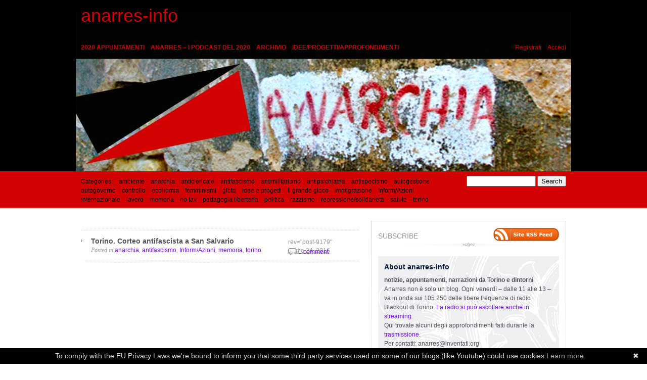

--- FILE ---
content_type: text/html; charset=UTF-8
request_url: https://anarresinfo.noblogs.org/2016/04/24/
body_size: 61973
content:
<!DOCTYPE html PUBLIC "-//W3C//DTD XHTML 1.0 Transitional//EN" "http://www.w3.org/TR/xhtml1/DTD/xhtml1-transitional.dtd">
<html xmlns="http://www.w3.org/1999/xhtml" lang="it-IT">
<head profile="http://gmpg.org/xfn/11">
	<meta http-equiv="content-type" content="text/html; charset=UTF-8" />

	<title>24 &#8211; Aprile &#8211; 2016 &#8211; anarres-info</title>
	
	<link rel="alternate" type="application/rss+xml" href="https://anarresinfo.noblogs.org/feed/" title="anarres-info latest posts" />
	<link rel="alternate" type="application/rss+xml" href="https://anarresinfo.noblogs.org/comments/feed/" title="anarres-info latest comments" />
	<link rel="pingback" href="https://anarresinfo.noblogs.org/xmlrpc.php" />
		<link rel='archives' title='Ottobre 2020' href='https://anarresinfo.noblogs.org/2020/10/' />
	<link rel='archives' title='Luglio 2020' href='https://anarresinfo.noblogs.org/2020/07/' />
	<link rel='archives' title='Giugno 2020' href='https://anarresinfo.noblogs.org/2020/06/' />
	<link rel='archives' title='Maggio 2020' href='https://anarresinfo.noblogs.org/2020/05/' />
	<link rel='archives' title='Aprile 2020' href='https://anarresinfo.noblogs.org/2020/04/' />
	<link rel='archives' title='Marzo 2020' href='https://anarresinfo.noblogs.org/2020/03/' />
	<link rel='archives' title='Febbraio 2020' href='https://anarresinfo.noblogs.org/2020/02/' />
	<link rel='archives' title='Gennaio 2020' href='https://anarresinfo.noblogs.org/2020/01/' />
	<link rel='archives' title='Dicembre 2019' href='https://anarresinfo.noblogs.org/2019/12/' />
	<link rel='archives' title='Novembre 2019' href='https://anarresinfo.noblogs.org/2019/11/' />
	<link rel='archives' title='Ottobre 2019' href='https://anarresinfo.noblogs.org/2019/10/' />
	<link rel='archives' title='Settembre 2019' href='https://anarresinfo.noblogs.org/2019/09/' />
	<link rel='archives' title='Luglio 2019' href='https://anarresinfo.noblogs.org/2019/07/' />
	<link rel='archives' title='Giugno 2019' href='https://anarresinfo.noblogs.org/2019/06/' />
	<link rel='archives' title='Maggio 2019' href='https://anarresinfo.noblogs.org/2019/05/' />
	<link rel='archives' title='Aprile 2019' href='https://anarresinfo.noblogs.org/2019/04/' />
	<link rel='archives' title='Marzo 2019' href='https://anarresinfo.noblogs.org/2019/03/' />
	<link rel='archives' title='Febbraio 2019' href='https://anarresinfo.noblogs.org/2019/02/' />
	<link rel='archives' title='Gennaio 2019' href='https://anarresinfo.noblogs.org/2019/01/' />
	<link rel='archives' title='Dicembre 2018' href='https://anarresinfo.noblogs.org/2018/12/' />
	<link rel='archives' title='Novembre 2018' href='https://anarresinfo.noblogs.org/2018/11/' />
	<link rel='archives' title='Ottobre 2018' href='https://anarresinfo.noblogs.org/2018/10/' />
	<link rel='archives' title='Settembre 2018' href='https://anarresinfo.noblogs.org/2018/09/' />
	<link rel='archives' title='Luglio 2018' href='https://anarresinfo.noblogs.org/2018/07/' />
	<link rel='archives' title='Giugno 2018' href='https://anarresinfo.noblogs.org/2018/06/' />
	<link rel='archives' title='Maggio 2018' href='https://anarresinfo.noblogs.org/2018/05/' />
	<link rel='archives' title='Aprile 2018' href='https://anarresinfo.noblogs.org/2018/04/' />
	<link rel='archives' title='Marzo 2018' href='https://anarresinfo.noblogs.org/2018/03/' />
	<link rel='archives' title='Febbraio 2018' href='https://anarresinfo.noblogs.org/2018/02/' />
	<link rel='archives' title='Gennaio 2018' href='https://anarresinfo.noblogs.org/2018/01/' />
	<link rel='archives' title='Dicembre 2017' href='https://anarresinfo.noblogs.org/2017/12/' />
	<link rel='archives' title='Novembre 2017' href='https://anarresinfo.noblogs.org/2017/11/' />
	<link rel='archives' title='Ottobre 2017' href='https://anarresinfo.noblogs.org/2017/10/' />
	<link rel='archives' title='Settembre 2017' href='https://anarresinfo.noblogs.org/2017/09/' />
	<link rel='archives' title='Luglio 2017' href='https://anarresinfo.noblogs.org/2017/07/' />
	<link rel='archives' title='Giugno 2017' href='https://anarresinfo.noblogs.org/2017/06/' />
	<link rel='archives' title='Maggio 2017' href='https://anarresinfo.noblogs.org/2017/05/' />
	<link rel='archives' title='Aprile 2017' href='https://anarresinfo.noblogs.org/2017/04/' />
	<link rel='archives' title='Marzo 2017' href='https://anarresinfo.noblogs.org/2017/03/' />
	<link rel='archives' title='Febbraio 2017' href='https://anarresinfo.noblogs.org/2017/02/' />
	<link rel='archives' title='Gennaio 2017' href='https://anarresinfo.noblogs.org/2017/01/' />
	<link rel='archives' title='Dicembre 2016' href='https://anarresinfo.noblogs.org/2016/12/' />
	<link rel='archives' title='Novembre 2016' href='https://anarresinfo.noblogs.org/2016/11/' />
	<link rel='archives' title='Ottobre 2016' href='https://anarresinfo.noblogs.org/2016/10/' />
	<link rel='archives' title='Settembre 2016' href='https://anarresinfo.noblogs.org/2016/09/' />
	<link rel='archives' title='Agosto 2016' href='https://anarresinfo.noblogs.org/2016/08/' />
	<link rel='archives' title='Luglio 2016' href='https://anarresinfo.noblogs.org/2016/07/' />
	<link rel='archives' title='Giugno 2016' href='https://anarresinfo.noblogs.org/2016/06/' />
	<link rel='archives' title='Maggio 2016' href='https://anarresinfo.noblogs.org/2016/05/' />
	<link rel='archives' title='Aprile 2016' href='https://anarresinfo.noblogs.org/2016/04/' />
	<link rel='archives' title='Marzo 2016' href='https://anarresinfo.noblogs.org/2016/03/' />
	<link rel='archives' title='Febbraio 2016' href='https://anarresinfo.noblogs.org/2016/02/' />
	<link rel='archives' title='Gennaio 2016' href='https://anarresinfo.noblogs.org/2016/01/' />
	<link rel='archives' title='Dicembre 2015' href='https://anarresinfo.noblogs.org/2015/12/' />
	<link rel='archives' title='Novembre 2015' href='https://anarresinfo.noblogs.org/2015/11/' />
	<link rel='archives' title='Ottobre 2015' href='https://anarresinfo.noblogs.org/2015/10/' />
	<link rel='archives' title='Settembre 2015' href='https://anarresinfo.noblogs.org/2015/09/' />
	<link rel='archives' title='Agosto 2015' href='https://anarresinfo.noblogs.org/2015/08/' />
	<link rel='archives' title='Luglio 2015' href='https://anarresinfo.noblogs.org/2015/07/' />
	<link rel='archives' title='Giugno 2015' href='https://anarresinfo.noblogs.org/2015/06/' />
	<link rel='archives' title='Maggio 2015' href='https://anarresinfo.noblogs.org/2015/05/' />
	<link rel='archives' title='Aprile 2015' href='https://anarresinfo.noblogs.org/2015/04/' />
	<link rel='archives' title='Marzo 2015' href='https://anarresinfo.noblogs.org/2015/03/' />
	<link rel='archives' title='Febbraio 2015' href='https://anarresinfo.noblogs.org/2015/02/' />
	<link rel='archives' title='Gennaio 2015' href='https://anarresinfo.noblogs.org/2015/01/' />
	<link rel='archives' title='Dicembre 2014' href='https://anarresinfo.noblogs.org/2014/12/' />
	<link rel='archives' title='Novembre 2014' href='https://anarresinfo.noblogs.org/2014/11/' />
	<link rel='archives' title='Ottobre 2014' href='https://anarresinfo.noblogs.org/2014/10/' />
	<link rel='archives' title='Settembre 2014' href='https://anarresinfo.noblogs.org/2014/09/' />
	<link rel='archives' title='Agosto 2014' href='https://anarresinfo.noblogs.org/2014/08/' />
	<link rel='archives' title='Luglio 2014' href='https://anarresinfo.noblogs.org/2014/07/' />
	<link rel='archives' title='Giugno 2014' href='https://anarresinfo.noblogs.org/2014/06/' />
	<link rel='archives' title='Maggio 2014' href='https://anarresinfo.noblogs.org/2014/05/' />
	<link rel='archives' title='Aprile 2014' href='https://anarresinfo.noblogs.org/2014/04/' />
	<link rel='archives' title='Marzo 2014' href='https://anarresinfo.noblogs.org/2014/03/' />
	<link rel='archives' title='Febbraio 2014' href='https://anarresinfo.noblogs.org/2014/02/' />
	<link rel='archives' title='Gennaio 2014' href='https://anarresinfo.noblogs.org/2014/01/' />
	<link rel='archives' title='Dicembre 2013' href='https://anarresinfo.noblogs.org/2013/12/' />
	<link rel='archives' title='Novembre 2013' href='https://anarresinfo.noblogs.org/2013/11/' />
	<link rel='archives' title='Ottobre 2013' href='https://anarresinfo.noblogs.org/2013/10/' />
	<link rel='archives' title='Settembre 2013' href='https://anarresinfo.noblogs.org/2013/09/' />
	<link rel='archives' title='Agosto 2013' href='https://anarresinfo.noblogs.org/2013/08/' />
	<link rel='archives' title='Luglio 2013' href='https://anarresinfo.noblogs.org/2013/07/' />
	<link rel='archives' title='Giugno 2013' href='https://anarresinfo.noblogs.org/2013/06/' />
	<link rel='archives' title='Maggio 2013' href='https://anarresinfo.noblogs.org/2013/05/' />
	<link rel='archives' title='Aprile 2013' href='https://anarresinfo.noblogs.org/2013/04/' />
	<link rel='archives' title='Marzo 2013' href='https://anarresinfo.noblogs.org/2013/03/' />
	<link rel='archives' title='Febbraio 2013' href='https://anarresinfo.noblogs.org/2013/02/' />
	<link rel='archives' title='Gennaio 2013' href='https://anarresinfo.noblogs.org/2013/01/' />
	<link rel='archives' title='Dicembre 2012' href='https://anarresinfo.noblogs.org/2012/12/' />
	<link rel='archives' title='Novembre 2012' href='https://anarresinfo.noblogs.org/2012/11/' />
	<link rel='archives' title='Ottobre 2012' href='https://anarresinfo.noblogs.org/2012/10/' />
	<link rel='archives' title='Settembre 2012' href='https://anarresinfo.noblogs.org/2012/09/' />
	<link rel='archives' title='Agosto 2012' href='https://anarresinfo.noblogs.org/2012/08/' />
	<link rel='archives' title='Luglio 2012' href='https://anarresinfo.noblogs.org/2012/07/' />
	<link rel='archives' title='Giugno 2012' href='https://anarresinfo.noblogs.org/2012/06/' />
	<link rel='archives' title='Maggio 2012' href='https://anarresinfo.noblogs.org/2012/05/' />
	<link rel='archives' title='Aprile 2012' href='https://anarresinfo.noblogs.org/2012/04/' />
	<link rel='archives' title='Marzo 2012' href='https://anarresinfo.noblogs.org/2012/03/' />
	<link rel='archives' title='Febbraio 2012' href='https://anarresinfo.noblogs.org/2012/02/' />
	<link rel='archives' title='Gennaio 2012' href='https://anarresinfo.noblogs.org/2012/01/' />
	<link rel='archives' title='Dicembre 2011' href='https://anarresinfo.noblogs.org/2011/12/' />
	
	<link rel="stylesheet" type="text/css" media="screen" href="https://anarresinfo.noblogs.org/wp-content/themes/carrington-blog/css/css.php" />

	<!--[if lte IE 7]>
		<link rel="stylesheet" href="https://anarresinfo.noblogs.org/wp-content/themes/carrington-blog/css/ie.css" type="text/css" media="screen" />
	<![endif]-->
	
	<!--[if lte IE 6]>
		<link rel="stylesheet" href="https://anarresinfo.noblogs.org/wp-content/themes/carrington-blog/css/ie6.css" type="text/css" media="screen" />

		<script type="text/javascript" src="https://anarresinfo.noblogs.org/wp-content/themes/carrington-blog/js/DD_belatedPNG.js"></script>
		<script type="text/javascript">
			DD_belatedPNG.fix('img, #header, #footer, #header .wrapper, #footer .wrapper, #TB_title, #developer-link a');
		</script>
	<![endif]-->
	
	<meta name='robots' content='max-image-preview:large' />
<style id='wp-img-auto-sizes-contain-inline-css' type='text/css'>
img:is([sizes=auto i],[sizes^="auto," i]){contain-intrinsic-size:3000px 1500px}
/*# sourceURL=wp-img-auto-sizes-contain-inline-css */
</style>
<style id='wp-block-library-inline-css' type='text/css'>
:root{--wp-block-synced-color:#7a00df;--wp-block-synced-color--rgb:122,0,223;--wp-bound-block-color:var(--wp-block-synced-color);--wp-editor-canvas-background:#ddd;--wp-admin-theme-color:#007cba;--wp-admin-theme-color--rgb:0,124,186;--wp-admin-theme-color-darker-10:#006ba1;--wp-admin-theme-color-darker-10--rgb:0,107,160.5;--wp-admin-theme-color-darker-20:#005a87;--wp-admin-theme-color-darker-20--rgb:0,90,135;--wp-admin-border-width-focus:2px}@media (min-resolution:192dpi){:root{--wp-admin-border-width-focus:1.5px}}.wp-element-button{cursor:pointer}:root .has-very-light-gray-background-color{background-color:#eee}:root .has-very-dark-gray-background-color{background-color:#313131}:root .has-very-light-gray-color{color:#eee}:root .has-very-dark-gray-color{color:#313131}:root .has-vivid-green-cyan-to-vivid-cyan-blue-gradient-background{background:linear-gradient(135deg,#00d084,#0693e3)}:root .has-purple-crush-gradient-background{background:linear-gradient(135deg,#34e2e4,#4721fb 50%,#ab1dfe)}:root .has-hazy-dawn-gradient-background{background:linear-gradient(135deg,#faaca8,#dad0ec)}:root .has-subdued-olive-gradient-background{background:linear-gradient(135deg,#fafae1,#67a671)}:root .has-atomic-cream-gradient-background{background:linear-gradient(135deg,#fdd79a,#004a59)}:root .has-nightshade-gradient-background{background:linear-gradient(135deg,#330968,#31cdcf)}:root .has-midnight-gradient-background{background:linear-gradient(135deg,#020381,#2874fc)}:root{--wp--preset--font-size--normal:16px;--wp--preset--font-size--huge:42px}.has-regular-font-size{font-size:1em}.has-larger-font-size{font-size:2.625em}.has-normal-font-size{font-size:var(--wp--preset--font-size--normal)}.has-huge-font-size{font-size:var(--wp--preset--font-size--huge)}.has-text-align-center{text-align:center}.has-text-align-left{text-align:left}.has-text-align-right{text-align:right}.has-fit-text{white-space:nowrap!important}#end-resizable-editor-section{display:none}.aligncenter{clear:both}.items-justified-left{justify-content:flex-start}.items-justified-center{justify-content:center}.items-justified-right{justify-content:flex-end}.items-justified-space-between{justify-content:space-between}.screen-reader-text{border:0;clip-path:inset(50%);height:1px;margin:-1px;overflow:hidden;padding:0;position:absolute;width:1px;word-wrap:normal!important}.screen-reader-text:focus{background-color:#ddd;clip-path:none;color:#444;display:block;font-size:1em;height:auto;left:5px;line-height:normal;padding:15px 23px 14px;text-decoration:none;top:5px;width:auto;z-index:100000}html :where(.has-border-color){border-style:solid}html :where([style*=border-top-color]){border-top-style:solid}html :where([style*=border-right-color]){border-right-style:solid}html :where([style*=border-bottom-color]){border-bottom-style:solid}html :where([style*=border-left-color]){border-left-style:solid}html :where([style*=border-width]){border-style:solid}html :where([style*=border-top-width]){border-top-style:solid}html :where([style*=border-right-width]){border-right-style:solid}html :where([style*=border-bottom-width]){border-bottom-style:solid}html :where([style*=border-left-width]){border-left-style:solid}html :where(img[class*=wp-image-]){height:auto;max-width:100%}:where(figure){margin:0 0 1em}html :where(.is-position-sticky){--wp-admin--admin-bar--position-offset:var(--wp-admin--admin-bar--height,0px)}@media screen and (max-width:600px){html :where(.is-position-sticky){--wp-admin--admin-bar--position-offset:0px}}

/*# sourceURL=wp-block-library-inline-css */
</style><style id='global-styles-inline-css' type='text/css'>
:root{--wp--preset--aspect-ratio--square: 1;--wp--preset--aspect-ratio--4-3: 4/3;--wp--preset--aspect-ratio--3-4: 3/4;--wp--preset--aspect-ratio--3-2: 3/2;--wp--preset--aspect-ratio--2-3: 2/3;--wp--preset--aspect-ratio--16-9: 16/9;--wp--preset--aspect-ratio--9-16: 9/16;--wp--preset--color--black: #000000;--wp--preset--color--cyan-bluish-gray: #abb8c3;--wp--preset--color--white: #ffffff;--wp--preset--color--pale-pink: #f78da7;--wp--preset--color--vivid-red: #cf2e2e;--wp--preset--color--luminous-vivid-orange: #ff6900;--wp--preset--color--luminous-vivid-amber: #fcb900;--wp--preset--color--light-green-cyan: #7bdcb5;--wp--preset--color--vivid-green-cyan: #00d084;--wp--preset--color--pale-cyan-blue: #8ed1fc;--wp--preset--color--vivid-cyan-blue: #0693e3;--wp--preset--color--vivid-purple: #9b51e0;--wp--preset--gradient--vivid-cyan-blue-to-vivid-purple: linear-gradient(135deg,rgb(6,147,227) 0%,rgb(155,81,224) 100%);--wp--preset--gradient--light-green-cyan-to-vivid-green-cyan: linear-gradient(135deg,rgb(122,220,180) 0%,rgb(0,208,130) 100%);--wp--preset--gradient--luminous-vivid-amber-to-luminous-vivid-orange: linear-gradient(135deg,rgb(252,185,0) 0%,rgb(255,105,0) 100%);--wp--preset--gradient--luminous-vivid-orange-to-vivid-red: linear-gradient(135deg,rgb(255,105,0) 0%,rgb(207,46,46) 100%);--wp--preset--gradient--very-light-gray-to-cyan-bluish-gray: linear-gradient(135deg,rgb(238,238,238) 0%,rgb(169,184,195) 100%);--wp--preset--gradient--cool-to-warm-spectrum: linear-gradient(135deg,rgb(74,234,220) 0%,rgb(151,120,209) 20%,rgb(207,42,186) 40%,rgb(238,44,130) 60%,rgb(251,105,98) 80%,rgb(254,248,76) 100%);--wp--preset--gradient--blush-light-purple: linear-gradient(135deg,rgb(255,206,236) 0%,rgb(152,150,240) 100%);--wp--preset--gradient--blush-bordeaux: linear-gradient(135deg,rgb(254,205,165) 0%,rgb(254,45,45) 50%,rgb(107,0,62) 100%);--wp--preset--gradient--luminous-dusk: linear-gradient(135deg,rgb(255,203,112) 0%,rgb(199,81,192) 50%,rgb(65,88,208) 100%);--wp--preset--gradient--pale-ocean: linear-gradient(135deg,rgb(255,245,203) 0%,rgb(182,227,212) 50%,rgb(51,167,181) 100%);--wp--preset--gradient--electric-grass: linear-gradient(135deg,rgb(202,248,128) 0%,rgb(113,206,126) 100%);--wp--preset--gradient--midnight: linear-gradient(135deg,rgb(2,3,129) 0%,rgb(40,116,252) 100%);--wp--preset--font-size--small: 13px;--wp--preset--font-size--medium: 20px;--wp--preset--font-size--large: 36px;--wp--preset--font-size--x-large: 42px;--wp--preset--spacing--20: 0.44rem;--wp--preset--spacing--30: 0.67rem;--wp--preset--spacing--40: 1rem;--wp--preset--spacing--50: 1.5rem;--wp--preset--spacing--60: 2.25rem;--wp--preset--spacing--70: 3.38rem;--wp--preset--spacing--80: 5.06rem;--wp--preset--shadow--natural: 6px 6px 9px rgba(0, 0, 0, 0.2);--wp--preset--shadow--deep: 12px 12px 50px rgba(0, 0, 0, 0.4);--wp--preset--shadow--sharp: 6px 6px 0px rgba(0, 0, 0, 0.2);--wp--preset--shadow--outlined: 6px 6px 0px -3px rgb(255, 255, 255), 6px 6px rgb(0, 0, 0);--wp--preset--shadow--crisp: 6px 6px 0px rgb(0, 0, 0);}:where(.is-layout-flex){gap: 0.5em;}:where(.is-layout-grid){gap: 0.5em;}body .is-layout-flex{display: flex;}.is-layout-flex{flex-wrap: wrap;align-items: center;}.is-layout-flex > :is(*, div){margin: 0;}body .is-layout-grid{display: grid;}.is-layout-grid > :is(*, div){margin: 0;}:where(.wp-block-columns.is-layout-flex){gap: 2em;}:where(.wp-block-columns.is-layout-grid){gap: 2em;}:where(.wp-block-post-template.is-layout-flex){gap: 1.25em;}:where(.wp-block-post-template.is-layout-grid){gap: 1.25em;}.has-black-color{color: var(--wp--preset--color--black) !important;}.has-cyan-bluish-gray-color{color: var(--wp--preset--color--cyan-bluish-gray) !important;}.has-white-color{color: var(--wp--preset--color--white) !important;}.has-pale-pink-color{color: var(--wp--preset--color--pale-pink) !important;}.has-vivid-red-color{color: var(--wp--preset--color--vivid-red) !important;}.has-luminous-vivid-orange-color{color: var(--wp--preset--color--luminous-vivid-orange) !important;}.has-luminous-vivid-amber-color{color: var(--wp--preset--color--luminous-vivid-amber) !important;}.has-light-green-cyan-color{color: var(--wp--preset--color--light-green-cyan) !important;}.has-vivid-green-cyan-color{color: var(--wp--preset--color--vivid-green-cyan) !important;}.has-pale-cyan-blue-color{color: var(--wp--preset--color--pale-cyan-blue) !important;}.has-vivid-cyan-blue-color{color: var(--wp--preset--color--vivid-cyan-blue) !important;}.has-vivid-purple-color{color: var(--wp--preset--color--vivid-purple) !important;}.has-black-background-color{background-color: var(--wp--preset--color--black) !important;}.has-cyan-bluish-gray-background-color{background-color: var(--wp--preset--color--cyan-bluish-gray) !important;}.has-white-background-color{background-color: var(--wp--preset--color--white) !important;}.has-pale-pink-background-color{background-color: var(--wp--preset--color--pale-pink) !important;}.has-vivid-red-background-color{background-color: var(--wp--preset--color--vivid-red) !important;}.has-luminous-vivid-orange-background-color{background-color: var(--wp--preset--color--luminous-vivid-orange) !important;}.has-luminous-vivid-amber-background-color{background-color: var(--wp--preset--color--luminous-vivid-amber) !important;}.has-light-green-cyan-background-color{background-color: var(--wp--preset--color--light-green-cyan) !important;}.has-vivid-green-cyan-background-color{background-color: var(--wp--preset--color--vivid-green-cyan) !important;}.has-pale-cyan-blue-background-color{background-color: var(--wp--preset--color--pale-cyan-blue) !important;}.has-vivid-cyan-blue-background-color{background-color: var(--wp--preset--color--vivid-cyan-blue) !important;}.has-vivid-purple-background-color{background-color: var(--wp--preset--color--vivid-purple) !important;}.has-black-border-color{border-color: var(--wp--preset--color--black) !important;}.has-cyan-bluish-gray-border-color{border-color: var(--wp--preset--color--cyan-bluish-gray) !important;}.has-white-border-color{border-color: var(--wp--preset--color--white) !important;}.has-pale-pink-border-color{border-color: var(--wp--preset--color--pale-pink) !important;}.has-vivid-red-border-color{border-color: var(--wp--preset--color--vivid-red) !important;}.has-luminous-vivid-orange-border-color{border-color: var(--wp--preset--color--luminous-vivid-orange) !important;}.has-luminous-vivid-amber-border-color{border-color: var(--wp--preset--color--luminous-vivid-amber) !important;}.has-light-green-cyan-border-color{border-color: var(--wp--preset--color--light-green-cyan) !important;}.has-vivid-green-cyan-border-color{border-color: var(--wp--preset--color--vivid-green-cyan) !important;}.has-pale-cyan-blue-border-color{border-color: var(--wp--preset--color--pale-cyan-blue) !important;}.has-vivid-cyan-blue-border-color{border-color: var(--wp--preset--color--vivid-cyan-blue) !important;}.has-vivid-purple-border-color{border-color: var(--wp--preset--color--vivid-purple) !important;}.has-vivid-cyan-blue-to-vivid-purple-gradient-background{background: var(--wp--preset--gradient--vivid-cyan-blue-to-vivid-purple) !important;}.has-light-green-cyan-to-vivid-green-cyan-gradient-background{background: var(--wp--preset--gradient--light-green-cyan-to-vivid-green-cyan) !important;}.has-luminous-vivid-amber-to-luminous-vivid-orange-gradient-background{background: var(--wp--preset--gradient--luminous-vivid-amber-to-luminous-vivid-orange) !important;}.has-luminous-vivid-orange-to-vivid-red-gradient-background{background: var(--wp--preset--gradient--luminous-vivid-orange-to-vivid-red) !important;}.has-very-light-gray-to-cyan-bluish-gray-gradient-background{background: var(--wp--preset--gradient--very-light-gray-to-cyan-bluish-gray) !important;}.has-cool-to-warm-spectrum-gradient-background{background: var(--wp--preset--gradient--cool-to-warm-spectrum) !important;}.has-blush-light-purple-gradient-background{background: var(--wp--preset--gradient--blush-light-purple) !important;}.has-blush-bordeaux-gradient-background{background: var(--wp--preset--gradient--blush-bordeaux) !important;}.has-luminous-dusk-gradient-background{background: var(--wp--preset--gradient--luminous-dusk) !important;}.has-pale-ocean-gradient-background{background: var(--wp--preset--gradient--pale-ocean) !important;}.has-electric-grass-gradient-background{background: var(--wp--preset--gradient--electric-grass) !important;}.has-midnight-gradient-background{background: var(--wp--preset--gradient--midnight) !important;}.has-small-font-size{font-size: var(--wp--preset--font-size--small) !important;}.has-medium-font-size{font-size: var(--wp--preset--font-size--medium) !important;}.has-large-font-size{font-size: var(--wp--preset--font-size--large) !important;}.has-x-large-font-size{font-size: var(--wp--preset--font-size--x-large) !important;}
/*# sourceURL=global-styles-inline-css */
</style>

<style id='classic-theme-styles-inline-css' type='text/css'>
/*! This file is auto-generated */
.wp-block-button__link{color:#fff;background-color:#32373c;border-radius:9999px;box-shadow:none;text-decoration:none;padding:calc(.667em + 2px) calc(1.333em + 2px);font-size:1.125em}.wp-block-file__button{background:#32373c;color:#fff;text-decoration:none}
/*# sourceURL=/wp-includes/css/classic-themes.min.css */
</style>
<link rel='stylesheet' id='wp-syntax-css-css' href='https://anarresinfo.noblogs.org/wp-content/plugins/wp-syntax/css/wp-syntax.css?ver=1.2' type='text/css' media='all' />
<script type="text/javascript" src="https://anarresinfo.noblogs.org/wp-includes/js/jquery/jquery.min.js?ver=3.7.1" id="jquery-core-js"></script>
<script type="text/javascript" src="https://anarresinfo.noblogs.org/wp-includes/js/jquery/jquery-migrate.min.js?ver=3.4.1" id="jquery-migrate-js"></script>
<script type="text/javascript" src="https://anarresinfo.noblogs.org/wp-content/themes/carrington-blog/js/carrington.js?ver=1.0" id="carrington-js"></script>
<link rel="https://api.w.org/" href="https://anarresinfo.noblogs.org/wp-json/" /><link rel="EditURI" type="application/rsd+xml" title="RSD" href="https://anarresinfo.noblogs.org/xmlrpc.php?rsd" />
<meta name="generator" content="WordPress 6.9" />

<script type="text/javascript">
var CFCT_URL = "https://anarresinfo.noblogs.org";
var CFCT_AJAX_LOAD = false;
</script>
	<style type="text/css">
#header {
	background-color: #000000;
	color: #000000;
}
#header a,
#header a:visited {
	color: #d30203;
}
#sub-header,
.nav ul{
	background-color: #d30203;
	color: #000000;
}
#sub-header a,
#sub-header a:visited,
.nav li li a,
.nav li li a:visited {
	color: #000000 !important;
}
h1,
h1 a,
h1 a:hover,
h1 a:visited {
	color: #011538;
}
h2,
h2 a,
h2 a:hover,
h2 a:visited {
	color: #011538;
}
a,
a:hover,
a:visited {
	color: #6f08f7;
}
.hentry .edit,
.hentry .edit a,
.hentry .edit a:visited,
.hentry .edit a:hover,
.comment-reply-link,
.comment-reply-link:visited,
.comment-reply-link:hover {
	background-color: #6f08f7;
}
#footer {
	background-color: #011538;
	color: #00c4f5;
}
#footer a,
#footer a:visited {
	color: #00c4f5;
}
#footer p#developer-link a,
#footer p#developer-link a:visited {
	background-image: url(https://anarresinfo.noblogs.org/wp-content/themes/carrington-blog/img/footer/by-crowd-favorite-light.png);
}
#header {
	background-image: url(https://anarresinfo.noblogs.org/wp-content/themes/carrington-blog/img/header/gradient-dark.png);
}
#header .wrapper {
	background-image: url(https://anarresinfo.noblogs.org/wp-content/themes/carrington-blog/img/header/texture-light.png);
}
#footer {
	background-image: url(https://anarresinfo.noblogs.org/wp-content/themes/carrington-blog/img/footer/gradient-light.png);
}
</style>
<style type="text/css">
#header .wrapper {
	background-image: url(https://anarresinfo.noblogs.org/files/2020/10/anarchia2-quater-1024x316-1.jpg);
	background-repeat: no-repeat;
	height: 316px;
}
</style>
<link rel="icon" href="https://anarresinfo.noblogs.org/files/2019/04/cropped-pianeta-rosa-picc-32x32.jpg" sizes="32x32" />
<link rel="icon" href="https://anarresinfo.noblogs.org/files/2019/04/cropped-pianeta-rosa-picc-192x192.jpg" sizes="192x192" />
<link rel="apple-touch-icon" href="https://anarresinfo.noblogs.org/files/2019/04/cropped-pianeta-rosa-picc-180x180.jpg" />
<meta name="msapplication-TileImage" content="https://anarresinfo.noblogs.org/files/2019/04/cropped-pianeta-rosa-picc-270x270.jpg" />
		<style type="text/css" id="wp-custom-css">
			
		</style>
		<link rel='stylesheet' id='mediaelement-css' href='https://anarresinfo.noblogs.org/wp-includes/js/mediaelement/mediaelementplayer-legacy.min.css?ver=4.2.17' type='text/css' media='all' />
<link rel='stylesheet' id='wp-mediaelement-css' href='https://anarresinfo.noblogs.org/wp-includes/js/mediaelement/wp-mediaelement.min.css?ver=6.9' type='text/css' media='all' />
</head>

<body>
	<div id="page">
		<div id="top"><a class="accessibility" href="#content">Skip to content</a></div>
		<hr class="lofi" />
		<div id="header" class="section">
			<div class="wrapper">
				<strong id="blog-title"><a href="https://anarresinfo.noblogs.org/" rel="home">anarres-info</a></strong>
				<p id="blog-description">il pianeta delle utopie concrete</p>
				<div id="navigation">
					<ul class="nav clearfix">
						<li class="page_item page-item-12198 page_item_has_children"><a href="https://anarresinfo.noblogs.org/2020-appuntamenti/">2020 appuntamenti</a>
<ul class='children'>
	<li class="page_item page-item-12210 page_item_has_children"><a href="https://anarresinfo.noblogs.org/2020-appuntamenti/01-gennaio-appuntamenti/">01 &#8211; gennaio &#8211; appuntamenti</a>
	<ul class='children'>
		<li class="page_item page-item-12212"><a href="https://anarresinfo.noblogs.org/2020-appuntamenti/01-gennaio-appuntamenti/01-11-spezzone-anarchico-al-corteo-no-tav-di-torino/">01 11 &#8211; Spezzone anarchico al corteo No Tav di Torino</a></li>
		<li class="page_item page-item-12216"><a href="https://anarresinfo.noblogs.org/2020-appuntamenti/01-gennaio-appuntamenti/01-18-tram-e-bus-gratuiti-per-tutti-punto-info-a-porta-palazzo/">01 18 &#8211; Tram e bus gratuiti per tutti! Punto info a Porta Palazzo</a></li>
		<li class="page_item page-item-12247"><a href="https://anarresinfo.noblogs.org/2020-appuntamenti/01-gennaio-appuntamenti/01-23-punto-info-antimilitarista/">01 23 &#8211; Punto info antimilitarista</a></li>
		<li class="page_item page-item-12219"><a href="https://anarresinfo.noblogs.org/2020-appuntamenti/01-gennaio-appuntamenti/01-24-cena-indecorosa/">01 24 &#8211; Cena indecorosa!</a></li>
		<li class="page_item page-item-12257"><a href="https://anarresinfo.noblogs.org/2020-appuntamenti/01-gennaio-appuntamenti/01-25-sabato-25-gennaio-punto-info-su-decoro-urbano-controllo-droni-spia/">01 25 &#8211; Sabato 25 gennaio punto info su decoro urbano, controllo, droni spia</a></li>
		<li class="page_item page-item-12254"><a href="https://anarresinfo.noblogs.org/2020-appuntamenti/01-gennaio-appuntamenti/01-29-presidio-contro-i-cpr-e-per-vakthang/">01 29 &#8211; Presidio contro i CPR e per Vakthang</a></li>
	</ul>
</li>
	<li class="page_item page-item-12266 page_item_has_children"><a href="https://anarresinfo.noblogs.org/2020-appuntamenti/02-febbraio-appuntamenti/">02 &#8211; febbraio &#8211; appuntamenti</a>
	<ul class='children'>
		<li class="page_item page-item-12268"><a href="https://anarresinfo.noblogs.org/2020-appuntamenti/02-febbraio-appuntamenti/02-08-punto-info-su-decoro-urbano-controllo-droni-spia/">02 08 &#8211; Punto info su decoro urbano, controllo, droni spia</a></li>
		<li class="page_item page-item-12274"><a href="https://anarresinfo.noblogs.org/2020-appuntamenti/02-febbraio-appuntamenti/02-21-il-decoro-illustrato-spettacolo-di-e-con-filomena-sottile/">02 21 &#8211; Il decoro illustrato. Spettacolo di e con Filomena Sottile</a></li>
		<li class="page_item page-item-12291"><a href="https://anarresinfo.noblogs.org/2020-appuntamenti/02-febbraio-appuntamenti/02-22-punto-info-su-decoro-urbano-controllo-telecamere-droni-spia/">02 22 &#8211; Punto info su decoro urbano, controllo, telecamere, droni-spia</a></li>
	</ul>
</li>
	<li class="page_item page-item-12301 page_item_has_children"><a href="https://anarresinfo.noblogs.org/2020-appuntamenti/03-marzo-appuntamenti/">03 &#8211; marzo &#8211; appuntamenti</a>
	<ul class='children'>
		<li class="page_item page-item-12335"><a href="https://anarresinfo.noblogs.org/2020-appuntamenti/03-marzo-appuntamenti/03-lalottanonvainquarantena/">03 &#8211; #lalottanonvainquarantena</a></li>
		<li class="page_item page-item-12305"><a href="https://anarresinfo.noblogs.org/2020-appuntamenti/03-marzo-appuntamenti/03-02-04-07-08-ne-dio-ne-stato-ne-patriarcato-una-settimana-di-informazione-e-lotta-transfemminista/">03 &#8211; 02/04/07/08 &#8211; Né dio, né stato né patriarcato. Una settimana di informazione e lotta transfemminista</a></li>
	</ul>
</li>
	<li class="page_item page-item-12342 page_item_has_children"><a href="https://anarresinfo.noblogs.org/2020-appuntamenti/04-aprile-appuntamenti/">04 &#8211; aprile &#8211; appuntamenti</a>
	<ul class='children'>
		<li class="page_item page-item-12352"><a href="https://anarresinfo.noblogs.org/2020-appuntamenti/04-aprile-appuntamenti/04-30-ci-serve-una-mano-sul-tuo-portafoglio-la-tua/">04 30 &#8211; Ci serve una mano&#8230; sul tuo portafoglio! La tua!</a></li>
	</ul>
</li>
	<li class="page_item page-item-12375 page_item_has_children"><a href="https://anarresinfo.noblogs.org/2020-appuntamenti/05-maggio-appuntamenti/">05 &#8211; maggio &#8211; appuntamenti</a>
	<ul class='children'>
		<li class="page_item page-item-12384"><a href="https://anarresinfo.noblogs.org/2020-appuntamenti/05-maggio-appuntamenti/05-03-domenica-3-maggio-vino-chiacchiere-e-anarchia-aperitivo-solidale/">05 03 &#8211; Domenica 3 maggio. Vino, chiacchiere e anarchia: (A)peritivo solidale!</a></li>
		<li class="page_item page-item-12390"><a href="https://anarresinfo.noblogs.org/2020-appuntamenti/05-maggio-appuntamenti/05-08-venerdi-8-maggio-produci-consuma-crepa/">05 08 &#8211; Venerdì 8 maggio Produci, consuma, crepa</a></li>
		<li class="page_item page-item-12439"><a href="https://anarresinfo.noblogs.org/2020-appuntamenti/05-maggio-appuntamenti/05-29-la-guerra-in-casa-fabbriche-darmi-soldati-per-le-strade-spese-militari-tagli-alla-sanita/">05 29 &#8211; La guerra in casa. Fabbriche d’armi, soldati per le strade, spese militari, tagli alla sanità</a></li>
	</ul>
</li>
	<li class="page_item page-item-12501 page_item_has_children"><a href="https://anarresinfo.noblogs.org/2020-appuntamenti/06-giugno-appuntamenti/">06 &#8211; giugno &#8211; appuntamenti</a>
	<ul class='children'>
		<li class="page_item page-item-12526"><a href="https://anarresinfo.noblogs.org/2020-appuntamenti/06-giugno-appuntamenti/06-00-tutti-i-giorni-assemblea-no-tav-e-passeggiata-verso-i-mulini-di-clarea/">06 &#8211; 00 Tutti i giorni assemblea No Tav e passeggiata verso i Mulini di Clarea</a></li>
		<li class="page_item page-item-12504"><a href="https://anarresinfo.noblogs.org/2020-appuntamenti/06-giugno-appuntamenti/06-02-martedi-2-giugno-ore-1630-presidio-antimilitarista-in-piazza-castello/">06 02 &#8211; Martedì 2 giugno ore 16,30 presidio antimilitarista in piazza Castello</a></li>
		<li class="page_item page-item-12508"><a href="https://anarresinfo.noblogs.org/2020-appuntamenti/06-giugno-appuntamenti/06-10-mercoledi-10-giugno-punto-info-dagli-states-al-mediterraneo-sicurezza-e-un-mondo-senza-razzismo-e-polizia/">06 10 &#8211; Mercoledì 10 giugno punto info Dagli States al Mediterraneo: sicurezza è un mondo senza razzismo e polizia</a></li>
		<li class="page_item page-item-12506"><a href="https://anarresinfo.noblogs.org/2020-appuntamenti/06-giugno-appuntamenti/06-19-venerdi-19-giugno-punto-info-antimilitarista/">06 19 &#8211; Venerdì 19 giugno punto info antimilitarista</a></li>
		<li class="page_item page-item-12518"><a href="https://anarresinfo.noblogs.org/2020-appuntamenti/06-giugno-appuntamenti/06-27-assemblea-popolare-no-tav/">06 26 &#8211; Assemblea popolare No Tav</a></li>
		<li class="page_item page-item-12521"><a href="https://anarresinfo.noblogs.org/2020-appuntamenti/06-giugno-appuntamenti/06-27-black-lives-matter-corteo/">06 27 &#8211; Black lives matter corteo</a></li>
		<li class="page_item page-item-12514"><a href="https://anarresinfo.noblogs.org/2020-appuntamenti/06-giugno-appuntamenti/06-27-punto-info-antimilitarista-al-balon/">06 27 &#8211; Punto info antimilitarista al Balon</a></li>
	</ul>
</li>
	<li class="page_item page-item-12537 page_item_has_children"><a href="https://anarresinfo.noblogs.org/2020-appuntamenti/07-luglio-appuntamenti/">07 &#8211; luglio &#8211; appuntamenti</a>
	<ul class='children'>
		<li class="page_item page-item-12539"><a href="https://anarresinfo.noblogs.org/2020-appuntamenti/07-luglio-appuntamenti/07-11-freek-pride-frocial-mass/">07 &#8211; 11 Free(k) Pride -Frocial mass</a></li>
		<li class="page_item page-item-12555"><a href="https://anarresinfo.noblogs.org/2020-appuntamenti/07-luglio-appuntamenti/07-23-24-25-tre-giorni-di-informazione-e-lotta/">07 &#8211; 23 24 25  Tre giorni di informazione e lotta</a></li>
		<li class="page_item page-item-12542"><a href="https://anarresinfo.noblogs.org/2020-appuntamenti/07-luglio-appuntamenti/07-08-mercoledi-8-luglio-punto-info-antirazzista/">07 08 &#8211; Mercoledì 8 luglio Punto info antirazzista</a></li>
	</ul>
</li>
</ul>
</li>
<li class="page_item page-item-12203 page_item_has_children"><a href="https://anarresinfo.noblogs.org/anarres-i-podcast-del-2020/">Anarres &#8211; i podcast del 2020</a>
<ul class='children'>
	<li class="page_item page-item-12206 page_item_has_children"><a href="https://anarresinfo.noblogs.org/anarres-i-podcast-del-2020/01-02-anarres-di-gennaio-e-febbraio/">01 02 &#8211; Anarres di gennaio e febbraio</a>
	<ul class='children'>
		<li class="page_item page-item-12208"><a href="https://anarresinfo.noblogs.org/anarres-i-podcast-del-2020/01-02-anarres-di-gennaio-e-febbraio/01-10-anarres-del-10-gennaio-mortale-partita-a-scacchi-in-medio-oriente-basi-della-guerra-in-italia-la-scelta-di-nicoletta-droni-al-valentino-gradisca-ha-aperto-un-lager/">01 10 &#8211; Anarres del 10 gennaio. Mortale partita a scacchi in Medio Oriente. Basi della guerra in Italia. La scelta di Nicoletta. Droni al Valentino. Gradisca: ha aperto un lager&#8230;</a></li>
		<li class="page_item page-item-12244"><a href="https://anarresinfo.noblogs.org/anarres-i-podcast-del-2020/01-02-anarres-di-gennaio-e-febbraio/01-17-anarres-del-17-gennaio-no-tav-al-bivio-bruciano-i-cpr-piazza-santa-giulia-nel-mirino-guerra-ai-poveri-su-tram-e-bus-pubblicita-tra-tette-jeep-e-scuola-di-classe-un-fabbro-anarchico-nel/">01 17 &#8211; Anarres del 17 gennaio. No Tav al bivio. Bruciano i CPR. Piazza santa Giulia nel mirino. Guerra ai poveri su tram e bus. Pubblicità tra tette, jeep e scuola di classe. Un fabbro anarchico nel cuore del secolo breve&#8230;</a></li>
		<li class="page_item page-item-12252"><a href="https://anarresinfo.noblogs.org/anarres-i-podcast-del-2020/01-02-anarres-di-gennaio-e-febbraio/01-24-anarres-del-24-gennaio-gradisca-polizia-assassina-cambiano-i-ministri-la-musica-e-la-stessa-migranti-schiavi-a-torino-sigonella-centro-per-i-droni-spia-torino-a-5-stelle-abusivi-in-div/">01 24 &#8211; Anarres del 24 gennaio. Gradisca: polizia assassina. Cambiano i ministri, la musica è la stessa. Migranti-schiavi a Torino. Sigonella centro per i droni-spia. Torino a 5 Stelle. Abusivi in divisa&#8230;</a></li>
		<li class="page_item page-item-12263"><a href="https://anarresinfo.noblogs.org/anarres-i-podcast-del-2020/01-02-anarres-di-gennaio-e-febbraio/01-31-anarres-del-31-gennaio-urne-sardine-e-blocchi-di-potere-lenigma-della-moneta-umberto-tommasini-donne-di-ravensbruck/">01 31 &#8211; Anarres del 31 gennaio. Urne, sardine e blocchi di potere. L’enigma della moneta. Umberto Tommasini. Donne di Ravensbruck&#8230;</a></li>
		<li class="page_item page-item-12282"><a href="https://anarresinfo.noblogs.org/anarres-i-podcast-del-2020/01-02-anarres-di-gennaio-e-febbraio/02-07-anarres-del-7-febbraio-ferrovie-i-tagli-che-uccidono-la-scuola-va-in-guerra-foibe-il-buio-sui-crimini-fascisti-pedagogia-libertaria-e-trasformazione-sociale/">02 07 &#8211; Anarres del 7 febbraio. Ferrovie: i tagli che uccidono. La scuola va in guerra. Foibe: il buio sui crimini fascisti. Pedagogia libertaria e trasformazione sociale&#8230;</a></li>
		<li class="page_item page-item-12289"><a href="https://anarresinfo.noblogs.org/anarres-i-podcast-del-2020/01-02-anarres-di-gennaio-e-febbraio/02-14-anarres-del-14-febbraio-palestina-il-piano-trump-amore-romantico-e-femminicidio-lultima-frontiera-del-controllo-a-torino/">02 14 &#8211; Anarres del 14 febbraio. Palestina: il piano Trump. Amore romantico e femminicidio. L’ultima frontiera del controllo a Torino&#8230;</a></li>
		<li class="page_item page-item-12296"><a href="https://anarresinfo.noblogs.org/anarres-i-podcast-del-2020/01-02-anarres-di-gennaio-e-febbraio/02-21-anarres-del-21-febbraio-il-decoro-illustrato-messico-rivolta-femminista-contro-i-media-tsh-gentrification-a-porta-palazzo-teorie-del-complotto/">02 21 &#8211; Anarres del 21 febbraio. Il decoro illustrato. Messico: rivolta femminista contro i media. TSH: gentrification a Porta Palazzo. Teorie del complotto&#8230;</a></li>
		<li class="page_item page-item-12299"><a href="https://anarresinfo.noblogs.org/anarres-i-podcast-del-2020/01-02-anarres-di-gennaio-e-febbraio/02-28-anarres-del-28-febbraio-amazon-caserma-la-politica-della-paura-il-prezzo-della-salute-quarantena-razzista-le-leggi-fasciste-contro-il-lavoro-femminile/">02 28 &#8211; Anarres del 28 febbraio. Amazon/caserma. La politica della paura. Il prezzo della salute. Quarantena razzista. Le leggi fasciste contro il lavoro femminile…</a></li>
	</ul>
</li>
	<li class="page_item page-item-12319 page_item_has_children"><a href="https://anarresinfo.noblogs.org/anarres-i-podcast-del-2020/03-04-anarres-di-marzo-e-aprile/">03 04 &#8211; Anarres di marzo e aprile</a>
	<ul class='children'>
		<li class="page_item page-item-12321"><a href="https://anarresinfo.noblogs.org/anarres-i-podcast-del-2020/03-04-anarres-di-marzo-e-aprile/03-06-anarres-del-6-marzo-guerra-ai-poveri-al-tempo-del-coronavirus-cronache-femministe-dalla-citta-sotto-assedio-gentrification/">03 06 &#8211; Anarres del 6 marzo.Guerra ai poveri al tempo del coronavirus. Cronache femministe dalla città sotto assedio. Gentrification&#8230;</a></li>
		<li class="page_item page-item-12331"><a href="https://anarresinfo.noblogs.org/anarres-i-podcast-del-2020/03-04-anarres-di-marzo-e-aprile/03-13-anarres-del-13-marzo-lillusione-democratica-societa-senza-stato-i-media-alla-corte-del-conte-re-la-guerra-ai-poveri-al-tempo-del-coronavirus/">03 13 &#8211; Anarres del 13 marzo. L’illusione democratica. Società senza Stato. I media alla corte del Conte-Re. La guerra ai poveri al tempo del coronavirus&#8230;</a></li>
		<li class="page_item page-item-12333"><a href="https://anarresinfo.noblogs.org/anarres-i-podcast-del-2020/03-04-anarres-di-marzo-e-aprile/03-20-anarres-del-20-marzo-la-mobile-frontiera-del-controllo-lurgenza-dellautogestione-alle-frontiere-chiuse-delleuropa-orso-in-memoria-di-un-partigiano/">03 20 &#8211; Anarres del 20 marzo. La mobile frontiera del controllo. L’urgenza dell’autogestione. Alle frontiere chiuse dell’Europa. Orso, in memoria di un partigiano&#8230;</a></li>
		<li class="page_item page-item-12345"><a href="https://anarresinfo.noblogs.org/anarres-i-podcast-del-2020/03-04-anarres-di-marzo-e-aprile/03-27-anarres-del-27-marzo-epidemia-una-strage-di-stato-teorie-del-complotto-e-eclissi-della-ragione-lanarchia-ai-tempi-del-covid-19-lalottanonva-in-quarantena/">03 27 &#8211; Anarres del 27 marzo. Epidemia? Una strage di Stato. Teorie del complotto e eclissi della ragione. L’anarchia ai tempi del Covid 19. #lalottanonva in quarantena&#8230;</a></li>
		<li class="page_item page-item-12347"><a href="https://anarresinfo.noblogs.org/anarres-i-podcast-del-2020/03-04-anarres-di-marzo-e-aprile/04-03-anarres-del-3-aprile-il-gigante-con-i-piedi-dargilla-flash-sul-mondo-capovolto-epidemia-rende-visibili-le-nostre-catene-lottare-al-tempi-del-covid/">04 03 &#8211; Anarres del 3 aprile. Il gigante con i piedi d’argilla. Flash sul mondo capovolto. Epidemia rende visibili le nostre catene. Lottare al tempi del Covid&#8230;</a></li>
		<li class="page_item page-item-12350"><a href="https://anarresinfo.noblogs.org/anarres-i-podcast-del-2020/03-04-anarres-di-marzo-e-aprile/04-10-anarres-del-10-aprile-ecofascisti-tifano-covid-senza-frontiere-la-societa-del-virus-e-del-controllo/">04 10 &#8211; Anarres del 10 aprile. Ecofascisti tifano Covid. Senza Frontiere. La società del virus e del controllo&#8230;</a></li>
		<li class="page_item page-item-12359"><a href="https://anarresinfo.noblogs.org/anarres-i-podcast-del-2020/03-04-anarres-di-marzo-e-aprile/04-17-anarres-del-17-aprile-la-fase-due-e-gia-cominciata-casa-dolce-casa-non-ci-sara-un-dopo-il-tempo-e-ora/">04 17 &#8211; Anarres del 17 aprile. La fase due è già cominciata. Casa dolce casa? Non ci sarà un dopo. Il tempo è ora&#8230;</a></li>
		<li class="page_item page-item-12381"><a href="https://anarresinfo.noblogs.org/anarres-i-podcast-del-2020/03-04-anarres-di-marzo-e-aprile/04-28-anarres-del-24-aprile-anarchici-nella-resistenza-ancora-ai-domiciliari-la-societa-virtuale-riprendersi-gli-spazi-di-autorganizzazione-e-critica/">04 28 &#8211; Anarres del 24 aprile. Anarchici nella Resistenza. Ancora ai domiciliari. La società virtuale? Riprendersi gli spazi di autorganizzazione e critica…</a></li>
	</ul>
</li>
	<li class="page_item page-item-12378 page_item_has_children"><a href="https://anarresinfo.noblogs.org/anarres-i-podcast-del-2020/05-06-anarres-di-maggio-e-giugno/">05 06 &#8211; Anarres di maggio e giugno</a>
	<ul class='children'>
		<li class="page_item page-item-12406"><a href="https://anarresinfo.noblogs.org/anarres-i-podcast-del-2020/05-06-anarres-di-maggio-e-giugno/05-01-anarres-del-1-maggio-smart-working-telelavoro-alle-radici-del-primo-maggio-riaprono-le-fabbriche-ma-le-case-restano-chiuse/">05 01 &#8211; Anarres del 1 maggio. Smart working, telelavoro. Alle radici del Primo Maggio. Riaprono le fabbriche ma le case restano chiuse…</a></li>
		<li class="page_item page-item-12409"><a href="https://anarresinfo.noblogs.org/anarres-i-podcast-del-2020/05-06-anarres-di-maggio-e-giugno/anarres-dell8-maggio-la-terribile-materialita-del-lavoro-agile-primo-maggio-in-piazza-per-serantini-militarizzazione-e-war-on-drugs-ai-tempi-del-covid-19-armi-si-respiratori-no/">05 08 &#8211; Anarres dell’8 maggio. La terribile materialità del lavoro agile. Primo Maggio. In piazza per Serantini. Militarizzazione e war on drug’s ai tempi del Covid 19. Armi sì, respiratori no&#8230;</a></li>
		<li class="page_item page-item-12425"><a href="https://anarresinfo.noblogs.org/anarres-i-podcast-del-2020/05-06-anarres-di-maggio-e-giugno/05-15-anarres-del-15-maggio-ai-confini-delleuropa-le-fabbriche-liberate-in-argentina-negozi-aperti-piazze-chiuse-decolonizzare-lanarchismo/">05 15 &#8211; Anarres del 15 maggio. Ai confini dell’Europa. Le fabbriche liberate in Argentina. Negozi aperti, piazze chiuse. Decolonizzare l’anarchismo…</a></li>
		<li class="page_item page-item-12449"><a href="https://anarresinfo.noblogs.org/anarres-i-podcast-del-2020/05-06-anarres-di-maggio-e-giugno/05-22-anarres-del-22-maggio-lindustria-bellica-non-e-andata-in-quarantena-per-un-2-giugno-dei-senzapatria-pandemia-e-complotti-crisi-del-petrolio-e-sussidi-ambientali-dannosi/">05 22 &#8211; Anarres del 22 maggio. L’industria bellica non è andata in quarantena. Per un 2 giugno dei senzapatria. Pandemia e complotti. Crisi del petrolio e sussidi ambientali dannosi…</a></li>
		<li class="page_item page-item-12459"><a href="https://anarresinfo.noblogs.org/anarres-i-podcast-del-2020/05-06-anarres-di-maggio-e-giugno/05-29-anarres-del-29-maggio-spesa-di-guerra-stati-uniti-omicidio-razzista-e-rivolta-scioperi-e-cortei-spontanei-in-lombardia/">05 29 &#8211; Anarres del 29 maggio. Spesa di guerra. Stati Uniti: omicidio razzista e rivolta. Scioperi e cortei spontanei in Lombardia&#8230;</a></li>
		<li class="page_item page-item-12495"><a href="https://anarresinfo.noblogs.org/anarres-i-podcast-del-2020/05-06-anarres-di-maggio-e-giugno/06-05-anarres-del-5-giugno-kropotkin-e-il-mutuo-appoggio-cronache-antimilitariste-stati-uniti-violenza-poliziesca-e-rivolta-sociale-guerra-e-controllo-sociale/">06 05 &#8211; Anarres del 5 giugno. Kropotkin e il mutuo appoggio. Cronache antimilitariste. Stati Uniti: violenza poliziesca e rivolta sociale. Guerra e controllo sociale…</a></li>
		<li class="page_item page-item-12498"><a href="https://anarresinfo.noblogs.org/anarres-i-podcast-del-2020/05-06-anarres-di-maggio-e-giugno/06-12-anarres-del-12-giugno-la-geografia-del-colonialismo-la-statua-di-re-leopoldo-geografia-critica-la-rete-con-la-mimetica/">06 12 &#8211; Anarres del 12 giugno. La geografia del colonialismo. La statua di re Leopoldo. Geografia critica. La Rete con la mimetica&#8230;</a></li>
		<li class="page_item page-item-12511"><a href="https://anarresinfo.noblogs.org/anarres-i-podcast-del-2020/05-06-anarres-di-maggio-e-giugno/06-19-anarres-del-19-giugno-il-razzismo-scientifico-dalla-venere-nera-al-divieto-i-corpi-razzializzati-delle-donne-nelle-colonie-italiane-universalismo-e-relativismo-altri-sol/">06 19 &#8211; Anarres del 19 giugno. Il “razzismo scientifico”. Dalla venere nera al divieto: i corpi razzializzati delle donne nelle colonie italiane. Universalismo e relativismo. Altri soldi ai macellai della guardia costiera libica…</a></li>
		<li class="page_item page-item-12529"><a href="https://anarresinfo.noblogs.org/anarres-i-podcast-del-2020/05-06-anarres-di-maggio-e-giugno/06-26-anarres-del-26-giugno-antropologia-e-colonialismo-itinerari-no-tav-una-strada-in-netta-salita-lombra-di-desta-identita-erranti-contro-lo-stato-la-religione-la-famiglia/">06 26 &#8211; Anarres del 26 giugno. Antropologia e colonialismo. Itinerari No Tav: una strada in netta salita. L’ombra di Destà. Identità erranti. Contro lo stato, la religione, la famiglia…</a></li>
	</ul>
</li>
	<li class="page_item page-item-12531 page_item_has_children"><a href="https://anarresinfo.noblogs.org/anarres-i-podcast-del-2020/07-08-anarres-di-luglio-e-agosto/">07 08 &#8211; Anarres di luglio e agosto</a>
	<ul class='children'>
		<li class="page_item page-item-12535"><a href="https://anarresinfo.noblogs.org/anarres-i-podcast-del-2020/07-08-anarres-di-luglio-e-agosto/07-03-anarres-del-3-luglio-i-ribelli-delladriatico-lanarchia-nella-bufera-del-terzo-millennio-ritorno-alla-normalita-tra-grandi-opere-e-spesa-di-guerra/">07 03 &#8211; Anarres del 3 luglio. I ribelli dell’Adriatico. L’anarchia nella bufera del terzo millennio. Ritorno alla “normalità” tra grandi opere e spesa di guerra…</a></li>
		<li class="page_item page-item-12548"><a href="https://anarresinfo.noblogs.org/anarres-i-podcast-del-2020/07-08-anarres-di-luglio-e-agosto/12548-2/">07 10 &#8211; Anarres del 10 luglio. L’Eni e le missioni militari italiane. Liber* e mostruosu. Nuova toponomastica a Torino. Brasile. Pandemia, lotte sociali e autogestione. Abbattere le mura del cielo: anarchic* e occupazioni a Milano tra il 1975 il 1985&#8230;</a></li>
		<li class="page_item page-item-12552"><a href="https://anarresinfo.noblogs.org/anarres-i-podcast-del-2020/07-08-anarres-di-luglio-e-agosto/07-17-anarres-del-17-luglio-morire-di-cpr-vita-da-rider-gig-economy-mattarella-e-pahor-freek-pride/">07 17 &#8211; Anarres del 17 luglio. Morire di CPR. Vita da rider. Gig economy. Mattarella e Pahor. Free(k) Pride…</a></li>
		<li class="page_item page-item-12563"><a href="https://anarresinfo.noblogs.org/anarres-i-podcast-del-2020/07-08-anarres-di-luglio-e-agosto/07-24-anarres-del-24-luglio-mulini-resistenti-verso-una-nuova-stretta-disciplinare-genova-2001-una-cesura-dellimmaginario-il-fascismo-di-confine/">07 24 &#8211; Anarres del 24 luglio. Mulini resistenti. Verso una nuova stretta disciplinare? Genova 2001: una cesura dell’immaginario. Il fascismo di confine&#8230;</a></li>
		<li class="page_item page-item-12571"><a href="https://anarresinfo.noblogs.org/anarres-i-podcast-del-2020/07-08-anarres-di-luglio-e-agosto/08-21-anarres-del-21-agosto-1980-i-35-giorni-alla-fiat-bielorussia-lotta-e-repressione-libia-lotta-no-muos/">08 21 &#8211; Anarres del 21 agosto. 1980: i 35 giorni alla Fiat. Bielorussia, lotta e repressione. Libia. Lotta No Muos&#8230;</a></li>
	</ul>
</li>
</ul>
</li>
<li class="page_item page-item-3476 page_item_has_children"><a href="https://anarresinfo.noblogs.org/archivio/">Archivio</a>
<ul class='children'>
	<li class="page_item page-item-3043 page_item_has_children"><a href="https://anarresinfo.noblogs.org/archivio/2012-appuntamenti/">2012 appuntamenti</a>
	<ul class='children'>
		<li class="page_item page-item-35 page_item_has_children"><a href="https://anarresinfo.noblogs.org/archivio/2012-appuntamenti/appuntamenti-gennaio-2012/">01 &#8211; gennaio &#8211; appuntamenti</a>
		<ul class='children'>
			<li class="page_item page-item-315"><a href="https://anarresinfo.noblogs.org/archivio/2012-appuntamenti/appuntamenti-gennaio-2012/09-gennaiotorino-punto-info-sui-cie-e-chi-ci-lucra-e-processo-a-due-anarchici/">09 gennaio- Torino. Punto info sui CIE e chi ci lucra e processo a due anarchici</a></li>
			<li class="page_item page-item-346"><a href="https://anarresinfo.noblogs.org/archivio/2012-appuntamenti/appuntamenti-gennaio-2012/10-gennaio-torino-presentazione-del-volume-un-operaio-semplice-storia-di-un-sindacalista-rivoluzionario-anarchico/">10 gennaio &#8211; Presentazione di &#8220;Un operaio semplice. Storia di un sindacalista rivoluzionario anarchico&#8221;</a></li>
			<li class="page_item page-item-353"><a href="https://anarresinfo.noblogs.org/archivio/2012-appuntamenti/appuntamenti-gennaio-2012/14-gennaio-torino-presidio-antifascista/">14 gennaio &#8211; Torino: presidio antifascista</a></li>
			<li class="page_item page-item-242"><a href="https://anarresinfo.noblogs.org/archivio/2012-appuntamenti/appuntamenti-gennaio-2012/18-gennaio-processo-per-occupazione-ex-cine-zeta/">18 gennaio &#8211; Processo per l&#8217;occupazione dell&#8217;ex cine Zeta</a></li>
			<li class="page_item page-item-370"><a href="https://anarresinfo.noblogs.org/archivio/2012-appuntamenti/appuntamenti-gennaio-2012/20-gennaio-sentenza-al-processo-per-le-scritte-alla-croce-rossa/">20 gennaio &#8211; Sentenza al processo per le scritte alla Croce Rossa</a></li>
			<li class="page_item page-item-297"><a href="https://anarresinfo.noblogs.org/archivio/2012-appuntamenti/appuntamenti-gennaio-2012/23-gennaiotorino-il-business-dell%e2%80%99emergenza-chi-lucra-su-profughi-e-migranti/">23 gennaio &#8211; Il business dell’emergenza: chi lucra su profughi e migranti? Punto info in via Po</a></li>
			<li class="page_item page-item-384"><a href="https://anarresinfo.noblogs.org/archivio/2012-appuntamenti/appuntamenti-gennaio-2012/28-gennaio-le-macerie-del-tav-a-torino-giornata-di-informazione-e-lotta/">28 gennaio &#8211; Le macerie del Tav a Torino: giornata di informazione e lotta</a></li>
			<li class="page_item page-item-547"><a href="https://anarresinfo.noblogs.org/archivio/2012-appuntamenti/appuntamenti-gennaio-2012/30-gennaio-il-no-tav-non-si-arresta-punto-info-solidale/">30 gennaio &#8211; Il No Tav non si arresta! Punto info solidale</a></li>
		</ul>
</li>
		<li class="page_item page-item-561 page_item_has_children"><a href="https://anarresinfo.noblogs.org/archivio/2012-appuntamenti/appuntamenti-febbraio-2012/">02 &#8211; febbraio &#8211; appuntamenti</a>
		<ul class='children'>
			<li class="page_item page-item-906"><a href="https://anarresinfo.noblogs.org/archivio/2012-appuntamenti/appuntamenti-febbraio-2012/25-febbraio-no-tav-il-ritmo-della-lotta-popolare/">25 febbraio No Tav. Il ritmo della lotta popolare</a></li>
			<li class="page_item page-item-681"><a href="https://anarresinfo.noblogs.org/archivio/2012-appuntamenti/appuntamenti-febbraio-2012/torino-14-febbraio-sentenza-al-processo-borghezio/">Torino. 14 febbraio: sentenza al processo &#8220;borghezio&#8221;</a></li>
			<li class="page_item page-item-685"><a href="https://anarresinfo.noblogs.org/archivio/2012-appuntamenti/appuntamenti-febbraio-2012/venerdi-17sabato-18-il-seme-dell%e2%80%99odio-la-lega-tra-populismo-e-demagogia/">Venerdì 17/Sabato 18. Il seme dell’odio: la Lega tra populismo e demagogia</a></li>
		</ul>
</li>
		<li class="page_item page-item-1084 page_item_has_children"><a href="https://anarresinfo.noblogs.org/archivio/2012-appuntamenti/03-appuntamenti-marzo-2012/">03 &#8211; marzo &#8211; appuntamenti</a>
		<ul class='children'>
			<li class="page_item page-item-1155"><a href="https://anarresinfo.noblogs.org/archivio/2012-appuntamenti/03-appuntamenti-marzo-2012/economia-di-carta-e-politica-di-guerra-incontro-con-salvo-vaccaro/">Economia di carta e politica di guerra. Incontro con Salvo Vaccaro</a></li>
		</ul>
</li>
		<li class="page_item page-item-1438 page_item_has_children"><a href="https://anarresinfo.noblogs.org/archivio/2012-appuntamenti/04-appuntamenti-aprile-2012/">04 &#8211; aprile &#8211; appuntamenti</a>
		<ul class='children'>
			<li class="page_item page-item-1543"><a href="https://anarresinfo.noblogs.org/archivio/2012-appuntamenti/04-appuntamenti-aprile-2012/13-aprile-processo-agli-antirazzisti/">13 aprile &#8211; Processo agli antirazzisti</a></li>
			<li class="page_item page-item-1533"><a href="https://anarresinfo.noblogs.org/archivio/2012-appuntamenti/04-appuntamenti-aprile-2012/la-strage-delle-memoria/">20 aprile &#8211; La strage delle memoria &#8211; incontro con Paolo Finzi e film sull&#8217;assassinio di Giuseppe Pinelli</a></li>
			<li class="page_item page-item-1786"><a href="https://anarresinfo.noblogs.org/archivio/2012-appuntamenti/04-appuntamenti-aprile-2012/torino-25-aprile-presidio-alla-lapide-del-partigiano-anarchico-ilio-baroni/">25 aprile &#8211; Presidio alla lapide del partigiano anarchico Ilio Baroni</a></li>
			<li class="page_item page-item-1459"><a href="https://anarresinfo.noblogs.org/archivio/2012-appuntamenti/04-appuntamenti-aprile-2012/no-tav-a-settimo-assemblea-con-alberto-perino/">No Tav a Settimo. Punti informativi 7 e 14 aprile Assemblea con Alberto Perino 17 aprile</a></li>
		</ul>
</li>
		<li class="page_item page-item-1793 page_item_has_children"><a href="https://anarresinfo.noblogs.org/archivio/2012-appuntamenti/appuntamenti-maggio-2012/">05 &#8211; maggio &#8211; appuntamenti</a>
		<ul class='children'>
			<li class="page_item page-item-1809"><a href="https://anarresinfo.noblogs.org/archivio/2012-appuntamenti/appuntamenti-maggio-2012/1-maggio-corteo-e-pranzo-benefit-antirazzisti-no-tav-antifascisti/">1° Maggio &#8211; corteo e pranzo benefit antirazzisti no tav antifascisti</a></li>
			<li class="page_item page-item-1927"><a href="https://anarresinfo.noblogs.org/archivio/2012-appuntamenti/appuntamenti-maggio-2012/manifestazione-contro-il-terzo-valico-ad-arquata/">26 maggio &#8211; Manifestazione contro il terzo valico ad Arquata</a></li>
			<li class="page_item page-item-1812"><a href="https://anarresinfo.noblogs.org/archivio/2012-appuntamenti/appuntamenti-maggio-2012/8-maggio-il-sogno-nelle-mani-torino-1909-1922-passioni-e-lotte-rivoluzionarie-nei-ricordi-di-maurizio-garino-presenta-il-libro-marco-revelli/">8 maggio &#8211; Il sogno nelle mani. Torino 1909-1922. Passioni e lotte rivoluzionarie nei ricordi di Maurizio Garino. Presenta il libro Marco Revelli</a></li>
			<li class="page_item page-item-1932"><a href="https://anarresinfo.noblogs.org/archivio/2012-appuntamenti/appuntamenti-maggio-2012/torino-punto-info-contro-la-repressione-e-processi-ad-antifascisti-e-antirazzisti/">Torino. Punto info contro la repressione e processi ad antifascisti e antirazzisti</a></li>
		</ul>
</li>
		<li class="page_item page-item-1962 page_item_has_children"><a href="https://anarresinfo.noblogs.org/archivio/2012-appuntamenti/appuntamenti-giugno-2012/">06 &#8211; giugno &#8211; appuntamenti</a>
		<ul class='children'>
			<li class="page_item page-item-1973"><a href="https://anarresinfo.noblogs.org/archivio/2012-appuntamenti/appuntamenti-giugno-2012/09-giugno-chambery-corteo-no-tav/">09 giugno &#8211; Chambery corteo No Tav</a></li>
			<li class="page_item page-item-1982"><a href="https://anarresinfo.noblogs.org/archivio/2012-appuntamenti/appuntamenti-giugno-2012/14-giugno-torino-solidarieta-autogestita-con-i-terremotati/">14 giugno &#8211; Torino. Solidarietà autogestita con i terremotati</a></li>
			<li class="page_item page-item-2001"><a href="https://anarresinfo.noblogs.org/archivio/2012-appuntamenti/appuntamenti-giugno-2012/15-giugno-sale-al-serata-informativa-contro-terzo-valico-e-cave-per-lo-smarino/">15 giugno &#8211; Sale (AL). Serata informativa contro “Terzo Valico” e cave per lo smarino</a></li>
			<li class="page_item page-item-2037"><a href="https://anarresinfo.noblogs.org/archivio/2012-appuntamenti/appuntamenti-giugno-2012/16-giugno-torino-la-crisi-la-paghino-i-padroni-punto-info-a-porta-palazzo/">16 giugno &#8211; Torino. La crisi? La paghino i padroni! Punto info a Porta Palazzo</a></li>
			<li class="page_item page-item-2053"><a href="https://anarresinfo.noblogs.org/archivio/2012-appuntamenti/appuntamenti-giugno-2012/20-giugno-torino-presidio-al-gigante-in-solidarieta-agli-operai-di-basiano/">20 giugno &#8211; Torino. Presidio al Gigante in solidarietà agli operai di Basiano</a></li>
			<li class="page_item page-item-2077"><a href="https://anarresinfo.noblogs.org/archivio/2012-appuntamenti/appuntamenti-giugno-2012/25-giugno-marcia-europea-dei-sans-papier-a-torino/">25 giugno &#8211; Marcia europea dei Sans Papier a Torino</a></li>
		</ul>
</li>
		<li class="page_item page-item-2103 page_item_has_children"><a href="https://anarresinfo.noblogs.org/archivio/2012-appuntamenti/appuntamenti-luglio-2012/">07 &#8211; luglio &#8211; appuntamenti</a>
		<ul class='children'>
			<li class="page_item page-item-2121"><a href="https://anarresinfo.noblogs.org/archivio/2012-appuntamenti/appuntamenti-luglio-2012/03-punto-info-sui-processi-di-luglio-agli-antifa-no-tav-antimilitaristi/">03 &#8211; Torino: punto info sui processi agli antifa, No Tav, antimilitaristi. Chiomonte assemblea con gli avvocati No Tav</a></li>
			<li class="page_item page-item-2115"><a href="https://anarresinfo.noblogs.org/archivio/2012-appuntamenti/appuntamenti-luglio-2012/05-luglio-strappi-un-manifesto-fascista-ti-processano-per-furto/">05 luglio. Strappi un manifesto fascista? Ti processano per furto!</a></li>
			<li class="page_item page-item-2145"><a href="https://anarresinfo.noblogs.org/archivio/2012-appuntamenti/appuntamenti-luglio-2012/06-processo-ai-no-tav-e-presidio-al-tribunale/">06 &#8211; processo ai No Tav e presidio al tribunale</a></li>
			<li class="page_item page-item-2177"><a href="https://anarresinfo.noblogs.org/archivio/2012-appuntamenti/appuntamenti-luglio-2012/10-luglio-vilipendio-alle-forze-armate-e-alla-bandiera-processo-a-torino/">10 luglio &#8211; Vilipendio alle forze armate e alla bandiera. Processo a Torino</a></li>
			<li class="page_item page-item-2184"><a href="https://anarresinfo.noblogs.org/archivio/2012-appuntamenti/appuntamenti-luglio-2012/11-luglio-sentenza-al-processo-contro-due-no-tav/">11 luglio &#8211; sentenza al processo contro due No Tav</a></li>
			<li class="page_item page-item-2202"><a href="https://anarresinfo.noblogs.org/archivio/2012-appuntamenti/appuntamenti-luglio-2012/17-luglio-punto-info-sulla-guerra-dellitalia-in-afganistan/">17 luglio &#8211; punto info sulla guerra dell&#8217;Italia in Afganistan</a></li>
			<li class="page_item page-item-2266"><a href="https://anarresinfo.noblogs.org/archivio/2012-appuntamenti/appuntamenti-luglio-2012/23-luglio-contro-il-treno-nucleare-presidio-a-bussoleno-24-luglio-presidio-a-torino/">23 luglio &#8211; contro il treno nucleare presidio a Bussoleno &#8211; 24 luglio &#8211; presidio a Torino</a></li>
		</ul>
</li>
		<li class="page_item page-item-2331 page_item_has_children"><a href="https://anarresinfo.noblogs.org/archivio/2012-appuntamenti/appuntamenti-settembre-2012/">09 &#8211; settembre &#8211; appuntamenti</a>
		<ul class='children'>
			<li class="page_item page-item-2365"><a href="https://anarresinfo.noblogs.org/archivio/2012-appuntamenti/appuntamenti-settembre-2012/22-settembre-presidio-solidale-con-gli-anarchici-bielorussi-in-carcere/">22 settembre &#8211; presidio solidale con gli anarchici bielorussi in carcere</a></li>
		</ul>
</li>
		<li class="page_item page-item-2434 page_item_has_children"><a href="https://anarresinfo.noblogs.org/archivio/2012-appuntamenti/appuntamenti-ottobre-2012/">10 &#8211; ottobre &#8211; appuntamenti</a>
		<ul class='children'>
			<li class="page_item page-item-2442"><a href="https://anarresinfo.noblogs.org/archivio/2012-appuntamenti/appuntamenti-ottobre-2012/04-ottobre-il-tav-il-lavoro-le-pietre-punto-info-a-torino/">04 ottobre &#8211; Il Tav, il lavoro, le pietre. Punto info a Torino</a></li>
			<li class="page_item page-item-2455"><a href="https://anarresinfo.noblogs.org/archivio/2012-appuntamenti/appuntamenti-ottobre-2012/06-ottobre-marcia-no-tav-a-serravalle/">06 ottobre. Marcia No Tav a Serravalle</a></li>
			<li class="page_item page-item-2481"><a href="https://anarresinfo.noblogs.org/archivio/2012-appuntamenti/appuntamenti-ottobre-2012/11-ottobre-torino-punto-info-su-guerra-e-spese-militari/">11 ottobre. Torino punto info su guerra e spese militari</a></li>
			<li class="page_item page-item-8709"><a href="https://anarresinfo.noblogs.org/archivio/2012-appuntamenti/appuntamenti-ottobre-2012/12-ottobre-rom-in-piazza-contro-sgomberi-e-repressione/">12 ottobre. Rom in piazza contro sgomberi e repressione</a></li>
			<li class="page_item page-item-2492"><a href="https://anarresinfo.noblogs.org/archivio/2012-appuntamenti/appuntamenti-ottobre-2012/20-ottobre-punto-info-antimilitarista-le-guerre-dellitalia/">20 ottobre &#8211; Punto info antimilitarista: le guerre dell&#8217;Italia</a></li>
			<li class="page_item page-item-2526"><a href="https://anarresinfo.noblogs.org/archivio/2012-appuntamenti/appuntamenti-ottobre-2012/26-ottobre-proiezione-del-film-il-leone-del-deserto-e-aperi-benefit-antimilitarista/">26 ottobre &#8211; Proiezione del film &#8220;Il leone del deserto&#8221; e aperi-benefit antimilitarista</a></li>
			<li class="page_item page-item-2487"><a href="https://anarresinfo.noblogs.org/archivio/2012-appuntamenti/appuntamenti-ottobre-2012/26-ottobre-vilipendio-alle-forze-armate-e-alla-bandiera-anarchici-a-processo/">26 ottobre. Vilipendio alle forze armate e alla bandiera: anarchici a processo</a></li>
		</ul>
</li>
		<li class="page_item page-item-2547 page_item_has_children"><a href="https://anarresinfo.noblogs.org/archivio/2012-appuntamenti/appuntamenti-novembre-2012/">11 &#8211; novembre &#8211; appuntamenti</a>
		<ul class='children'>
			<li class="page_item page-item-2579"><a href="https://anarresinfo.noblogs.org/archivio/2012-appuntamenti/appuntamenti-novembre-2012/03-novembre-punto-info-antimilitarista/">03 novembre &#8211; Punto info antimilitarista</a></li>
			<li class="page_item page-item-2613"><a href="https://anarresinfo.noblogs.org/archivio/2012-appuntamenti/appuntamenti-novembre-2012/10-novembre-punto-info-antimilitarista/">10 novembre &#8211; Punto info antimilitarista</a></li>
			<li class="page_item page-item-2616"><a href="https://anarresinfo.noblogs.org/archivio/2012-appuntamenti/appuntamenti-novembre-2012/10-novembre-volantinaggio-allikea-di-collegno/">10 novembre &#8211; volantinaggio all&#8217;Ikea di Collegno</a></li>
			<li class="page_item page-item-2669"><a href="https://anarresinfo.noblogs.org/archivio/2012-appuntamenti/appuntamenti-novembre-2012/13-novembre-trivelle-a-susa-valle-militarizzata-appuntamento-di-lotta-alle-17/">13 novembre. Trivelle a Susa, valle militarizzata. Appuntamento di lotta alle 17</a></li>
			<li class="page_item page-item-2661"><a href="https://anarresinfo.noblogs.org/archivio/2012-appuntamenti/appuntamenti-novembre-2012/16-novembre-la-psichiatria-uccide-il-caso-di-francesco-mastrogiovanni/">16 novembre &#8211; La psichiatria uccide. Il caso di Francesco Mastrogiovanni</a></li>
			<li class="page_item page-item-2735"><a href="https://anarresinfo.noblogs.org/archivio/2012-appuntamenti/appuntamenti-novembre-2012/20-novembre-assemblea-no-tav-a-bussoleno/">20 novembre &#8211; assemblea No Tav a Bussoleno</a></li>
			<li class="page_item page-item-2740"><a href="https://anarresinfo.noblogs.org/archivio/2012-appuntamenti/appuntamenti-novembre-2012/21-novembre-presidio-no-tav-al-tribunale-di-torino/">21 novembre presidio No Tav al tribunale di Torino</a></li>
			<li class="page_item page-item-2785"><a href="https://anarresinfo.noblogs.org/archivio/2012-appuntamenti/appuntamenti-novembre-2012/torino-incontro-antipsichiatrico/">27 novembre &#8211; Torino. Incontro antipsichiatrico</a></li>
			<li class="page_item page-item-2788"><a href="https://anarresinfo.noblogs.org/archivio/2012-appuntamenti/appuntamenti-novembre-2012/tribunali-polizia-assemblea-contro-la-repressione/">30 novembre &#8211; Tribunali &amp; polizia. Assemblea contro la repressione</a></li>
		</ul>
</li>
		<li class="page_item page-item-2810 page_item_has_children"><a href="https://anarresinfo.noblogs.org/archivio/2012-appuntamenti/appuntamenti-dicembre-2012/">12 &#8211; dicembre &#8211; appuntamenti</a>
		<ul class='children'>
			<li class="page_item page-item-2814"><a href="https://anarresinfo.noblogs.org/archivio/2012-appuntamenti/appuntamenti-dicembre-2012/sabato-1-dicembre-presidiocorteo-a-s-salvario-contro-la-chiusura-del-valdese/">01 dicembre &#8211; presidio/corteo a S. Salvario contro la chiusura del Valdese</a></li>
			<li class="page_item page-item-2807"><a href="https://anarresinfo.noblogs.org/archivio/2012-appuntamenti/appuntamenti-dicembre-2012/3-dicembre-a-lyon-a-lyon/">03 dicembre &#8211; A Lyon, a Lyon!</a></li>
			<li class="page_item page-item-2955"><a href="https://anarresinfo.noblogs.org/archivio/2012-appuntamenti/appuntamenti-dicembre-2012/8-dicembre-tra-venaus-e-chiomonte/">08 dicembre. Tra Venaus e Chiomonte</a></li>
			<li class="page_item page-item-2957"><a href="https://anarresinfo.noblogs.org/archivio/2012-appuntamenti/appuntamenti-dicembre-2012/15-dicembre-stragi-di-stato-stragi-fasciste-punto-info-antifascista/">15 dicembre. Stragi di Stato, stragi fasciste. Punto info antifascista</a></li>
			<li class="page_item page-item-2980"><a href="https://anarresinfo.noblogs.org/archivio/2012-appuntamenti/appuntamenti-dicembre-2012/17-dicembre-torino-incontro-antipsichiatrico/">17 dicembre &#8211; Torino. Incontro antipsichiatrico</a></li>
			<li class="page_item page-item-2987"><a href="https://anarresinfo.noblogs.org/archivio/2012-appuntamenti/appuntamenti-dicembre-2012/20-dicembre-processo-agli-antifascisti/">20 dicembre &#8211; processo agli antifascisti</a></li>
			<li class="page_item page-item-3022"><a href="https://anarresinfo.noblogs.org/archivio/2012-appuntamenti/appuntamenti-dicembre-2012/21-dicembre-notte-di-luci-dal-presidio-di-s-giuliano-alla-val-clarea/">21 dicembre – notte di luci dal presidio di S. Giuliano alla Val Clarea</a></li>
			<li class="page_item page-item-2982"><a href="https://anarresinfo.noblogs.org/archivio/2012-appuntamenti/appuntamenti-dicembre-2012/22-dicembre-cena-antinatalizia/">22 dicembre &#8211; cena antinatalizia</a></li>
		</ul>
</li>
	</ul>
</li>
	<li class="page_item page-item-3048 page_item_has_children"><a href="https://anarresinfo.noblogs.org/archivio/2013-appuntamenti/">2013 appuntamenti</a>
	<ul class='children'>
		<li class="page_item page-item-3053 page_item_has_children"><a href="https://anarresinfo.noblogs.org/archivio/2013-appuntamenti/01-appuntamenti-gennaio-2013/">01 &#8211; gennaio &#8211; appuntamenti</a>
		<ul class='children'>
			<li class="page_item page-item-3040"><a href="https://anarresinfo.noblogs.org/archivio/2013-appuntamenti/01-appuntamenti-gennaio-2013/08-gennaio-riunione-del-collettivo-antipsichiatrico-francesco-mastrogiovanni/">08 gennaio riunione del collettivo antipsichiatrico Francesco Mastrogiovanni</a></li>
			<li class="page_item page-item-3365"><a href="https://anarresinfo.noblogs.org/archivio/2013-appuntamenti/01-appuntamenti-gennaio-2013/15-gennaio-notte-antinucleare-ad-avigliana/">14 gennaio &#8211; notte antinucleare ad Avigliana</a></li>
			<li class="page_item page-item-3311"><a href="https://anarresinfo.noblogs.org/archivio/2013-appuntamenti/01-appuntamenti-gennaio-2013/14-gennaio-processo-agli-antifascisti/">14 gennaio – Processo agli antifascisti</a></li>
			<li class="page_item page-item-3324"><a href="https://anarresinfo.noblogs.org/archivio/2013-appuntamenti/01-appuntamenti-gennaio-2013/22-gennaio-riunione-del-collettivo-francesco-mastrogiovanni/">22 gennaio riunione del collettivo antipsichiatrico Francesco Mastrogiovanni</a></li>
			<li class="page_item page-item-3405"><a href="https://anarresinfo.noblogs.org/archivio/2013-appuntamenti/01-appuntamenti-gennaio-2013/26-gennaio-arance-amare-mostra-itenerante-per-i-mercati-di-torino/">26 gennaio &#8211; Arance amare &#8211; mostra itinerante per i mercati di Torino</a></li>
			<li class="page_item page-item-3452"><a href="https://anarresinfo.noblogs.org/archivio/2013-appuntamenti/01-appuntamenti-gennaio-2013/28-gennaio-lantirazzismo-non-si-arresta/">28 gennaio &#8211; L’antirazzismo non si arresta</a></li>
		</ul>
</li>
		<li class="page_item page-item-3496 page_item_has_children"><a href="https://anarresinfo.noblogs.org/archivio/2013-appuntamenti/02-febbraio-appuntamenti/">02 &#8211; febbraio appuntamenti</a>
		<ul class='children'>
			<li class="page_item page-item-3498"><a href="https://anarresinfo.noblogs.org/archivio/2013-appuntamenti/02-febbraio-appuntamenti/02-sabato-2-febbraio-punto-info-antirazzista/">02 &#8211; Sabato 2 febbraio. Punto info antirazzista</a></li>
			<li class="page_item page-item-3507"><a href="https://anarresinfo.noblogs.org/archivio/2013-appuntamenti/02-febbraio-appuntamenti/04-no-tav-processo-per-il-presidio-di-venaria/">04 &#8211; No Tav. Processo per il presidio di Venaria</a></li>
			<li class="page_item page-item-3524"><a href="https://anarresinfo.noblogs.org/archivio/2013-appuntamenti/02-febbraio-appuntamenti/05-febbraio-riunione-del-collettivo-antipschiatrico-francesco-mastrogiovanni/">05 febbraio &#8211; riunione del collettivo antipschiatrico &#8220;Francesco Mastrogiovanni&#8221;</a></li>
			<li class="page_item page-item-3532"><a href="https://anarresinfo.noblogs.org/archivio/2013-appuntamenti/02-febbraio-appuntamenti/09-febbraio-django-scatenato-per-cineclandestino/">08 febbraio &#8211; Django scatenato per cineClandestino</a></li>
			<li class="page_item page-item-3553"><a href="https://anarresinfo.noblogs.org/archivio/2013-appuntamenti/02-febbraio-appuntamenti/09-sabato-9-febbraio-antirazzisti-al-mercato-di-piazza-cerignola/">09 &#8211; Sabato 9 febbraio antirazzisti al mercato di piazza Cerignola</a></li>
			<li class="page_item page-item-3578"><a href="https://anarresinfo.noblogs.org/archivio/2013-appuntamenti/02-febbraio-appuntamenti/10-fiaccolata-no-tav-a-mattie-lele-e-cri-liberi/">10 &#8211; Fiaccolata No Tav a Mattie. Lele e Cri liberi!</a></li>
			<li class="page_item page-item-3563"><a href="https://anarresinfo.noblogs.org/archivio/2013-appuntamenti/02-febbraio-appuntamenti/15-febbraio-matti-da-slegare-serata-antipsichiatrica/">15 febbraio &#8211; Matti da slegare: serata antipsichiatrica</a></li>
			<li class="page_item page-item-3626"><a href="https://anarresinfo.noblogs.org/archivio/2013-appuntamenti/02-febbraio-appuntamenti/16-febbraio-susa-assedio-al-castello-del-mago-virano/">16 febbraio &#8211; Susa. Assedio al castello del mago Virano</a></li>
			<li class="page_item page-item-3662"><a href="https://anarresinfo.noblogs.org/archivio/2013-appuntamenti/02-febbraio-appuntamenti/23-febbraio-ti-ricordi-di-fatih-punto-info-antirazzista/">23 febbraio &#8211; Punto info solidale con gli antirazzisti sotto processo</a></li>
			<li class="page_item page-item-3668"><a href="https://anarresinfo.noblogs.org/archivio/2013-appuntamenti/02-febbraio-appuntamenti/27-febbraio-processo-agli-antirazzisti/">27 febbraio &#8211; Processo agli antirazzisti</a></li>
		</ul>
</li>
		<li class="page_item page-item-3659 page_item_has_children"><a href="https://anarresinfo.noblogs.org/archivio/2013-appuntamenti/03-appuntamenti-marzo/">03 &#8211; marzo &#8211; appuntamenti</a>
		<ul class='children'>
			<li class="page_item page-item-3652"><a href="https://anarresinfo.noblogs.org/archivio/2013-appuntamenti/03-appuntamenti-marzo/23-febbraio-il-cie-nel-salotto-della-citta-presidio-antirazzista-itinerante/">02 marzo. Il CIE nel salotto della città: presidio antirazzista itinerante</a></li>
			<li class="page_item page-item-3733"><a href="https://anarresinfo.noblogs.org/archivio/2013-appuntamenti/03-appuntamenti-marzo/04-marzo-processo-per-la-trivella-di-venaria/">04 marzo. Processo per la trivella di Venaria</a></li>
			<li class="page_item page-item-3738"><a href="https://anarresinfo.noblogs.org/archivio/2013-appuntamenti/03-appuntamenti-marzo/05-marzo-processo-per-vilipendio-alla-bandiera/">05 marzo &#8211; Processo per vilipendio alla bandiera</a></li>
			<li class="page_item page-item-3757"><a href="https://anarresinfo.noblogs.org/archivio/2013-appuntamenti/03-appuntamenti-marzo/10-marzo11marzo-treno-di-scorie-notte-antinucleare-ad-avigliana/">10 marzo/11marzo &#8211; Treno di scorie. Notte antinucleare ad Avigliana</a></li>
			<li class="page_item page-item-3822"><a href="https://anarresinfo.noblogs.org/archivio/2013-appuntamenti/03-appuntamenti-marzo/16-marzo-punto-info-no-tav-a-settimo/">16 marzo &#8211; Punto info No Tav a Settimo</a></li>
			<li class="page_item page-item-3858"><a href="https://anarresinfo.noblogs.org/archivio/2013-appuntamenti/03-appuntamenti-marzo/18-marzo-riunione-antirazzista-ti-ricordi-di-fatih/">18 marzo &#8211; riunione antirazzista &#8220;Ti ricordi di Fatih?&#8221;</a></li>
			<li class="page_item page-item-3887"><a href="https://anarresinfo.noblogs.org/archivio/2013-appuntamenti/03-appuntamenti-marzo/23-marzo-marcia-no-tav-susa-bussoleno-spezzone-rosso-e-nero/">23 marzo &#8211; Marcia No Tav Susa / Bussoleno. Spezzone rosso e nero</a></li>
			<li class="page_item page-item-3855"><a href="https://anarresinfo.noblogs.org/archivio/2013-appuntamenti/03-appuntamenti-marzo/26-marzo-conferenzadibattito-una-follia-senza-fine-il-manicomio-criminale/">26 marzo &#8211; Conferenza/dibattito &#8220;Una Follia senza fine. Il manicomio criminale&#8221;</a></li>
		</ul>
</li>
		<li class="page_item page-item-3957 page_item_has_children"><a href="https://anarresinfo.noblogs.org/archivio/2013-appuntamenti/04-aprile-appuntamenti/">04 &#8211; aprile &#8211; appuntamenti</a>
		<ul class='children'>
			<li class="page_item page-item-3959"><a href="https://anarresinfo.noblogs.org/archivio/2013-appuntamenti/04-aprile-appuntamenti/01-pasquetta-in-clarea/">01 &#8211; Pasquetta in Clarea</a></li>
			<li class="page_item page-item-4009"><a href="https://anarresinfo.noblogs.org/archivio/2013-appuntamenti/04-aprile-appuntamenti/11-aprile-francesco-e-il-lupo-serata-sui-giochi-di-potere-allombra-del-vaticano/">11 aprile &#8211; Francesco è il lupo. Serata sui giochi di potere all&#8217;ombra del Vaticano</a></li>
			<li class="page_item page-item-4098"><a href="https://anarresinfo.noblogs.org/archivio/2013-appuntamenti/04-aprile-appuntamenti/17-aprile-presidio-solidale-con-i-lavoratori-di-zegna-licenziati-in-turchia/">17 aprile &#8211; presidio solidale con i lavoratori di Zegna licenziati in Turchia</a></li>
			<li class="page_item page-item-4057"><a href="https://anarresinfo.noblogs.org/archivio/2013-appuntamenti/04-aprile-appuntamenti/20-aprile-il-cie-nella-movida-di-torino/">20 aprile &#8211; Il CIE nella movida di Torino</a></li>
			<li class="page_item page-item-4158"><a href="https://anarresinfo.noblogs.org/archivio/2013-appuntamenti/04-aprile-appuntamenti/25-aprile-presidio-alla-lapide-del-partigiano-anarchico-baroni/">25 aprile &#8211; Ricordo e bicchierata alla lapide del partigiano anarchico Baroni</a></li>
			<li class="page_item page-item-4230"><a href="https://anarresinfo.noblogs.org/archivio/2013-appuntamenti/04-aprile-appuntamenti/30-aprile-processo-agli-antifascisti/">30 aprile &#8211; Processo agli antifascisti</a></li>
		</ul>
</li>
		<li class="page_item page-item-4219 page_item_has_children"><a href="https://anarresinfo.noblogs.org/archivio/2013-appuntamenti/05-maggio-appuntamenti/">05 &#8211; maggio &#8211; appuntamenti</a>
		<ul class='children'>
			<li class="page_item page-item-4223"><a href="https://anarresinfo.noblogs.org/archivio/2013-appuntamenti/05-maggio-appuntamenti/01-primo-maggio-spezzone-rosso-e-nero-pranzo-benefit/">01 &#8211; Primo Maggio &#8211; spezzone rosso e nero &amp; pranzo benefit</a></li>
			<li class="page_item page-item-4307"><a href="https://anarresinfo.noblogs.org/archivio/2013-appuntamenti/05-maggio-appuntamenti/14-maggio-chiudono-gli-opg-aprono-un-manicomio-criminale-in-ogni-regione/">14 maggio punto info. Chiudono gli OPG? Aprono un manicomio criminale in ogni regione!</a></li>
			<li class="page_item page-item-4331"><a href="https://anarresinfo.noblogs.org/archivio/2013-appuntamenti/05-maggio-appuntamenti/23-maggio-presidio-al-cie-nel-v-anniversario-della-morte-di-fatih/">23 maggio. Presidio al CIE nel V anniversario della morte di Fatih</a></li>
			<li class="page_item page-item-4336"><a href="https://anarresinfo.noblogs.org/archivio/2013-appuntamenti/05-maggio-appuntamenti/24-maggio-nel-v-anniversario-della-morte-di-fatih-punto-info-su-cie-e-repressione/">24 maggio &#8211; Nel V anniversario della morte di Fatih punto info su CIE e repressione</a></li>
			<li class="page_item page-item-4338"><a href="https://anarresinfo.noblogs.org/archivio/2013-appuntamenti/05-maggio-appuntamenti/25-maggio-nel-v-anniversario-della-morte-di-fatih-il-cie-per-le-strade-di-porta-palazzo/">25 maggio &#8211; Nel V anniversario della morte di Fatih. Il CIE per le strade di Porta Palazzo</a></li>
			<li class="page_item page-item-4365"><a href="https://anarresinfo.noblogs.org/archivio/2013-appuntamenti/05-maggio-appuntamenti/27-maggio-trivella-di-venaria-processo-ai-no-tav/">27 maggio &#8211; Trivella di Venaria. Processo ai No Tav</a></li>
		</ul>
</li>
		<li class="page_item page-item-4413 page_item_has_children"><a href="https://anarresinfo.noblogs.org/archivio/2013-appuntamenti/06-giugno-appuntamenti/">06 &#8211; giugno &#8211; appuntamenti</a>
		<ul class='children'>
			<li class="page_item page-item-4415"><a href="https://anarresinfo.noblogs.org/archivio/2013-appuntamenti/06-giugno-appuntamenti/03-lunedi-punto-info-antimilitarista/">03 lunedì &#8211; Punto info antimilitarista</a></li>
			<li class="page_item page-item-4418"><a href="https://anarresinfo.noblogs.org/archivio/2013-appuntamenti/06-giugno-appuntamenti/04-martedi-fuoco-al-tricolore-processo-a-torino/">04 &#8211; martedì &#8211; Fuoco al tricolore. Processo a Torino</a></li>
			<li class="page_item page-item-4437"><a href="https://anarresinfo.noblogs.org/archivio/2013-appuntamenti/06-giugno-appuntamenti/07-giugno-punto-info-solidale-con-i-prigionieri-del-cie-in-lotta/">07 &#8211; giugno &#8211; punto info solidale con i prigionieri del CIE in lotta</a></li>
			<li class="page_item page-item-4425"><a href="https://anarresinfo.noblogs.org/archivio/2013-appuntamenti/06-giugno-appuntamenti/08-maggio-famolo-il-pride-dei-senzafamiglia/">08 giugno &#8211; Famolo! Il Pride dei senzafamiglia</a></li>
			<li class="page_item page-item-4489"><a href="https://anarresinfo.noblogs.org/archivio/2013-appuntamenti/06-giugno-appuntamenti/13-giugno-assemblea-popolare-no-tav-a-bussoleno/">13 giugno &#8211; Assemblea popolare No Tav a Bussoleno</a></li>
			<li class="page_item page-item-4523"><a href="https://anarresinfo.noblogs.org/archivio/2013-appuntamenti/06-giugno-appuntamenti/17-giugno-processo-agli-antirazzisti/">17 giugno &#8211; processo agli antirazzisti</a></li>
			<li class="page_item page-item-4520"><a href="https://anarresinfo.noblogs.org/archivio/2013-appuntamenti/06-giugno-appuntamenti/19-giugno-processo-per-affissione/">19 giugno &#8211; processo per affissione</a></li>
			<li class="page_item page-item-4578"><a href="https://anarresinfo.noblogs.org/archivio/2013-appuntamenti/06-giugno-appuntamenti/27-giugno-cena-benefit-per-chi-e-colpito-dalla-repressione/">27 giugno &#8211; Cena benefit per chi è colpito dalla repressione</a></li>
			<li class="page_item page-item-4594"><a href="https://anarresinfo.noblogs.org/archivio/2013-appuntamenti/06-giugno-appuntamenti/29-giugno-no-tav-corteo-a-modane/">29 giugno &#8211; No Tav. Corteo a Modane</a></li>
		</ul>
</li>
		<li class="page_item page-item-4619 page_item_has_children"><a href="https://anarresinfo.noblogs.org/archivio/2013-appuntamenti/07-luglio-appuntamenti/">07 &#8211; luglio &#8211; appuntamenti</a>
		<ul class='children'>
			<li class="page_item page-item-4653"><a href="https://anarresinfo.noblogs.org/archivio/2013-appuntamenti/07-luglio-appuntamenti/10-luglio-riunione-antirazzisti-contro-la-repressione/">10 luglio &#8211; riunione antirazzisti contro la repressione</a></li>
			<li class="page_item page-item-4691"><a href="https://anarresinfo.noblogs.org/archivio/2013-appuntamenti/07-luglio-appuntamenti/17-luglio-sansalvario-antirazzista-presidio-e-assemblea/">17 luglio &#8211; SanSalvario Antirazzista. Presidio e assemblea</a></li>
			<li class="page_item page-item-4684"><a href="https://anarresinfo.noblogs.org/archivio/2013-appuntamenti/07-luglio-appuntamenti/18-luglio-spagna-1936-lutopia-si-fa-storia/">18 luglio &#8211; Spagna 1936. L&#8217;utopia si fa storia</a></li>
			<li class="page_item page-item-4697"><a href="https://anarresinfo.noblogs.org/archivio/2013-appuntamenti/07-luglio-appuntamenti/19-luglio-no-tav-passeggiata-notturna-al-cantiere/">19 luglio &#8211; No Tav. Passeggiata notturna al cantiere</a></li>
			<li class="page_item page-item-4734"><a href="https://anarresinfo.noblogs.org/archivio/2013-appuntamenti/07-luglio-appuntamenti/23-luglio-fiaccolata-no-tav-in-solidarieta-agli-arrestati-del-19-luglio/">23 luglio &#8211; fiaccolata No Tav in solidarietà agli arrestati del 19 luglio</a></li>
			<li class="page_item page-item-4702"><a href="https://anarresinfo.noblogs.org/archivio/2013-appuntamenti/07-luglio-appuntamenti/27-luglio-marcia-popolare-no-tav-da-giaglione-a-chiomonte/">27 luglio &#8211; Marcia popolare No Tav da Giaglione a  Chiomonte</a></li>
			<li class="page_item page-item-4771"><a href="https://anarresinfo.noblogs.org/archivio/2013-appuntamenti/07-luglio-appuntamenti/30-luglio-presidio-contro-la-repressione-a-bussoleno/">30 luglio &#8211; presidio contro la repressione a Bussoleno</a></li>
		</ul>
</li>
		<li class="page_item page-item-4822 page_item_has_children"><a href="https://anarresinfo.noblogs.org/archivio/2013-appuntamenti/09-settembre-appuntamenti/">09 &#8211; settembre &#8211; appuntamenti</a>
		<ul class='children'>
			<li class="page_item page-item-4890"><a href="https://anarresinfo.noblogs.org/archivio/2013-appuntamenti/09-settembre-appuntamenti/27-settembre-camicie-senza-forza/">27 settembre &#8211; Camicia senza forza</a></li>
		</ul>
</li>
		<li class="page_item page-item-4922 page_item_has_children"><a href="https://anarresinfo.noblogs.org/archivio/2013-appuntamenti/10-ottobre-appuntamenti/">10 &#8211; ottobre &#8211; appuntamenti</a>
		<ul class='children'>
			<li class="page_item page-item-4920"><a href="https://anarresinfo.noblogs.org/archivio/2013-appuntamenti/10-ottobre-appuntamenti/4-ottobre-presidio-assemblea-apericena-antirazzista/">04 ottobre &#8211; presidio assemblea apericena antirazzista</a></li>
			<li class="page_item page-item-4970"><a href="https://anarresinfo.noblogs.org/archivio/2013-appuntamenti/10-ottobre-appuntamenti/12-ottobre-corteo-antirazzista/">12 ottobre &#8211; corteo antirazzista</a></li>
			<li class="page_item page-item-4958"><a href="https://anarresinfo.noblogs.org/archivio/2013-appuntamenti/10-ottobre-appuntamenti/16-ottobre-processo-agli-antirazzisti/">16 ottobre &#8211; processo agli antirazzisti</a></li>
			<li class="page_item page-item-4947"><a href="https://anarresinfo.noblogs.org/archivio/2013-appuntamenti/10-ottobre-appuntamenti/17-ottobre-dal-kurdistan-alla-kabilia-itinerari-di-liberta/">17 ottobre &#8211; Dal Kurdistan alla Kabilia. Itinerari di libertà</a></li>
			<li class="page_item page-item-4977"><a href="https://anarresinfo.noblogs.org/archivio/2013-appuntamenti/10-ottobre-appuntamenti/18-ottobre-punto-info-nel-giorno-dello-sciopero-generale/">18 ottobre &#8211; Punto info nel giorno dello sciopero generale</a></li>
			<li class="page_item page-item-5032"><a href="https://anarresinfo.noblogs.org/archivio/2013-appuntamenti/10-ottobre-appuntamenti/22-ottobre-riunione-di-antirazzisti-contro-la-repressione/">22 ottobre &#8211; riunione di antirazzisti contro la repressione</a></li>
			<li class="page_item page-item-5038"><a href="https://anarresinfo.noblogs.org/archivio/2013-appuntamenti/10-ottobre-appuntamenti/25-ottobre-assemblea-popolare-no-tav/">25 ottobre &#8211; Assemblea popolare No Tav</a></li>
			<li class="page_item page-item-5052"><a href="https://anarresinfo.noblogs.org/archivio/2013-appuntamenti/10-ottobre-appuntamenti/25-ottobre-anarres-cambia-orario-di-trasmissione/">25 ottobre. Anarres cambia orario di trasmissione</a></li>
			<li class="page_item page-item-5081"><a href="https://anarresinfo.noblogs.org/archivio/2013-appuntamenti/10-ottobre-appuntamenti/26-ottobre-punto-info-antirazzista/">26 ottobre &#8211; Punto info antirazzista</a></li>
			<li class="page_item page-item-4972"><a href="https://anarresinfo.noblogs.org/archivio/2013-appuntamenti/10-ottobre-appuntamenti/28-ottobre-processo-agli-antifascisti/">28 ottobre &#8211; processo agli antifascisti</a></li>
			<li class="page_item page-item-5019"><a href="https://anarresinfo.noblogs.org/archivio/2013-appuntamenti/10-ottobre-appuntamenti/28-ottobre-processo-agli-antirazzisti/">28 ottobre &#8211; processo agli antirazzisti</a></li>
		</ul>
</li>
		<li class="page_item page-item-4967 page_item_has_children"><a href="https://anarresinfo.noblogs.org/archivio/2013-appuntamenti/11-novembre-appuntamenti/">11 &#8211; novembre &#8211; appuntamenti</a>
		<ul class='children'>
			<li class="page_item page-item-5161"><a href="https://anarresinfo.noblogs.org/archivio/2013-appuntamenti/11-novembre-appuntamenti/7-novembre-assemblea-no-tav/">12 novembre &#8211; assemblea No Tav</a></li>
			<li class="page_item page-item-5198"><a href="https://anarresinfo.noblogs.org/archivio/2013-appuntamenti/11-novembre-appuntamenti/16-novembre-corteo-no-tav-a-susa/">16 novembre &#8211; corteo No Tav a Susa</a></li>
			<li class="page_item page-item-4953"><a href="https://anarresinfo.noblogs.org/archivio/2013-appuntamenti/11-novembre-appuntamenti/venerdi-25-ottobre-il-gioco-delleconomia-chi-vince-e-chi-perde-al-di-la-della-retorica-sulla-crisi/">22 novembre &#8211; Il gioco dell’economia. Chi vince e chi perde oltre la retorica sulla crisi</a></li>
		</ul>
</li>
		<li class="page_item page-item-5248 page_item_has_children"><a href="https://anarresinfo.noblogs.org/archivio/2013-appuntamenti/12-dicembre-appuntamenti/">12 &#8211; dicembre &#8211; appuntamenti</a>
		<ul class='children'>
			<li class="page_item page-item-5300"><a href="https://anarresinfo.noblogs.org/archivio/2013-appuntamenti/12-dicembre-appuntamenti/06-dicembre-brindisi-ai-cie-che-bruciano-video-e-assemblea/">06 dicembre &#8211; Brindisi ai CIE che bruciano. Video e assemblea</a></li>
			<li class="page_item page-item-5343"><a href="https://anarresinfo.noblogs.org/archivio/2013-appuntamenti/12-dicembre-appuntamenti/14-dicembre-cena-antinatalizia/">14 dicembre &#8211; cena antinatalizia</a></li>
			<li class="page_item page-item-5385"><a href="https://anarresinfo.noblogs.org/archivio/2013-appuntamenti/12-dicembre-appuntamenti/14-dicembre-presidio-no-tav-al-carcere-delle-vallette-in-solidarieta-con-gli-arrestati/">14 dicembre &#8211; presidio No TAV al carcere delle Vallette in solidarietà con gli arrestati</a></li>
			<li class="page_item page-item-5250"><a href="https://anarresinfo.noblogs.org/archivio/2013-appuntamenti/12-dicembre-appuntamenti/16-dicembre-trivella-di-venaria-processo-ai-no-tav/">16 dicembre &#8211; trivella di Venaria &#8211; processo ai No Tav</a></li>
			<li class="page_item page-item-5346"><a href="https://anarresinfo.noblogs.org/archivio/2013-appuntamenti/12-dicembre-appuntamenti/18-dicembre-processo-agli-antirazzisti/">18 dicembre &#8211; Processo agli antirazzisti</a></li>
			<li class="page_item page-item-5395"><a href="https://anarresinfo.noblogs.org/archivio/2013-appuntamenti/12-dicembre-appuntamenti/20-dicembre-processo-agli-antirazzistiseconda-tranche/">20 dicembre &#8211; processo agli antirazzisti/seconda tranche</a></li>
		</ul>
</li>
	</ul>
</li>
	<li class="page_item page-item-5449 page_item_has_children"><a href="https://anarresinfo.noblogs.org/archivio/2014-appuntamenti/">2014 appuntamenti</a>
	<ul class='children'>
		<li class="page_item page-item-5523 page_item_has_children"><a href="https://anarresinfo.noblogs.org/archivio/2014-appuntamenti/01-gennaio-appuntamenti/">01 gennaio &#8211; appuntamenti</a>
		<ul class='children'>
			<li class="page_item page-item-5494"><a href="https://anarresinfo.noblogs.org/archivio/2014-appuntamenti/01-gennaio-appuntamenti/un-anno-di-liberta-sovversione/">00 &#8211; Un anno di libertà e sovversione!</a></li>
			<li class="page_item page-item-5619"><a href="https://anarresinfo.noblogs.org/archivio/2014-appuntamenti/01-gennaio-appuntamenti/23-gennaio-processo-agli-antirazzistiseconda-tranche/">23 gennaio &#8211; Processo agli antirazzisti/seconda tranche</a></li>
			<li class="page_item page-item-5617"><a href="https://anarresinfo.noblogs.org/archivio/2014-appuntamenti/01-gennaio-appuntamenti/25-gennaio-punto-info-solidale-con-i-no-tav-accusati-di-terrorismo/">25 gennaio &#8211; Punto info solidale con i No Tav accusati di terrorismo</a></li>
		</ul>
</li>
		<li class="page_item page-item-5623 page_item_has_children"><a href="https://anarresinfo.noblogs.org/archivio/2014-appuntamenti/02-febbraio-appuntamenti/">02 febbraio &#8211; appuntamenti</a>
		<ul class='children'>
			<li class="page_item page-item-5625"><a href="https://anarresinfo.noblogs.org/archivio/2014-appuntamenti/02-febbraio-appuntamenti/01-febbraio-punto-info-solidale-con-i-no-tav-accusati-di-terrorismo/">01 febbraio &#8211; Punto info solidale con i No Tav accusati di terrorismo</a></li>
			<li class="page_item page-item-5690"><a href="https://anarresinfo.noblogs.org/archivio/2014-appuntamenti/02-febbraio-appuntamenti/10-gennaio-assemblea-no-tav-a-torino/">10 febbraio &#8211; Assemblea No Tav a Torino</a></li>
			<li class="page_item page-item-5588"><a href="https://anarresinfo.noblogs.org/archivio/2014-appuntamenti/02-febbraio-appuntamenti/17-e-18-febbraio-processo-agli-antirazzisti/">17 febbraio. Processo agli antirazzisti</a></li>
			<li class="page_item page-item-5711"><a href="https://anarresinfo.noblogs.org/archivio/2014-appuntamenti/02-febbraio-appuntamenti/la-seduzione-tricolore/">21 febbraio &#8211; La seduzione tricolore. Dai forconi alle celebrazioni della grande guerra: l&#8217;illusione nazionalista</a></li>
			<li class="page_item page-item-5708"><a href="https://anarresinfo.noblogs.org/archivio/2014-appuntamenti/02-febbraio-appuntamenti/22-febbraio-presidi-e-corteo-no-tav-a-torino/">22 febbraio. Presidi e corteo No Tav a Torino</a></li>
			<li class="page_item page-item-5783"><a href="https://anarresinfo.noblogs.org/archivio/2014-appuntamenti/02-febbraio-appuntamenti/22-febbraio-tutte-o-quasi-le-piazze/">22 febbraio. Tutte (o quasi) le piazze</a></li>
			<li class="page_item page-item-5825"><a href="https://anarresinfo.noblogs.org/archivio/2014-appuntamenti/02-febbraio-appuntamenti/28-febbraio-fuori-dal-bunker-verso-la-clarea/">28 febbraio &#8211; Fuori dal bunker verso la Clarea</a></li>
			<li class="page_item page-item-5835"><a href="https://anarresinfo.noblogs.org/archivio/2014-appuntamenti/02-febbraio-appuntamenti/28-febbraio-punto-info-no-cie/">28 febbraio. Punto info No CIE</a></li>
		</ul>
</li>
		<li class="page_item page-item-5857 page_item_has_children"><a href="https://anarresinfo.noblogs.org/archivio/2014-appuntamenti/03-marzo-appuntamenti/">03 marzo &#8211; appuntamenti</a>
		<ul class='children'>
			<li class="page_item page-item-5859"><a href="https://anarresinfo.noblogs.org/archivio/2014-appuntamenti/03-marzo-appuntamenti/07-marzo-antifascisti-in-manicomio-i-lager-della-follia/">07 marzo. Antifascisti in manicomio: i lager della follia</a></li>
			<li class="page_item page-item-5957"><a href="https://anarresinfo.noblogs.org/archivio/2014-appuntamenti/03-marzo-appuntamenti/giovedi-27-marzo-sabotaggio-dalle-lotte-operaie-alla-val-susa/">Giovedì 27 marzo. Sabotaggio. Dalle lotte operaie alla Val Susa</a></li>
		</ul>
</li>
		<li class="page_item page-item-5991 page_item_has_children"><a href="https://anarresinfo.noblogs.org/archivio/2014-appuntamenti/04-aprile-appuntamenti/">04 aprile &#8211; appuntamenti</a>
		<ul class='children'>
			<li class="page_item page-item-5995"><a href="https://anarresinfo.noblogs.org/archivio/2014-appuntamenti/04-aprile-appuntamenti/02-aprile-processo-ai-no-tav-per-la-trivella-di-venaria/">02 aprile &#8211; Processo ai No Tav per la trivella di Venaria</a></li>
			<li class="page_item page-item-6032"><a href="https://anarresinfo.noblogs.org/archivio/2014-appuntamenti/04-aprile-appuntamenti/05-aprile-corteo-no-tav-ad-arquata/">05 aprile &#8211; Corteo No Tav ad Arquata</a></li>
			<li class="page_item page-item-5999"><a href="https://anarresinfo.noblogs.org/archivio/2014-appuntamenti/04-aprile-appuntamenti/resistenza-e-autogestione-in-grecia-proiezione-film-e-incontro-con-il-regista/">07 aprile &#8211; Resistenza e autogestione in Grecia. Proiezione film e incontro con il regista</a></li>
			<li class="page_item page-item-5997"><a href="https://anarresinfo.noblogs.org/archivio/2014-appuntamenti/04-aprile-appuntamenti/09-aprile-processo-agli-antirazzistiseconda-tranche/">09 aprile &#8211; Processo agli antirazzisti/seconda tranche</a></li>
			<li class="page_item page-item-5988"><a href="https://anarresinfo.noblogs.org/archivio/2014-appuntamenti/04-aprile-appuntamenti/11-aprile-processo-agli-antirazzisti/">11 aprile &#8211; Processo agli antirazzisti</a></li>
			<li class="page_item page-item-6050"><a href="https://anarresinfo.noblogs.org/archivio/2014-appuntamenti/04-aprile-appuntamenti/18-aprile-lanarchismo-oggi-un-pensiero-necessario-presentazione-delle-rivista-libertaria/">18 aprile &#8211; L&#8217;anarchismo oggi. Un pensiero necessario: presentazione della rivista Libertaria</a></li>
			<li class="page_item page-item-6087"><a href="https://anarresinfo.noblogs.org/archivio/2014-appuntamenti/04-aprile-appuntamenti/21-aprile-merendin-no-tav-in-clarea/">21 aprile &#8211; Merendin No Tav in Clarea</a></li>
			<li class="page_item page-item-6057"><a href="https://anarresinfo.noblogs.org/archivio/2014-appuntamenti/04-aprile-appuntamenti/25-aprile-ricordo-e-fiori-alla-lapide-del-partigiano-anarchico-baroni/">25 aprile. Ricordo e fiori alla lapide del partigiano anarchico Baroni</a></li>
		</ul>
</li>
		<li class="page_item page-item-5993 page_item_has_children"><a href="https://anarresinfo.noblogs.org/archivio/2014-appuntamenti/05-maggio-appuntamenti/">05 maggio &#8211; appuntamenti</a>
		<ul class='children'>
			<li class="page_item page-item-6105 page_item_has_children"><a href="https://anarresinfo.noblogs.org/archivio/2014-appuntamenti/05-maggio-appuntamenti/torino-primo-maggio-anarchico/">01 &#8211; Torino. Primo Maggio anarchico</a>
			<ul class='children'>
				<li class="page_item page-item-6194"><a href="https://anarresinfo.noblogs.org/archivio/2014-appuntamenti/05-maggio-appuntamenti/torino-primo-maggio-anarchico/primo-maggio-a-torino-le-foto/">Primo Maggio a Torino. Le foto</a></li>
				<li class="page_item page-item-6227"><a href="https://anarresinfo.noblogs.org/archivio/2014-appuntamenti/05-maggio-appuntamenti/torino-primo-maggio-anarchico/sul-corteo-del-primo-maggio-a-torino-comunicato-della-cdc-della-fai/">Sul corteo del Primo Maggio a Torino. Comunicato della CdC della FAI</a></li>
			</ul>
</li>
			<li class="page_item page-item-6229"><a href="https://anarresinfo.noblogs.org/archivio/2014-appuntamenti/05-maggio-appuntamenti/03-maggio-marco-libero-presidio-alle-vallette/">03 maggio &#8211; Marco libero! Presidio alle Vallette</a></li>
			<li class="page_item page-item-6270"><a href="https://anarresinfo.noblogs.org/archivio/2014-appuntamenti/05-maggio-appuntamenti/05-maggio-assemblea-popolare-no-tav-a-susa/">05 maggio &#8211; Assemblea popolare No Tav a Susa</a></li>
			<li class="page_item page-item-6234 page_item_has_children"><a href="https://anarresinfo.noblogs.org/archivio/2014-appuntamenti/05-maggio-appuntamenti/10-maggio-corteo-no-tav-a-torino-chiara-claudio-mattia-nicolo-liberi/">10 maggio &#8211; Corteo No Tav a Torino. Chiara, Claudio, Mattia, Nicolò liberi</a>
			<ul class='children'>
				<li class="page_item page-item-6290"><a href="https://anarresinfo.noblogs.org/archivio/2014-appuntamenti/05-maggio-appuntamenti/10-maggio-corteo-no-tav-a-torino-chiara-claudio-mattia-nicolo-liberi/foto-torino-10-maggio-no-tav-liberi/">Foto &#8211; Torino 10 maggio. No Tav liberi!</a></li>
			</ul>
</li>
			<li class="page_item page-item-6367"><a href="https://anarresinfo.noblogs.org/archivio/2014-appuntamenti/05-maggio-appuntamenti/14-maggio-da-torino-alla-clarea-un-calcio-al-tav-un-requiem-per-un-compressore/">14 maggio &#8211; Da Torino alla Clarea: un calcio al Tav, un requiem per un compressore</a></li>
			<li class="page_item page-item-6361"><a href="https://anarresinfo.noblogs.org/archivio/2014-appuntamenti/05-maggio-appuntamenti/15-maggio-presidio-allikea-di-collegno/">15  maggio &#8211; Presidio all&#8217;Ikea di Collegno</a></li>
			<li class="page_item page-item-6398"><a href="https://anarresinfo.noblogs.org/archivio/2014-appuntamenti/05-maggio-appuntamenti/22-maggio-presidio-allaula-bunker/">22 maggio &#8211; presidio all&#8217;aula bunker</a></li>
			<li class="page_item page-item-5521"><a href="https://anarresinfo.noblogs.org/archivio/2014-appuntamenti/05-maggio-appuntamenti/14-gennaio-processo-per-vilipendio-alla-bandiera/">26 maggio &#8211; processo per vilipendio alla bandiera</a></li>
			<li class="page_item page-item-6400"><a href="https://anarresinfo.noblogs.org/archivio/2014-appuntamenti/05-maggio-appuntamenti/27-maggio-assemblea-antimilitarista-a-caselle/">27 maggio &#8211; Assemblea antimilitarista a Caselle</a></li>
			<li class="page_item page-item-6436"><a href="https://anarresinfo.noblogs.org/archivio/2014-appuntamenti/05-maggio-appuntamenti/29-maggio-processo-agli-antirazzisti/">29 maggio &#8211; processo agli antirazzisti</a></li>
		</ul>
</li>
		<li class="page_item page-item-6453 page_item_has_children"><a href="https://anarresinfo.noblogs.org/archivio/2014-appuntamenti/06-giugno-appuntamenti/">06 giugno &#8211; appuntamenti</a>
		<ul class='children'>
			<li class="page_item page-item-6456 page_item_has_children"><a href="https://anarresinfo.noblogs.org/archivio/2014-appuntamenti/06-giugno-appuntamenti/02-giugno-caselle-t-se-spezziamo-le-ali-alla-guerra/">02 giugno &#8211; Caselle t.se. Spezziamo le ali alla guerra!</a>
			<ul class='children'>
				<li class="page_item page-item-6468"><a href="https://anarresinfo.noblogs.org/archivio/2014-appuntamenti/06-giugno-appuntamenti/02-giugno-caselle-t-se-spezziamo-le-ali-alla-guerra/2-giugno-2014-antimilitaristi-a-caselle-le-foto/">2 giugno 2014. Antimilitaristi a Caselle. Le foto</a></li>
			</ul>
</li>
			<li class="page_item page-item-6458"><a href="https://anarresinfo.noblogs.org/archivio/2014-appuntamenti/06-giugno-appuntamenti/06-giugno-vivere-senza-padroni-tra-autogestione-e-conflitto/">06 giugno &#8211; Vivere senza padroni tra autogestione e conflitto</a></li>
			<li class="page_item page-item-6463"><a href="https://anarresinfo.noblogs.org/archivio/2014-appuntamenti/06-giugno-appuntamenti/07-manifestazione-antifascista-a-santa-rita/">07 Manifestazione antifascista a Santa Rita</a></li>
			<li class="page_item page-item-6532"><a href="https://anarresinfo.noblogs.org/archivio/2014-appuntamenti/06-giugno-appuntamenti/14-giugno-corteo-contro-arresti-sgomberi-sfratti/">14 giugno &#8211; Corteo contro arresti, sgomberi, sfratti</a></li>
			<li class="page_item page-item-6554"><a href="https://anarresinfo.noblogs.org/archivio/2014-appuntamenti/06-giugno-appuntamenti/25-giugno-rivolte-e-ingovernabilita-incontro-con-salvo-vaccaro/">25 giugno &#8211; Rivolte e ingovernabilità. Incontro con Salvo Vaccaro</a></li>
		</ul>
</li>
		<li class="page_item page-item-6608 page_item_has_children"><a href="https://anarresinfo.noblogs.org/archivio/2014-appuntamenti/07-luglio-appuntamenti/">07 luglio &#8211; appuntamenti</a>
		<ul class='children'>
			<li class="page_item page-item-6612"><a href="https://anarresinfo.noblogs.org/archivio/2014-appuntamenti/07-luglio-appuntamenti/17-27-luglio-la-valsusa-in-marcia-contro-il-tav/">17-27 luglio. La Valsusa in marcia contro il Tav</a></li>
		</ul>
</li>
		<li class="page_item page-item-6685"><a href="https://anarresinfo.noblogs.org/archivio/2014-appuntamenti/08-agosto-appuntamenti/">08 agosto appuntamenti</a></li>
		<li class="page_item page-item-6687 page_item_has_children"><a href="https://anarresinfo.noblogs.org/archivio/2014-appuntamenti/09-settembre-appuntamenti/">09 settembre &#8211; appuntamenti</a>
		<ul class='children'>
			<li class="page_item page-item-6714"><a href="https://anarresinfo.noblogs.org/archivio/2014-appuntamenti/09-settembre-appuntamenti/0107-settembre-settimana-di-lotta-no-tav/">01/07 settembre. Settimana di lotta No Tav</a></li>
			<li class="page_item page-item-6794"><a href="https://anarresinfo.noblogs.org/archivio/2014-appuntamenti/09-settembre-appuntamenti/17-e-18-settembre-no-tav-in-clarea-e-a-torino/">17 e 18 settembre. No Tav in Clarea e a Torino</a></li>
			<li class="page_item page-item-6719"><a href="https://anarresinfo.noblogs.org/archivio/2014-appuntamenti/09-settembre-appuntamenti/17-settembre-processo-agli-antirazzistiseconda-tranche/">17 settembre. Processo agli antirazzisti/seconda tranche</a></li>
			<li class="page_item page-item-6721"><a href="https://anarresinfo.noblogs.org/archivio/2014-appuntamenti/09-settembre-appuntamenti/20-settembre-giornata-antimilitarista-ai-giardini-irreali/">20 settembre. Giornata antimilitarista ai giardini (ir)reali</a></li>
			<li class="page_item page-item-6717"><a href="https://anarresinfo.noblogs.org/archivio/2014-appuntamenti/09-settembre-appuntamenti/22-settembre-processo-agli-antirazzistiprima-tranche/">22 settembre. Processo agli antirazzisti/prima tranche</a></li>
		</ul>
</li>
		<li class="page_item page-item-6725 page_item_has_children"><a href="https://anarresinfo.noblogs.org/archivio/2014-appuntamenti/10-ottobre-appuntamenti/">10 &#8211; ottobre &#8211; appuntamenti</a>
		<ul class='children'>
			<li class="page_item page-item-6884"><a href="https://anarresinfo.noblogs.org/archivio/2014-appuntamenti/10-ottobre-appuntamenti/02-ottobre-no-tav-processo-per-la-trivella-di-venaria/">02 ottobre. No Tav: processo per la trivella di Venaria</a></li>
			<li class="page_item page-item-6901"><a href="https://anarresinfo.noblogs.org/archivio/2014-appuntamenti/10-ottobre-appuntamenti/07-ottobre-e-johnny-prese-il-fucile/">07 ottobre &#8211; E Johnny prese il fucile</a></li>
			<li class="page_item page-item-6943"><a href="https://anarresinfo.noblogs.org/archivio/2014-appuntamenti/10-ottobre-appuntamenti/14-ottobre-presidio-ovunque-kobane-ovunque-resistenza/">14 ottobre &#8211; Presidio. Ovunque Kobane, ovunque resistenza!</a></li>
			<li class="page_item page-item-6727"><a href="https://anarresinfo.noblogs.org/archivio/2014-appuntamenti/10-ottobre-appuntamenti/24-ottobre-gentrification-militarizzazione-e-buoni-affari/">17 ottobre. Gentrification, militarizzazione e buoni affari&#8230;</a></li>
			<li class="page_item page-item-6925"><a href="https://anarresinfo.noblogs.org/archivio/2014-appuntamenti/10-ottobre-appuntamenti/24-ottobre-ancora-prigionieri-della-guerra-reading-antimilitarista-multimediale/">24 ottobre &#8211; Ancora prigionieri della guerra. Reading antimilitarista multimediale</a></li>
			<li class="page_item page-item-7059"><a href="https://anarresinfo.noblogs.org/archivio/2014-appuntamenti/10-ottobre-appuntamenti/30-ottobre-presidio-per-remi-ucciso-dai-gendarmi-alla-zad-di-testet/">30 ottobre &#8211; Presidio per Remi, ucciso dai gendarmi alla ZAD di Testet</a></li>
		</ul>
</li>
		<li class="page_item page-item-7034 page_item_has_children"><a href="https://anarresinfo.noblogs.org/archivio/2014-appuntamenti/11-novembre-appuntamenti/">11 &#8211; novembre &#8211; appuntamenti</a>
		<ul class='children'>
			<li class="page_item page-item-7078"><a href="https://anarresinfo.noblogs.org/archivio/2014-appuntamenti/11-novembre-appuntamenti/01-novembre-torino-giornata-internazionale-di-solidarieta-con-kobane/">01 &#8211; novembre &#8211; Torino. Giornata internazionale di solidarietà con Kobane</a></li>
			<li class="page_item page-item-7037"><a href="https://anarresinfo.noblogs.org/archivio/2014-appuntamenti/11-novembre-appuntamenti/01-novembre-giornata-dei-disertori/">01 novembre &#8211; giornata dei disertori</a></li>
			<li class="page_item page-item-7134"><a href="https://anarresinfo.noblogs.org/archivio/2014-appuntamenti/11-novembre-appuntamenti/08-sabato-punto-info-antipsichiatrico-al-balon/">08 &#8211; Sabato punto info antipsichiatrico al Balon</a></li>
			<li class="page_item page-item-7131"><a href="https://anarresinfo.noblogs.org/archivio/2014-appuntamenti/11-novembre-appuntamenti/11-novembre-tso-e-altre-robe-da-matti/">11 novembre &#8211; TSO e altre robe da matti</a></li>
			<li class="page_item page-item-7042"><a href="https://anarresinfo.noblogs.org/archivio/2014-appuntamenti/11-novembre-appuntamenti/14-autogoverno-e-resistenza-popolare-in-rojava/">13 novembre &#8211; Autogoverno e resistenza popolare in Rojava</a></li>
			<li class="page_item page-item-7169"><a href="https://anarresinfo.noblogs.org/archivio/2014-appuntamenti/11-novembre-appuntamenti/14-novembre-con-chiara-claudio-mattia-nicolo-tutti-a-chiomonte/">14 novembre &#8211; Con Chiara, Claudio, Mattia, Nicolò. Tutti a Chiomonte</a></li>
			<li class="page_item page-item-7140"><a href="https://anarresinfo.noblogs.org/archivio/2014-appuntamenti/11-novembre-appuntamenti/14-novembre-sciopero-generale/">14 novembre. Sciopero generale</a></li>
			<li class="page_item page-item-7151"><a href="https://anarresinfo.noblogs.org/archivio/2014-appuntamenti/11-novembre-appuntamenti/22-novembre-corteo-no-tav-a-torino/">22 novembre &#8211; Corteo No Tav a Torino</a></li>
			<li class="page_item page-item-7200"><a href="https://anarresinfo.noblogs.org/archivio/2014-appuntamenti/11-novembre-appuntamenti/25-novembre-educare-per-la-liberta/">25 novembre &#8211; Educare per la libertà</a></li>
			<li class="page_item page-item-7309"><a href="https://anarresinfo.noblogs.org/archivio/2014-appuntamenti/11-novembre-appuntamenti/26-novembre-assemblea-popolare-no-tav-a-bussoleno/">26 novembre &#8211; Assemblea popolare No Tav a Bussoleno</a></li>
			<li class="page_item page-item-7298"><a href="https://anarresinfo.noblogs.org/archivio/2014-appuntamenti/11-novembre-appuntamenti/28-novembre-con-i-venti-in-poppa-festa-cena-concerto-per-i-primi-20-della-fat/">28 novembre &#8211; Con i venti in poppa! Festa, cena concerto per i primi 20 annidella FAT</a></li>
			<li class="page_item page-item-7304"><a href="https://anarresinfo.noblogs.org/archivio/2014-appuntamenti/11-novembre-appuntamenti/29-novembre-manifestazione-antifascista-a-mirafiori/">29 novembre &#8211; Manifestazione antifascista a Mirafiori</a></li>
		</ul>
</li>
		<li class="page_item page-item-7324 page_item_has_children"><a href="https://anarresinfo.noblogs.org/archivio/2014-appuntamenti/12-dicembre-appuntamenti/">12 &#8211; dicembre &#8211; appuntamenti</a>
		<ul class='children'>
			<li class="page_item page-item-7326"><a href="https://anarresinfo.noblogs.org/archivio/2014-appuntamenti/12-dicembre-appuntamenti/01-dicembre-requisitoria-al-processo-agli-antirazzisti/">01 dicembre &#8211; Requisitoria al processo agli antirazzisti</a></li>
			<li class="page_item page-item-7372"><a href="https://anarresinfo.noblogs.org/archivio/2014-appuntamenti/12-dicembre-appuntamenti/04-dicembre-punto-info-sulla-repressione/">04 dicembre &#8211; Punto info sulla repressione</a></li>
			<li class="page_item page-item-7377"><a href="https://anarresinfo.noblogs.org/archivio/2014-appuntamenti/12-dicembre-appuntamenti/05-dicembre-venerdi-5-dicembre-morire-di-lavoro-dalla-strage-alla-thyssen-al-job-act/">05 dicembre &#8211; Morire di lavoro: dalla strage alla Thyssen al Job Act</a></li>
			<li class="page_item page-item-7412"><a href="https://anarresinfo.noblogs.org/archivio/2014-appuntamenti/12-dicembre-appuntamenti/06-dicembre-presidio-solidale-con-nikos-romanos-a-torino/">06 dicembre &#8211; Presidio solidale con Nikos Romanos a Torino</a></li>
			<li class="page_item page-item-7365"><a href="https://anarresinfo.noblogs.org/archivio/2014-appuntamenti/12-dicembre-appuntamenti/0708-dicembre-domenica-7-fiaccolata-no-tav-a-susa-lunedi-8-giornata-al-cantiere/">07/08 dicembre. Domenica 7 fiaccolata No Tav a Susa, lunedì 8 giornata al cantiere</a></li>
			<li class="page_item page-item-7424"><a href="https://anarresinfo.noblogs.org/archivio/2014-appuntamenti/12-dicembre-appuntamenti/15-dicembre-presidio-antifascista-in-piazza-castello/">15 dicembre &#8211; Presidio antifascista in piazza Castello</a></li>
			<li class="page_item page-item-7419"><a href="https://anarresinfo.noblogs.org/archivio/2014-appuntamenti/12-dicembre-appuntamenti/17-dicembre-giornata-di-lotta-no-tav-per-la-sentenza-al-processo-del-compressore/">17 dicembre &#8211; Giornata di lotta No Tav per la sentenza al processo del compressore</a></li>
			<li class="page_item page-item-7452"><a href="https://anarresinfo.noblogs.org/archivio/2014-appuntamenti/12-dicembre-appuntamenti/19-dicembre-sentenza-al-processo-per-vilipendio-alla-bandiera-e-alle-forze-armate/">19 dicembre &#8211; Processo per vilipendio alla bandiera e alle forze armate</a></li>
			<li class="page_item page-item-7440"><a href="https://anarresinfo.noblogs.org/archivio/2014-appuntamenti/12-dicembre-appuntamenti/20-dicembre-cena-antinatalizia/">20 dicembre &#8211; Cena antinatalizia</a></li>
			<li class="page_item page-item-7478"><a href="https://anarresinfo.noblogs.org/archivio/2014-appuntamenti/12-dicembre-appuntamenti/20-dicembre-salvini-allex-moi-presidio-antirazzista/">20 dicembre &#8211; Salvini all&#8217;ex Moi? Presidio antirazzista</a></li>
		</ul>
</li>
	</ul>
</li>
	<li class="page_item page-item-8447 page_item_has_children"><a href="https://anarresinfo.noblogs.org/archivio/2015-appuntamenti-2/">2015 appuntamenti</a>
	<ul class='children'>
		<li class="page_item page-item-7485 page_item_has_children"><a href="https://anarresinfo.noblogs.org/archivio/2015-appuntamenti-2/01-gennaio-appuntamenti/">01 &#8211; gennaio &#8211; appuntamenti</a>
		<ul class='children'>
			<li class="page_item page-item-7529"><a href="https://anarresinfo.noblogs.org/archivio/2015-appuntamenti-2/01-gennaio-appuntamenti/processo-agli-antirazzisti-le-arringhe-della-difesa/">16 gennaio &#8211; Processo agli antirazzisti. Le arringhe della difesa</a></li>
			<li class="page_item page-item-7653"><a href="https://anarresinfo.noblogs.org/archivio/2015-appuntamenti-2/01-gennaio-appuntamenti/21-gennaio-processo-per-la-trivella-di-venaria/">21 gennaio. Processo per la trivella di Venaria</a></li>
			<li class="page_item page-item-7663"><a href="https://anarresinfo.noblogs.org/archivio/2015-appuntamenti-2/01-gennaio-appuntamenti/22-gennaio-la-parola-agli-imputati-nel-processo-allassemblea-antirazzistaseconda-tranche/">22 gennaio &#8211; la parola agli imputati nel processo all&#8217;assemblea antirazzista/seconda tranche</a></li>
			<li class="page_item page-item-7484"><a href="https://anarresinfo.noblogs.org/archivio/2015-appuntamenti-2/01-gennaio-appuntamenti/23-gennaio-rom-e-sinti-dai-campi-di-sterminio-ai-campi-della-democrazia/">23 gennaio &#8211; Rom e sinti: dai campi di sterminio ai campi della democrazia</a></li>
			<li class="page_item page-item-7698"><a href="https://anarresinfo.noblogs.org/archivio/2015-appuntamenti-2/01-gennaio-appuntamenti/27-gennaio-31-gennaio-appuntamenti-no-tav/">27 gennaio / 31 gennaio. Appuntamenti No Tav</a></li>
		</ul>
</li>
		<li class="page_item page-item-7712 page_item_has_children"><a href="https://anarresinfo.noblogs.org/archivio/2015-appuntamenti-2/02-febbraio-appuntamenti/">02 &#8211; febbraio &#8211; appuntamenti</a>
		<ul class='children'>
			<li class="page_item page-item-7715"><a href="https://anarresinfo.noblogs.org/archivio/2015-appuntamenti-2/02-febbraio-appuntamenti/03-febbraio-ultima-udienza-del-processo-per-vilipendio-alla-bandiera-e-alle-forze-armate/">03 febbraio &#8211; Ultima udienza del processo per vilipendio alla bandiera e alle forze armate</a></li>
			<li class="page_item page-item-7732"><a href="https://anarresinfo.noblogs.org/archivio/2015-appuntamenti-2/02-febbraio-appuntamenti/09-febbraio-comitati-anti-rom-in-piazza-ci-saranno-anche-gli-antirazzisti/">09 febbraio &#8211; Comitati anti rom in piazza? Ci saranno anche gli antirazzisti!</a></li>
			<li class="page_item page-item-7729"><a href="https://anarresinfo.noblogs.org/archivio/2015-appuntamenti-2/02-febbraio-appuntamenti/13-febbraio-sangue-bugie-e-videotape/">13 febbraio &#8211; Sangue, bugie e videotape</a></li>
			<li class="page_item page-item-7749"><a href="https://anarresinfo.noblogs.org/archivio/2015-appuntamenti-2/02-febbraio-appuntamenti/16-febbraio-assemblea-popolare-no-tav-a-torino/">16 febbraio &#8211; Assemblea popolare No Tav a Torino</a></li>
			<li class="page_item page-item-7752"><a href="https://anarresinfo.noblogs.org/archivio/2015-appuntamenti-2/02-febbraio-appuntamenti/sabato-21-febbraio-corteo-no-tav-a-torino/">21 febbraio &#8211; Corteo No Tav a Torino</a></li>
			<li class="page_item page-item-7759"><a href="https://anarresinfo.noblogs.org/archivio/2015-appuntamenti-2/02-febbraio-appuntamenti/27-febbraio-la-maschera-della-democrazia-o-del-diritto-penale-del-nemico/">27 febbraio &#8211; La maschera della democrazia, o del diritto penale del nemico</a></li>
		</ul>
</li>
		<li class="page_item page-item-7799 page_item_has_children"><a href="https://anarresinfo.noblogs.org/archivio/2015-appuntamenti-2/03-marzo-appuntamenti/">03 &#8211; marzo &#8211; appuntamenti</a>
		<ul class='children'>
			<li class="page_item page-item-7813"><a href="https://anarresinfo.noblogs.org/archivio/2015-appuntamenti-2/03-marzo-appuntamenti/venerdi-6-marzo-serata-antipsichiatrica-a-grugliasco/">06 marzo. Serata antipsichiatrica a Grugliasco</a></li>
			<li class="page_item page-item-7801"><a href="https://anarresinfo.noblogs.org/archivio/2015-appuntamenti-2/03-marzo-appuntamenti/07-marzo-corteo-contro-gli-stupri/">07 marzo &#8211; Corteo contro gli stupri</a></li>
			<li class="page_item page-item-7811"><a href="https://anarresinfo.noblogs.org/archivio/2015-appuntamenti-2/03-marzo-appuntamenti/0708-marzo-due-giorni-no-expo/">07/08 marzo. Due giorni No Expo</a></li>
			<li class="page_item page-item-7852"><a href="https://anarresinfo.noblogs.org/archivio/2015-appuntamenti-2/03-marzo-appuntamenti/12-marzo-requisitoria-del-pm-al-processo-contro-gli-antirazzisti-torinesi/">12 marzo &#8211; requisitoria del PM al processo contro gli antirazzisti torinesi</a></li>
			<li class="page_item page-item-7874"><a href="https://anarresinfo.noblogs.org/archivio/2015-appuntamenti-2/03-marzo-appuntamenti/14-marzo-corteo-contro-lo-sgombero-dellex-moi/">14 marzo &#8211; corteo contro lo sgombero dell&#8217;ex Moi</a></li>
			<li class="page_item page-item-7887"><a href="https://anarresinfo.noblogs.org/archivio/2015-appuntamenti-2/03-marzo-appuntamenti/sabato-28-marzo-a-corteo-reggio-emilia/">28 marzo &#8211; Corteo contro gli opg Reggio Emilia</a></li>
			<li class="page_item page-item-7883"><a href="https://anarresinfo.noblogs.org/archivio/2015-appuntamenti-2/03-marzo-appuntamenti/sabato-28-marzo-manifestazione-contro-la-lega-in-piazza-castello/">Sabato 28 marzo. Manifestazione contro la Lega in piazza Castello</a></li>
		</ul>
</li>
		<li class="page_item page-item-7926 page_item_has_children"><a href="https://anarresinfo.noblogs.org/archivio/2015-appuntamenti-2/04-aprile-appuntamenti/">04 &#8211; aprile &#8211; appuntamenti</a>
		<ul class='children'>
			<li class="page_item page-item-7879"><a href="https://anarresinfo.noblogs.org/archivio/2015-appuntamenti-2/04-aprile-appuntamenti/26-marzo-sentenza-per-27-no-tav-per-la-trivella-di-venaria/">03 aprile &#8211; sentenza per i No Tav per la trivella di Venaria</a></li>
			<li class="page_item page-item-7930"><a href="https://anarresinfo.noblogs.org/archivio/2015-appuntamenti-2/04-aprile-appuntamenti/07-aprile-sentanza-al-processo-per-vilipendio-alla-bandiera-e-alle-forze-armate/">07 aprile &#8211; La parola alla difesa al processo per vilipendio alla bandiera e alle forze armate</a></li>
			<li class="page_item page-item-7933"><a href="https://anarresinfo.noblogs.org/archivio/2015-appuntamenti-2/04-aprile-appuntamenti/10-aprile-presentazione-elettroshock/">10 aprile &#8211; Presentazione &#8220;Elettroshock&#8221;</a></li>
			<li class="page_item page-item-7955"><a href="https://anarresinfo.noblogs.org/archivio/2015-appuntamenti-2/04-aprile-appuntamenti/13-aprile-prima-sentenza-per-gli-antirazzisti-torinesi/">13 aprile. Prima sentenza per gli antirazzisti torinesi</a></li>
			<li class="page_item page-item-7965"><a href="https://anarresinfo.noblogs.org/archivio/2015-appuntamenti-2/04-aprile-appuntamenti/17-aprile-pirati-e-pescecani-la-battaglia-nella-rete-nuova-frontiera-del-controllo-globale/">17 aprile &#8211; Pirati e pescecani. La battaglia nella Rete: nuova frontiera del controllo globale</a></li>
			<li class="page_item page-item-7957"><a href="https://anarresinfo.noblogs.org/archivio/2015-appuntamenti-2/04-aprile-appuntamenti/18-aprile-sotto-la-sindone-preliminari-per-lostensione/">18 aprile. Sotto la sindone&#8230; Preliminari per l&#8217;ostensione</a></li>
			<li class="page_item page-item-8059"><a href="https://anarresinfo.noblogs.org/archivio/2015-appuntamenti-2/04-aprile-appuntamenti/23-aprile-processo-a-francesco-lucio-graziano/">23 aprile &#8211; Processo a Francesco, Lucio, Graziano</a></li>
			<li class="page_item page-item-8002"><a href="https://anarresinfo.noblogs.org/archivio/2015-appuntamenti-2/04-aprile-appuntamenti/25-aprile-ricordo-e-fiori-alla-lapide-del-partigiano-anarchico-ilio-baroni/">25 aprile. Ricordo e fiori alla lapide del partigiano anarchico Ilio Baroni</a></li>
		</ul>
</li>
		<li class="page_item page-item-7948 page_item_has_children"><a href="https://anarresinfo.noblogs.org/archivio/2015-appuntamenti-2/05-maggio-appuntamenti/">05 &#8211; maggio &#8211; appuntamenti</a>
		<ul class='children'>
			<li class="page_item page-item-8084"><a href="https://anarresinfo.noblogs.org/archivio/2015-appuntamenti-2/05-maggio-appuntamenti/8084-2/">01 &#8211; Primo Maggio a Torino (e Milano)</a></li>
			<li class="page_item page-item-7950"><a href="https://anarresinfo.noblogs.org/archivio/2015-appuntamenti-2/05-maggio-appuntamenti/05-maggio-sentenza-al-processo-per-vilipendio-alle-forze-armate-e-alla-bandiera/">05 maggio sentenza al processo per vilipendio alle forze armate e alla bandiera</a></li>
			<li class="page_item page-item-8140"><a href="https://anarresinfo.noblogs.org/archivio/2015-appuntamenti-2/05-maggio-appuntamenti/09-maggio-mirafiori-in-piazza-contro-i-fascisti/">09 maggio &#8211; Mirafiori: in piazza contro i fascisti</a></li>
			<li class="page_item page-item-8214"><a href="https://anarresinfo.noblogs.org/archivio/2015-appuntamenti-2/05-maggio-appuntamenti/22-maggio-cena-benefit-opere-di-sovversione/">22 maggio &#8211; cena benefit opere di sovversione</a></li>
			<li class="page_item page-item-8218"><a href="https://anarresinfo.noblogs.org/archivio/2015-appuntamenti-2/05-maggio-appuntamenti/23-maggio-una-barriera-contro-il-razzismo/">23 maggio &#8211; Una Barriera contro il razzismo</a></li>
			<li class="page_item page-item-8234"><a href="https://anarresinfo.noblogs.org/archivio/2015-appuntamenti-2/05-maggio-appuntamenti/24-maggio-presidio-alle-vallette/">24 maggio &#8211; Presidio alle Vallette</a></li>
			<li class="page_item page-item-8239"><a href="https://anarresinfo.noblogs.org/archivio/2015-appuntamenti-2/05-maggio-appuntamenti/26-maggio-punto-info-antipsichiatrico/">25 maggio &#8211; Punto info antipsichiatrico</a></li>
			<li class="page_item page-item-8253"><a href="https://anarresinfo.noblogs.org/archivio/2015-appuntamenti-2/05-maggio-appuntamenti/martedi-26-maggio-assemblea-antirazzista/">26 maggio assemblea antirazzista</a></li>
			<li class="page_item page-item-8270"><a href="https://anarresinfo.noblogs.org/archivio/2015-appuntamenti-2/05-maggio-appuntamenti/mercoledi-27-antirazzisti-al-campo-rom-di-via-germagnano/">27 maggio antirazzisti al campo rom di via Germagnano</a></li>
			<li class="page_item page-item-8259"><a href="https://anarresinfo.noblogs.org/archivio/2015-appuntamenti-2/05-maggio-appuntamenti/27-maggio-sentenza-al-secondo-processo-del-compressore-no-tav-a-chiomonte/">27 maggio. Sentenza al secondo processo del compressore: No Tav a Chiomonte</a></li>
			<li class="page_item page-item-8279"><a href="https://anarresinfo.noblogs.org/archivio/2015-appuntamenti-2/05-maggio-appuntamenti/30-maggio-una-barriera-contro-il-razzismo-presidio-in-corso-vercelli-angolo-germagnano/">30 maggio &#8211; una Barriera contro il razzismo. Presidio in corso Vercelli angolo Germagnano</a></li>
		</ul>
</li>
		<li class="page_item page-item-8055 page_item_has_children"><a href="https://anarresinfo.noblogs.org/archivio/2015-appuntamenti-2/06-giugno-appuntamenti/">06 &#8211; giugno &#8211; appuntamenti</a>
		<ul class='children'>
			<li class="page_item page-item-8309"><a href="https://anarresinfo.noblogs.org/archivio/2015-appuntamenti-2/06-giugno-appuntamenti/2-giugno-la-piazza-dei-senzapatria/">02 giugno. La piazza dei senzapatria</a></li>
			<li class="page_item page-item-8315"><a href="https://anarresinfo.noblogs.org/archivio/2015-appuntamenti-2/06-giugno-appuntamenti/04-giugno-assemblea-di-gattonero-gattorosso/">04 giugno &#8211; Assemblea di gattonero gattorosso</a></li>
			<li class="page_item page-item-8264"><a href="https://anarresinfo.noblogs.org/archivio/2015-appuntamenti-2/06-giugno-appuntamenti/0407-giugno-blackout-fest/">04/07 giugno. Blackout fest</a></li>
			<li class="page_item page-item-8332"><a href="https://anarresinfo.noblogs.org/archivio/2015-appuntamenti-2/06-giugno-appuntamenti/18-giugno/">18 giugno &#8211; Campi rom tra sgomberi e buoni affari: serata informativa in Barriera</a></li>
			<li class="page_item page-item-8342"><a href="https://anarresinfo.noblogs.org/archivio/2015-appuntamenti-2/06-giugno-appuntamenti/21-giugno-crist-parade-anticlericale/">21 giugno &#8211; Crist Parade! Grande festa itinerante dei Senzadio</a></li>
			<li class="page_item page-item-8403"><a href="https://anarresinfo.noblogs.org/archivio/2015-appuntamenti-2/06-giugno-appuntamenti/28-giugno-marcia-no-tav-da-exilles-a-chiomonte/">28 giugno. Marcia No Tav da Exilles a Chiomonte</a></li>
		</ul>
</li>
		<li class="page_item page-item-8057 page_item_has_children"><a href="https://anarresinfo.noblogs.org/archivio/2015-appuntamenti-2/07-luglio-appuntamenti/">07 &#8211; luglio &#8211; appuntamenti</a>
		<ul class='children'>
			<li class="page_item page-item-8444"><a href="https://anarresinfo.noblogs.org/archivio/2015-appuntamenti-2/07-luglio-appuntamenti/14-luglio-punto-info-antipsichiatrico/">14 luglio. Punto info antipsichiatrico</a></li>
			<li class="page_item page-item-8436"><a href="https://anarresinfo.noblogs.org/archivio/2015-appuntamenti-2/07-luglio-appuntamenti/19-luglio-senzapatria-hardcore-fest/">19 luglio &#8211; senzapatria hardcore fest</a></li>
			<li class="page_item page-item-7983"><a href="https://anarresinfo.noblogs.org/archivio/2015-appuntamenti-2/07-luglio-appuntamenti/22-aprile-seconda-sentenza-al-processo-allassemblea-antirazzista/">23 luglio &#8211; Sentenza per gli antirazzisti: il PM ha chiesto 80 di reclusione</a></li>
			<li class="page_item page-item-8499"><a href="https://anarresinfo.noblogs.org/archivio/2015-appuntamenti-2/07-luglio-appuntamenti/fiaccolata-in-solidarieta-alla-lotta-laica-e-libertaria-in-kurdistan/">30 luglio &#8211; Fiaccolata in solidarietà alla lotta laica e libertaria in Kurdistan</a></li>
		</ul>
</li>
		<li class="page_item page-item-8524 page_item_has_children"><a href="https://anarresinfo.noblogs.org/archivio/2015-appuntamenti-2/08-agosto-appuntamenti/">08 &#8211; agosto &#8211; appuntamenti</a>
		<ul class='children'>
			<li class="page_item page-item-8521"><a href="https://anarresinfo.noblogs.org/archivio/2015-appuntamenti-2/08-agosto-appuntamenti/0609-agosto-campeggio-no-muos-a-niscemi/">06/09 agosto. Campeggio No Muos a Niscemi</a></li>
			<li class="page_item page-item-8559"><a href="https://anarresinfo.noblogs.org/archivio/2015-appuntamenti-2/08-agosto-appuntamenti/08-presidio-per-andrea-ucciso-dai-vigli-e-dalla-psichiatria/">18 agosto presidio per Andrea, ucciso dai vigli e dalla psichiatria</a></li>
		</ul>
</li>
		<li class="page_item page-item-8546 page_item_has_children"><a href="https://anarresinfo.noblogs.org/archivio/2015-appuntamenti-2/09-settembre-appuntamenti/">09 &#8211; settembre &#8211; appuntamenti</a>
		<ul class='children'>
			<li class="page_item page-item-8574"><a href="https://anarresinfo.noblogs.org/archivio/2015-appuntamenti-2/09-settembre-appuntamenti/01-assemblea-contro-sgomberi-galere-e-manicomi-al-barocchio-squat/">01 &#8211; assemblea contro sgomberi, galere e manicomi al Barocchio Squat</a></li>
			<li class="page_item page-item-8581"><a href="https://anarresinfo.noblogs.org/archivio/2015-appuntamenti-2/09-settembre-appuntamenti/11-12-e-13-settembre-campeggio-dei-folli-al-barocchio/">11, 12 e 13 settembre. Campeggio dei folli</a></li>
			<li class="page_item page-item-8590"><a href="https://anarresinfo.noblogs.org/archivio/2015-appuntamenti-2/09-settembre-appuntamenti/18-settembre-corteo-erdogan-terrorista/">18 settembre &#8211; Corteo &#8220;Erdogan terrorista!&#8221;</a></li>
			<li class="page_item page-item-8598"><a href="https://anarresinfo.noblogs.org/archivio/2015-appuntamenti-2/09-settembre-appuntamenti/19-settembre-spezziamo-le-ali-al-militarismo-giornata-antimilitarista-in-piazza-carlo-alberto/">19 settembre &#8211; Spezziamo le ali al militarismo! Giornata antimilitarista in piazza Carlo Alberto</a></li>
			<li class="page_item page-item-8630"><a href="https://anarresinfo.noblogs.org/archivio/2015-appuntamenti-2/09-settembre-appuntamenti/26-settembre-corteo-contro-sgomberi-e-manicomi/">26 settembre. Corteo contro sgomberi e manicomi</a></li>
			<li class="page_item page-item-8660"><a href="https://anarresinfo.noblogs.org/archivio/2015-appuntamenti-2/09-settembre-appuntamenti/27-settembre-questa-notte-e-in-arrivo-un-treno-nucleare/">27 settembre &#8211; Questa notte è in arrivo un treno nucleare</a></li>
			<li class="page_item page-item-8633"><a href="https://anarresinfo.noblogs.org/archivio/2015-appuntamenti-2/09-settembre-appuntamenti/27-settembre-incontro-sulleducazione-libertaria-ad-avigliana/">27 settembre incontro sull’educazione libertaria ad Avigliana</a></li>
		</ul>
</li>
		<li class="page_item page-item-8639 page_item_has_children"><a href="https://anarresinfo.noblogs.org/archivio/2015-appuntamenti-2/10-ottobre-appuntamenti/">10 &#8211; ottobre &#8211; appuntamenti</a>
		<ul class='children'>
			<li class="page_item page-item-8649"><a href="https://anarresinfo.noblogs.org/archivio/2015-appuntamenti-2/10-ottobre-appuntamenti/02-3-4-ottobre-vetrina-delleditoria-anarchica-e-libertaria-a-firenze/">02-3-4 ottobre vetrina dell&#8217;editoria anarchica e libertaria a Firenze</a></li>
			<li class="page_item page-item-8643"><a href="https://anarresinfo.noblogs.org/archivio/2015-appuntamenti-2/10-ottobre-appuntamenti/05-ottobre-assemblea-antimilitarista/">05 ottobre assemblea antimilitarista</a></li>
			<li class="page_item page-item-8690"><a href="https://anarresinfo.noblogs.org/archivio/2015-appuntamenti-2/10-ottobre-appuntamenti/05-ottobre-assemblea-di-gattorosso-gattonero/">05 ottobre assemblea antirazzista</a></li>
			<li class="page_item page-item-8719"><a href="https://anarresinfo.noblogs.org/archivio/2015-appuntamenti-2/10-ottobre-appuntamenti/13-ottobre-manifestazione-contro-la-violenza-di-stato-in-turchia/">13 ottobre &#8211; manifestazione contro la violenza di Stato in Turchia</a></li>
			<li class="page_item page-item-8754"><a href="https://anarresinfo.noblogs.org/archivio/2015-appuntamenti-2/10-ottobre-appuntamenti/15-ottobre-presidio-no-tav-allaula-bunker/">15 ottobre &#8211; Presidio No Tav all&#8217;aula bunker</a></li>
			<li class="page_item page-item-8711"><a href="https://anarresinfo.noblogs.org/archivio/2015-appuntamenti-2/10-ottobre-appuntamenti/15-ottobre-assemblea-antimilitarista/">15 ottobre assemblea antimilitarista</a></li>
			<li class="page_item page-item-8766"><a href="https://anarresinfo.noblogs.org/archivio/2015-appuntamenti-2/10-ottobre-appuntamenti/21-ottobre-assemblea-antimilitarista/">21 ottobre assemblea antimilitarista</a></li>
			<li class="page_item page-item-8783"><a href="https://anarresinfo.noblogs.org/archivio/2015-appuntamenti-2/10-ottobre-appuntamenti/24-ottobre-punto-info-antimilitarista-al-balon/">24 ottobre &#8211; Punto info antimilitarista al Balon</a></li>
			<li class="page_item page-item-8768"><a href="https://anarresinfo.noblogs.org/archivio/2015-appuntamenti-2/10-ottobre-appuntamenti/26-ottobre-assemblea-antimilitarista/">26 ottobre. Assemblea antimilitarista</a></li>
			<li class="page_item page-item-8799"><a href="https://anarresinfo.noblogs.org/archivio/2015-appuntamenti-2/10-ottobre-appuntamenti/30-ottobre-cena-dei-disertori/">30 ottobre &#8211; cena dei disertori</a></li>
			<li class="page_item page-item-8795"><a href="https://anarresinfo.noblogs.org/archivio/2015-appuntamenti-2/10-ottobre-appuntamenti/31-ottobre-corteo-in-appoggio-alla-resistenza-in-rojava-e-in-bakur/">31 ottobre &#8211; corteo in appoggio alla resistenza in Rojava e in Bakur</a></li>
		</ul>
</li>
		<li class="page_item page-item-8791 page_item_has_children"><a href="https://anarresinfo.noblogs.org/archivio/2015-appuntamenti-2/11-novembre-appuntamenti/">11 &#8211; novembre &#8211; appuntamenti</a>
		<ul class='children'>
			<li class="page_item page-item-8827"><a href="https://anarresinfo.noblogs.org/archivio/2015-appuntamenti-2/11-novembre-appuntamenti/06-novembre-gli-anarchici-turchi-e-curdi-e-la-lotta-delle-comunita-autonome-del-bakur-e-del-rojava-tra-autogestione-e-conflitto/">06 novembre. Gli anarchici turchi e curdi e la lotta delle comunità autonome del Bakur e del Rojava tra autogestione e conflitto</a></li>
			<li class="page_item page-item-8858"><a href="https://anarresinfo.noblogs.org/archivio/2015-appuntamenti-2/11-novembre-appuntamenti/22-novembre-saluto-ai-vicini-dagli-occupanti-di-casa-romeo-e-catalin/">22 novembre &#8211; Saluto ai vicini dagli occupanti di &#8220;Casa Romeo e Catalin&#8221;</a></li>
			<li class="page_item page-item-8803"><a href="https://anarresinfo.noblogs.org/archivio/2015-appuntamenti-2/11-novembre-appuntamenti/4-novembre-giornata-dei-disertori/">4 novembre. Giornata dei disertori</a></li>
			<li class="page_item page-item-8793"><a href="https://anarresinfo.noblogs.org/archivio/2015-appuntamenti-2/11-novembre-appuntamenti/9-novembre-assemblea-antimilitarista/">9 novembre &#8211; assemblea antimilitarista</a></li>
		</ul>
</li>
		<li class="page_item page-item-8883 page_item_has_children"><a href="https://anarresinfo.noblogs.org/archivio/2015-appuntamenti-2/12-dicembre-appuntamenti/">12 &#8211; dicembre &#8211; appuntamenti</a>
		<ul class='children'>
			<li class="page_item page-item-8879"><a href="https://anarresinfo.noblogs.org/archivio/2015-appuntamenti-2/12-dicembre-appuntamenti/05-dicembre-marcia-no-tav/">08 dicembre &#8211; Marcia No Tav</a></li>
			<li class="page_item page-item-8911"><a href="https://anarresinfo.noblogs.org/archivio/2015-appuntamenti-2/12-dicembre-appuntamenti/11-dicembre-presidio-allaula-bunker-per-il-processo-per-terrorismo-contro-quattro-no-tav/">11 dicembre &#8211; Presidio all&#8217;aula bunker per il processo per terrorismo contro quattro No Tav</a></li>
			<li class="page_item page-item-8896"><a href="https://anarresinfo.noblogs.org/archivio/2015-appuntamenti-2/12-dicembre-appuntamenti/venerdi-11-dicembre-turchia-senza-eserciti-per-una-liberta-senza-frontiere/">11 dicembre. Turchia. Senza eserciti, per una libertà senza frontiere</a></li>
			<li class="page_item page-item-8917"><a href="https://anarresinfo.noblogs.org/archivio/2015-appuntamenti-2/12-dicembre-appuntamenti/12-dicembre-presidio-al-cie-catalin-libero-tutti-liberi/">12 dicembre &#8211; Presidio al CIE. Catalin libero! Tutti liberi!</a></li>
			<li class="page_item page-item-8919"><a href="https://anarresinfo.noblogs.org/archivio/2015-appuntamenti-2/12-dicembre-appuntamenti/13-dicembre-assemblea-delle-famiglie-sgomberate-di-casa-catalin-e-romeo-e-dei-solidali/">13 dicembre &#8211; Assemblea delle famiglie sgomberate di &#8220;Casa Catalin e Romeo&#8221; e dei solidali</a></li>
			<li class="page_item page-item-8913"><a href="https://anarresinfo.noblogs.org/archivio/2015-appuntamenti-2/12-dicembre-appuntamenti/14-dicembre-assemblea-antimilitarista/">14 dicembre &#8211; Assemblea antimilitarista</a></li>
			<li class="page_item page-item-8922"><a href="https://anarresinfo.noblogs.org/archivio/2015-appuntamenti-2/12-dicembre-appuntamenti/19-dicembre-cena-antinatalizia/">19 dicembre &#8211; cena antinatalizia</a></li>
			<li class="page_item page-item-8933"><a href="https://anarresinfo.noblogs.org/archivio/2015-appuntamenti-2/12-dicembre-appuntamenti/21-dicembre-sentenza-al-processo-contro-chiara-claudio-mattia-e-nicolo-presidio-allaula-bunker/">21 dicembre &#8211; Sentenza al processo contro Chiara, Claudio, Mattia e Nicolò. Presidio all&#8217;aula bunker</a></li>
		</ul>
</li>
	</ul>
</li>
	<li class="page_item page-item-8981 page_item_has_children"><a href="https://anarresinfo.noblogs.org/archivio/2016-appuntamenti/">2016 appuntamenti</a>
	<ul class='children'>
		<li class="page_item page-item-8983 page_item_has_children"><a href="https://anarresinfo.noblogs.org/archivio/2016-appuntamenti/01-gennaio-appuntamenti/">01 &#8211; gennaio &#8211; appuntamenti</a>
		<ul class='children'>
			<li class="page_item page-item-8985"><a href="https://anarresinfo.noblogs.org/archivio/2016-appuntamenti/01-gennaio-appuntamenti/22-23-24-gennaio/">22 &#8211; 23 &#8211; 24 gennaio &#8211; Tre giorni sull’educazione libertaria a Torino e in Val Susa</a></li>
			<li class="page_item page-item-8990"><a href="https://anarresinfo.noblogs.org/archivio/2016-appuntamenti/01-gennaio-appuntamenti/30-gennaio-presidio-no-rems-a-bra/">30 gennaio &#8211; Presidio No Rems a Bra</a></li>
		</ul>
</li>
		<li class="page_item page-item-9021 page_item_has_children"><a href="https://anarresinfo.noblogs.org/archivio/2016-appuntamenti/02-febbraio-appuntamenti/">02 &#8211; febbraio &#8211; appuntamenti</a>
		<ul class='children'>
			<li class="page_item page-item-9018"><a href="https://anarresinfo.noblogs.org/archivio/2016-appuntamenti/02-febbraio-appuntamenti/07-febbraio-corteo-antifascista-alle-vallette/">07 febbraio &#8211; Corteo antifascista alle Vallette</a></li>
			<li class="page_item page-item-9024"><a href="https://anarresinfo.noblogs.org/archivio/2016-appuntamenti/02-febbraio-appuntamenti/13-febbraio-presidio-antimilitarista/">13 febbraio &#8211; presidio antimilitarista</a></li>
			<li class="page_item page-item-9049"><a href="https://anarresinfo.noblogs.org/archivio/2016-appuntamenti/02-febbraio-appuntamenti/20-febbraio-zona-di-guerra/">20 febbraio &#8211; Zona di guerra</a></li>
		</ul>
</li>
		<li class="page_item page-item-9055 page_item_has_children"><a href="https://anarresinfo.noblogs.org/archivio/2016-appuntamenti/03-appuntamenti-marzo/">03 &#8211; marzo &#8211; appuntamenti</a>
		<ul class='children'>
			<li class="page_item page-item-9057"><a href="https://anarresinfo.noblogs.org/archivio/2016-appuntamenti/03-appuntamenti-marzo/04-marzo-film-per-il-re-e-per-la-patria-e-assemblea-antimilitarista/">04 marzo &#8211; Film &#8220;Per il re e per la patria&#8221; e assemblea antimilitarista</a></li>
			<li class="page_item page-item-9072"><a href="https://anarresinfo.noblogs.org/archivio/2016-appuntamenti/03-appuntamenti-marzo/12-marzo-corteo-antimilitarista-a-caselle/">12 marzo &#8211; corteo antimilitarista a Caselle</a></li>
		</ul>
</li>
		<li class="page_item page-item-9115 page_item_has_children"><a href="https://anarresinfo.noblogs.org/archivio/2016-appuntamenti/04-aprile-appuntamenti/">04 &#8211; aprile &#8211; appuntamenti</a>
		<ul class='children'>
			<li class="page_item page-item-9117"><a href="https://anarresinfo.noblogs.org/archivio/2016-appuntamenti/04-aprile-appuntamenti/25-aprile-ricordo-e-fiori-alla-lapide-del-partigiano-anarchico-ilio-baroni/">25 aprile. Ricordo e fiori alla lapide del partigiano anarchico Ilio Baroni</a></li>
			<li class="page_item page-item-9119"><a href="https://anarresinfo.noblogs.org/archivio/2016-appuntamenti/04-aprile-appuntamenti/29-aprile-autogestione-conflitto-mutuo-appoggio/">29 aprile. Autogestione, conflitto, mutuo appoggio</a></li>
		</ul>
</li>
		<li class="page_item page-item-9242 page_item_has_children"><a href="https://anarresinfo.noblogs.org/archivio/2016-appuntamenti/05-maggio-appuntamenti/">05 &#8211; maggio &#8211; appuntamenti</a>
		<ul class='children'>
			<li class="page_item page-item-9239"><a href="https://anarresinfo.noblogs.org/archivio/2016-appuntamenti/05-maggio-appuntamenti/torino-primo-maggio-anarchico/">01 maggio &#8211; Torino. Primo Maggio anarchico</a></li>
			<li class="page_item page-item-9274"><a href="https://anarresinfo.noblogs.org/archivio/2016-appuntamenti/05-maggio-appuntamenti/torino-giornata-antimilitarista/">14 maggio &#8211; Torino. Giornata antimilitarista</a></li>
			<li class="page_item page-item-9283"><a href="https://anarresinfo.noblogs.org/archivio/2016-appuntamenti/05-maggio-appuntamenti/23-maggio-presidio-e-giro-info-contro-razzismo-e-polizia/">23 maggio &#8211; Presidio e giro info contro razzismo e polizia</a></li>
		</ul>
</li>
		<li class="page_item page-item-9308 page_item_has_children"><a href="https://anarresinfo.noblogs.org/archivio/2016-appuntamenti/06-giugno-appuntamenti/">06 &#8211; giugno &#8211; appuntamenti</a>
		<ul class='children'>
			<li class="page_item page-item-9310"><a href="https://anarresinfo.noblogs.org/archivio/2016-appuntamenti/06-giugno-appuntamenti/02-giugno-manifestazione-antimilitarista/">02 giugno. Manifestazione antimilitarista</a></li>
			<li class="page_item page-item-9367"><a href="https://anarresinfo.noblogs.org/archivio/2016-appuntamenti/06-giugno-appuntamenti/18-giugno-presidio-contro-le-frontiere-e-le-deportazioni/">18 giugno &#8211; Presidio contro le frontiere e le deportazioni</a></li>
			<li class="page_item page-item-9385"><a href="https://anarresinfo.noblogs.org/archivio/2016-appuntamenti/06-giugno-appuntamenti/25-giugno-giornata-antimilitarista-ad-asti/">25 giugno &#8211; Giornata antimilitarista ad Asti</a></li>
			<li class="page_item page-item-9430"><a href="https://anarresinfo.noblogs.org/archivio/2016-appuntamenti/06-giugno-appuntamenti/28-e-30-giugno-presidi-su-repressione-e-lotte-sociali/">28 e 30 giugno. Presidi su repressione e lotte sociali</a></li>
		</ul>
</li>
		<li class="page_item page-item-9435 page_item_has_children"><a href="https://anarresinfo.noblogs.org/archivio/2016-appuntamenti/07-luglio-appuntamenti/">07 &#8211; luglio &#8211; appuntamenti</a>
		<ul class='children'>
			<li class="page_item page-item-9437"><a href="https://anarresinfo.noblogs.org/archivio/2016-appuntamenti/07-luglio-appuntamenti/09-luglio-presidio-contro-repressione-e-lotte-sociali-da-torino-alla-val-susa/">09 luglio &#8211; Presidio contro repressione e lotte sociali da Torino alla Val Susa</a></li>
			<li class="page_item page-item-9446"><a href="https://anarresinfo.noblogs.org/archivio/2016-appuntamenti/07-luglio-appuntamenti/15-luglio-spagna-1936-lutopia-si-fa-storia/">15 luglio &#8211; Spagna 1936. L&#8217;utopia si fa storia</a></li>
			<li class="page_item page-item-9481"><a href="https://anarresinfo.noblogs.org/archivio/2016-appuntamenti/07-luglio-appuntamenti/30-luglio-presidio-solidale-i-no-border-di-salonicco-sgomberati-e-arresti/">30 luglio &#8211; Presidio solidale con i No Border di Salonicco, dopo sgomberi e arresti</a></li>
		</ul>
</li>
		<li class="page_item page-item-9528 page_item_has_children"><a href="https://anarresinfo.noblogs.org/archivio/2016-appuntamenti/09-settembre-appuntamenti/">09 &#8211; settembre &#8211; appuntamenti</a>
		<ul class='children'>
			<li class="page_item page-item-9549"><a href="https://anarresinfo.noblogs.org/archivio/2016-appuntamenti/09-settembre-appuntamenti/09-30-settembre-bakunin-il-demone-della-rivolta/">09 &#8211; 30 settembre. Bakunin, il demone della rivolta</a></li>
			<li class="page_item page-item-9530"><a href="https://anarresinfo.noblogs.org/archivio/2016-appuntamenti/09-settembre-appuntamenti/torino-solidali-con-la-popolazione-del-rojava/">13 settembre &#8211; Torino. Solidali con la popolazione del Rojava</a></li>
			<li class="page_item page-item-9533"><a href="https://anarresinfo.noblogs.org/archivio/2016-appuntamenti/09-settembre-appuntamenti/16-settembre-una-barriera-contro-il-fascismo/">16 settembre &#8211; Una Barriera contro il fascismo</a></li>
		</ul>
</li>
		<li class="page_item page-item-9555 page_item_has_children"><a href="https://anarresinfo.noblogs.org/archivio/2016-appuntamenti/10-ottobre-appuntamenti/">10 &#8211; ottobre &#8211; appuntamenti</a>
		<ul class='children'>
			<li class="page_item page-item-9557"><a href="https://anarresinfo.noblogs.org/archivio/2016-appuntamenti/10-ottobre-appuntamenti/01-punto-info-no-border-al-balon/">01 &#8211; Punto info No Border al Balon</a></li>
			<li class="page_item page-item-9559"><a href="https://anarresinfo.noblogs.org/archivio/2016-appuntamenti/10-ottobre-appuntamenti/06-punto-info-contro-la-guerra-ai-poveri-per-una-barriera-solidale/">06 &#8211; Punto info contro la guerra ai poveri, per una Barriera solidale</a></li>
			<li class="page_item page-item-9579"><a href="https://anarresinfo.noblogs.org/archivio/2016-appuntamenti/10-ottobre-appuntamenti/15-ottobre-punto-info-contro-la-guerra-ai-poveri/">15 ottobre. Punto info contro la guerra ai poveri</a></li>
			<li class="page_item page-item-9605"><a href="https://anarresinfo.noblogs.org/archivio/2016-appuntamenti/10-ottobre-appuntamenti/22-ottobre-mangia-e-bevi-per-lanarchia/">22 ottobre &#8211; Mangia e bevi per l&#8217;anarchia</a></li>
			<li class="page_item page-item-9608"><a href="https://anarresinfo.noblogs.org/archivio/2016-appuntamenti/10-ottobre-appuntamenti/29-ott-2-nov-4-nov-nessuna-pace-per-chi-fa-guerra-settimana-antimilitarista/">29 ott – 2 nov – 4 nov. Nessuna pace per chi fa guerra. Settimana antimilitarista</a></li>
		</ul>
</li>
		<li class="page_item page-item-9642 page_item_has_children"><a href="https://anarresinfo.noblogs.org/archivio/2016-appuntamenti/11-novembre-appuntamenti/">11 &#8211; novembre &#8211; appuntamenti</a>
		<ul class='children'>
			<li class="page_item page-item-9640"><a href="https://anarresinfo.noblogs.org/archivio/2016-appuntamenti/11-novembre-appuntamenti/12-novembre-godzilla-e-il-referendum/">12 novembre &#8211; Godzilla e il referendum</a></li>
			<li class="page_item page-item-9705"><a href="https://anarresinfo.noblogs.org/archivio/2016-appuntamenti/11-novembre-appuntamenti/26-novembre-referendum-tanto-rumore-per-nulla-punto-info-astensionista-al-balon/">26 novembre &#8211; Referendum? Tanto rumore per nulla. Punto info astensionista al Balon</a></li>
			<li class="page_item page-item-9701"><a href="https://anarresinfo.noblogs.org/archivio/2016-appuntamenti/11-novembre-appuntamenti/24-novembre-ti-amo-da-farti-morire-punto-info-sulla-violenza-di-genere/">26 novembre &#8211; Ti amo da – farti &#8211; morire. Punto info sulla violenza di genere</a></li>
		</ul>
</li>
		<li class="page_item page-item-9713 page_item_has_children"><a href="https://anarresinfo.noblogs.org/archivio/2016-appuntamenti/12-dicembre-appuntamenti/">12 &#8211; dicembre &#8211; appuntamenti</a>
		<ul class='children'>
			<li class="page_item page-item-9711"><a href="https://anarresinfo.noblogs.org/archivio/2016-appuntamenti/12-dicembre-appuntamenti/02-dicembre-i-padroni-del-web-tra-internet-big-data-fibra-ottica-militari/">02 dicembre. I padroni del web. Tra internet, big data, fibra ottica, militari…</a></li>
			<li class="page_item page-item-9736"><a href="https://anarresinfo.noblogs.org/archivio/2016-appuntamenti/12-dicembre-appuntamenti/06-senza-confini-la-lotta-contro-muri-e-frontiere-in-slovenia/">06 &#8211; Senza confini. La lotta contro muri e frontiere in Slovenia</a></li>
			<li class="page_item page-item-9739"><a href="https://anarresinfo.noblogs.org/archivio/2016-appuntamenti/12-dicembre-appuntamenti/10-posta-aerea-mistral-air-deporta-profughi-e-migranti-presidio/">10 &#8211; Posta aerea. Mistral Air deporta profughi e migranti: presidio</a></li>
			<li class="page_item page-item-9750"><a href="https://anarresinfo.noblogs.org/archivio/2016-appuntamenti/12-dicembre-appuntamenti/17-dicembre-cena-antinatalizia/">17 dicembre &#8211; Cena antinatalizia</a></li>
			<li class="page_item page-item-9766"><a href="https://anarresinfo.noblogs.org/archivio/2016-appuntamenti/12-dicembre-appuntamenti/18-dicembre-no-zoom-passeggiata-sca-tenata/">18 dicembre &#8211; No Zoo(m). Passeggiata s-catenata</a></li>
		</ul>
</li>
	</ul>
</li>
	<li class="page_item page-item-9842 page_item_has_children"><a href="https://anarresinfo.noblogs.org/archivio/2017-appuntamenti/">2017 appuntamenti</a>
	<ul class='children'>
		<li class="page_item page-item-9850 page_item_has_children"><a href="https://anarresinfo.noblogs.org/archivio/2017-appuntamenti/01-gennaio-appuntamenti/">01 &#8211; gennaio &#8211; appuntamenti</a>
		<ul class='children'>
			<li class="page_item page-item-9878"><a href="https://anarresinfo.noblogs.org/archivio/2017-appuntamenti/01-gennaio-appuntamenti/27-lutopia-e-la-citta-influenze-libertarie-e-pratiche-anarchiche-nellarchitettura-contemporanea-corso-palermo-46/">27 &#8211; L’utopia e la città. Influenze libertarie e pratiche anarchiche nell’architettura contemporanea</a></li>
			<li class="page_item page-item-9867"><a href="https://anarresinfo.noblogs.org/archivio/2017-appuntamenti/01-gennaio-appuntamenti/21-manda-una-cartolina-a-poste-italiane-stop-deportazioni/">28 &#8211; Manda una cartolina a Poste Italiane: stop deportazioni!</a></li>
		</ul>
</li>
		<li class="page_item page-item-9922 page_item_has_children"><a href="https://anarresinfo.noblogs.org/archivio/2017-appuntamenti/02-febbraio-appuntamenti/">02 &#8211; febbraio &#8211; appuntamenti</a>
		<ul class='children'>
			<li class="page_item page-item-9913"><a href="https://anarresinfo.noblogs.org/archivio/2017-appuntamenti/02-febbraio-appuntamenti/10-febbraio-fantascienza-e-immaginario-sovversivo/">10 &#8211; febbraio. Fantascienza e immaginario sovversivo</a></li>
			<li class="page_item page-item-9957"><a href="https://anarresinfo.noblogs.org/archivio/2017-appuntamenti/02-febbraio-appuntamenti/18-una-cartolina-per-poste-italiane-basta-deportazioni/">18 &#8211; Una cartolina per Poste Italiane &#8211; Basta deportazioni!</a></li>
			<li class="page_item page-item-9985"><a href="https://anarresinfo.noblogs.org/archivio/2017-appuntamenti/02-febbraio-appuntamenti/18-febbraio-assemblea-no-zoo/">18 febbraio &#8211; assemblea no zoo</a></li>
			<li class="page_item page-item-10014"><a href="https://anarresinfo.noblogs.org/archivio/2017-appuntamenti/02-febbraio-appuntamenti/24-febbraio-la-resistibile-ascesa-di-donald-trump/">24 &#8211; febbraio &#8211; La resistibile ascesa di Donald Trump</a></li>
			<li class="page_item page-item-10017"><a href="https://anarresinfo.noblogs.org/archivio/2017-appuntamenti/02-febbraio-appuntamenti/25-febbraio-punto-info-antipsichiatrico-al-balon/">25 &#8211; febbraio &#8211; punto info antipsichiatrico al Balon</a></li>
		</ul>
</li>
		<li class="page_item page-item-10039 page_item_has_children"><a href="https://anarresinfo.noblogs.org/archivio/2017-appuntamenti/03-marzo-appuntamenti/">03 &#8211; marzo &#8211; appuntamenti</a>
		<ul class='children'>
			<li class="page_item page-item-10065"><a href="https://anarresinfo.noblogs.org/archivio/2017-appuntamenti/03-marzo-appuntamenti/07-marzo-punto-info-anarcofemminista/">07 marzo &#8211; Punto info anarcofemminista</a></li>
			<li class="page_item page-item-10035"><a href="https://anarresinfo.noblogs.org/archivio/2017-appuntamenti/03-marzo-appuntamenti/1-marzo-s-conferenza-stampa-sulla-violenza-di-genere-di-non-una-di-meno-torino/">1 marzo &#8211; S-conferenza stampa sulla violenza di genere di Non Una di Meno Torino</a></li>
			<li class="page_item page-item-10070"><a href="https://anarresinfo.noblogs.org/archivio/2017-appuntamenti/03-marzo-appuntamenti/11-marzo-presidio-contro-le-deportazioni-alle-poste-di-corso-racconigi/">11 marzo &#8211; Presidio contro le deportazioni alle poste di corso Racconigi</a></li>
			<li class="page_item page-item-10087"><a href="https://anarresinfo.noblogs.org/archivio/2017-appuntamenti/03-marzo-appuntamenti/17-marzo-lurgenza-dellanarchia-conferenza-con-salvo-vaccaro/">17 marzo &#8211; L’urgenza dell’anarchia: conferenza con Salvo Vaccaro</a></li>
			<li class="page_item page-item-10093"><a href="https://anarresinfo.noblogs.org/archivio/2017-appuntamenti/03-marzo-appuntamenti/25-marzo-cena-antimilitarista-menu-scoppiettante/">25 marzo &#8211; Cena antimilitarista: menù scoppiettante!</a></li>
		</ul>
</li>
		<li class="page_item page-item-10112 page_item_has_children"><a href="https://anarresinfo.noblogs.org/archivio/2017-appuntamenti/04-aprile-appuntamenti/">04 &#8211; aprile &#8211; appuntamenti</a>
		<ul class='children'>
			<li class="page_item page-item-10114"><a href="https://anarresinfo.noblogs.org/archivio/2017-appuntamenti/04-aprile-appuntamenti/01-aprile-presidio-alle-poste-di-piazza-santa-giulia/">01 aprile &#8211; Presidio alle poste di piazza Santa Giulia</a></li>
			<li class="page_item page-item-10148"><a href="https://anarresinfo.noblogs.org/archivio/2017-appuntamenti/04-aprile-appuntamenti/02-domenica-2-mercoledi-12-aprile-in-piazza-contro-la-violenza-dei-tribunali/">02 &#8211; Domenica 2 / mercoledì 12 aprile. In piazza contro la violenza dei tribunali</a></li>
			<li class="page_item page-item-10156"><a href="https://anarresinfo.noblogs.org/archivio/2017-appuntamenti/04-aprile-appuntamenti/il-governo-fa-la-guerra-ai-poveri-punto-info-contro-il-daspo-urbano/">20 aprile &#8211; Il governo fa la guerra ai poveri. Punto info contro il daspo urbano</a></li>
			<li class="page_item page-item-10163"><a href="https://anarresinfo.noblogs.org/archivio/2017-appuntamenti/04-aprile-appuntamenti/25-aprile-oggi-come-ieri-per-un-mondo-senza-stati-eserciti-padroni/">25 aprile &#8211; Oggi come ieri: per un mondo senza stati, eserciti, padroni</a></li>
			<li class="page_item page-item-10159 page_item_has_children"><a href="https://anarresinfo.noblogs.org/archivio/2017-appuntamenti/04-aprile-appuntamenti/29-aprile-il-governo-fa-la-guerra-ai-poveri-presidio-contro-il-daspo-urbano/">29 aprile &#8211; Il governo fa la guerra ai poveri. Presidio contro il daspo urbano</a>
			<ul class='children'>
				<li class="page_item page-item-10166"><a href="https://anarresinfo.noblogs.org/archivio/2017-appuntamenti/04-aprile-appuntamenti/29-aprile-il-governo-fa-la-guerra-ai-poveri-presidio-contro-il-daspo-urbano/04-14-anarres-del-14-aprile-incubo-meccanico-o-incubo-primitivo-per-laura-presidi-ai-tribunali-in-20-citta-trump-va-alla-guerra/">04 14 &#8211; Anarres del 14 aprile. Incubo meccanico o incubo primitivo? Per Laura: presidi ai tribunali in 20 città, Trump va alla guerra&#8230;</a></li>
			</ul>
</li>
		</ul>
</li>
		<li class="page_item page-item-10187 page_item_has_children"><a href="https://anarresinfo.noblogs.org/archivio/2017-appuntamenti/05-maggio-appuntamenti/">05 &#8211; maggio &#8211; appuntamenti</a>
		<ul class='children'>
			<li class="page_item page-item-10183"><a href="https://anarresinfo.noblogs.org/archivio/2017-appuntamenti/05-maggio-appuntamenti/01-maggio-a-torino-e-milano-per-un-primo-maggio-di-lotta/">01 &#8211; maggio &#8211; A Torino e Milano per un Primo Maggio di lotta</a></li>
			<li class="page_item page-item-10253"><a href="https://anarresinfo.noblogs.org/archivio/2017-appuntamenti/05-maggio-appuntamenti/13-e-16-maggio-quando-la-sicurezza-diventa-decoro-due-presidi/">13 e 16 maggio &#8211; Quando la sicurezza diventa decoro&#8230; due presidi</a></li>
			<li class="page_item page-item-10274"><a href="https://anarresinfo.noblogs.org/archivio/2017-appuntamenti/05-maggio-appuntamenti/24-maggio-la-vendetta-della-procura-punto-info-solidale-con-i-compagn-della-fat/">24 maggio &#8211; La vendetta della Procura. Punto info solidale con i compagn della FAT</a></li>
			<li class="page_item page-item-10324"><a href="https://anarresinfo.noblogs.org/archivio/2017-appuntamenti/05-maggio-appuntamenti/verso-il-2-giugno-antimilitarista-assemblea-al-fenix/">30 maggio &#8211; Verso il 2 giugno antimilitarista. Assemblea al Fenix</a></li>
		</ul>
</li>
		<li class="page_item page-item-10320 page_item_has_children"><a href="https://anarresinfo.noblogs.org/archivio/2017-appuntamenti/06-giugno-appuntamenti/">06 &#8211; giugno &#8211; appuntamenti</a>
		<ul class='children'>
			<li class="page_item page-item-10317"><a href="https://anarresinfo.noblogs.org/archivio/2017-appuntamenti/06-giugno-appuntamenti/2-giugno-manifestazione-antimilitarista-per-un-mondo-senza-frontiere-eserciti-sfruttamento-dominio/">02 giugno &#8211; Manifestazione antimilitarista. Per un mondo senza frontiere, eserciti, sfruttamento, dominio</a></li>
			<li class="page_item page-item-10433"><a href="https://anarresinfo.noblogs.org/archivio/2017-appuntamenti/06-giugno-appuntamenti/14-17-19-06-cacerolazo-antifascista-antirazzista-contro-lo-sgombero-dei-campi-rom-e-i-pogrom/">14, 17, 19 giugno &#8211;  Cacerolazo antifascista antirazzista contro lo sgombero dei campi rom e i pogrom</a></li>
		</ul>
</li>
		<li class="page_item page-item-10494 page_item_has_children"><a href="https://anarresinfo.noblogs.org/archivio/2017-appuntamenti/07-luglio-appuntamenti/">07 &#8211; luglio &#8211; appuntamenti</a>
		<ul class='children'>
			<li class="page_item page-item-10491"><a href="https://anarresinfo.noblogs.org/archivio/2017-appuntamenti/07-luglio-appuntamenti/07-08-venaus-i-no-tav-in-marcia-per-la-liberta-di-movimento/">07 08 &#8211; Venaus. I No Tav in marcia per la libertà di movimento</a></li>
		</ul>
</li>
		<li class="page_item page-item-10548 page_item_has_children"><a href="https://anarresinfo.noblogs.org/archivio/2017-appuntamenti/09-settembre-appuntamenti/">09 &#8211; settembre &#8211; appuntamenti</a>
		<ul class='children'>
			<li class="page_item page-item-10550"><a href="https://anarresinfo.noblogs.org/archivio/2017-appuntamenti/09-settembre-appuntamenti/02-punto-info-no-g7-al-balon/">02 &#8211; Punto info No G7 al Balon</a></li>
			<li class="page_item page-item-10603"><a href="https://anarresinfo.noblogs.org/archivio/2017-appuntamenti/09-settembre-appuntamenti/10603-2/">09 14 &#8211; Dov&#8217;è Santiago Maldonado? Presidio da Benetton a Torino</a></li>
			<li class="page_item page-item-10625"><a href="https://anarresinfo.noblogs.org/archivio/2017-appuntamenti/09-settembre-appuntamenti/09-29-corteo-dei-lavorator-contro-il-g7/">09 29 &#8211; Corteo dei lavorator* contro il G7</a></li>
		</ul>
</li>
		<li class="page_item page-item-10683 page_item_has_children"><a href="https://anarresinfo.noblogs.org/archivio/2017-appuntamenti/10-ottobre-appuntamenti/">10 &#8211; ottobre &#8211; appuntamenti</a>
		<ul class='children'>
			<li class="page_item page-item-10685"><a href="https://anarresinfo.noblogs.org/archivio/2017-appuntamenti/10-ottobre-appuntamenti/abitare-illegale/">13 ottobre &#8211; Abitare illegale</a></li>
			<li class="page_item page-item-10688"><a href="https://anarresinfo.noblogs.org/archivio/2017-appuntamenti/10-ottobre-appuntamenti/20-ottobre-donne-anarchiche-in-spagna-dalla-rivoluzione-allesilio-alla-resistenza/">20 ottobre &#8211; Donne anarchiche in Spagna dalla rivoluzione sociale alla resistenza al franchismo</a></li>
			<li class="page_item page-item-10731"><a href="https://anarresinfo.noblogs.org/archivio/2017-appuntamenti/10-ottobre-appuntamenti/31-ottobre-santiago-maldonado-torturato-ed-ucciso-dallo-stato/">31 ottobre &#8211; Presidio da Benetton per Santiago Maldonado, torturato ed ucciso dallo Stato</a></li>
		</ul>
</li>
		<li class="page_item page-item-10725 page_item_has_children"><a href="https://anarresinfo.noblogs.org/archivio/2017-appuntamenti/11-novembre-appuntamenti/">11 &#8211; novembre &#8211; appuntamenti</a>
		<ul class='children'>
			<li class="page_item page-item-10721"><a href="https://anarresinfo.noblogs.org/archivio/2017-appuntamenti/11-novembre-appuntamenti/28-ottobre-cena-antifascista/">03 novembre &#8211; Cena antifascista</a></li>
			<li class="page_item page-item-10728"><a href="https://anarresinfo.noblogs.org/archivio/2017-appuntamenti/11-novembre-appuntamenti/04-novembre-quattro-passi-contro-il-militarismo/">04 novembre &#8211; Quattro passi contro il militarismo</a></li>
			<li class="page_item page-item-10754"><a href="https://anarresinfo.noblogs.org/archivio/2017-appuntamenti/11-novembre-appuntamenti/10-novembre-vio-me-una-fabbrica-occupata-autogestita-a-salonicco/">10 novembre &#8211; Vio. Me. Una fabbrica occupata autogestita a Salonicco</a></li>
			<li class="page_item page-item-10759"><a href="https://anarresinfo.noblogs.org/archivio/2017-appuntamenti/11-novembre-appuntamenti/11-novembre-passeggiata-antipsichiatrica-al-balon/">11 novembre &#8211; passeggiata antipsichiatrica al Balon</a></li>
			<li class="page_item page-item-10791"><a href="https://anarresinfo.noblogs.org/archivio/2017-appuntamenti/11-novembre-appuntamenti/17-novembre-corteo-contro-la-violenza-patriarcale/">17 novembre. Corteo contro la violenza patriarcale</a></li>
			<li class="page_item page-item-10854"><a href="https://anarresinfo.noblogs.org/archivio/2017-appuntamenti/11-novembre-appuntamenti/29-novembre-no-allindustria-bellica-no-ai-mercanti-di-morte-presidio-in-via-po/">29 novembre &#8211; No all’industria bellica! No ai mercanti di morte! Presidio in via Po</a></li>
		</ul>
</li>
		<li class="page_item page-item-10805 page_item_has_children"><a href="https://anarresinfo.noblogs.org/archivio/2017-appuntamenti/12-dicembre-appuntamenti/">12 &#8211; dicembre &#8211; appuntamenti</a>
		<ul class='children'>
			<li class="page_item page-item-10807"><a href="https://anarresinfo.noblogs.org/archivio/2017-appuntamenti/12-dicembre-appuntamenti/femministe-e-anarchiche-storia-percorsi-pratiche/">01 dicembre &#8211; Femministe e anarchiche: storia, percorsi, pratiche</a></li>
			<li class="page_item page-item-10879"><a href="https://anarresinfo.noblogs.org/archivio/2017-appuntamenti/12-dicembre-appuntamenti/09-dicembre-morti-stupri-tortura-schiavitu-in-libia-punto-info-al-balon/">09 dicembre &#8211; Morti, stupri, tortura, schiavitù in Libia… Punto info al Balon</a></li>
			<li class="page_item page-item-10915"><a href="https://anarresinfo.noblogs.org/archivio/2017-appuntamenti/12-dicembre-appuntamenti/sabato-16-dicembre-cena-antinatalizia-menu-eretico-e-pres-empio-autogestito/">16 dicembre &#8211; Cena antinatalizia: menù eretico e Pres-empio autogestito</a></li>
			<li class="page_item page-item-10894"><a href="https://anarresinfo.noblogs.org/archivio/2017-appuntamenti/12-dicembre-appuntamenti/22-dicembre-le-maglie-di-benetton-sono-sporche-di-sangue-presidio-al-negozio-di-via-roma/">22 dicembre &#8211; Le maglie di Benetton sono sporche di sangue: presidio al negozio di via Roma</a></li>
		</ul>
</li>
	</ul>
</li>
	<li class="page_item page-item-10936 page_item_has_children"><a href="https://anarresinfo.noblogs.org/archivio/2018-appuntamenti/">2018 appuntamenti</a>
	<ul class='children'>
		<li class="page_item page-item-10938 page_item_has_children"><a href="https://anarresinfo.noblogs.org/archivio/2018-appuntamenti/10938-2/">01 &#8211; gennaio &#8211; appuntamenti</a>
		<ul class='children'>
			<li class="page_item page-item-10957"><a href="https://anarresinfo.noblogs.org/archivio/2018-appuntamenti/10938-2/01-13-punto-info-antimilitarista-al-balon/">01 13 &#8211; Punto info antimilitarista al Balon</a></li>
			<li class="page_item page-item-10973"><a href="https://anarresinfo.noblogs.org/archivio/2018-appuntamenti/10938-2/01-19-citta-frammentate-e-modelli-securitari-del-vivere/">01 19 &#8211; Città frammentate e modelli securitari del vivere</a></li>
			<li class="page_item page-item-10986"><a href="https://anarresinfo.noblogs.org/archivio/2018-appuntamenti/10938-2/01-20-distruggiamo-le-frontiere-punto-info-e-raccolta-abiti-pesanti-a-porta-susa/">01 20- Distruggiamo le frontiere! Punto info e raccolta abiti pesanti a Porta Susa</a></li>
			<li class="page_item page-item-10981"><a href="https://anarresinfo.noblogs.org/archivio/2018-appuntamenti/10938-2/01-26-i-fascisti-del-secondo-millennio-genealogia-della-destra-radicale/">01 26 &#8211; I fascisti del “secondo millennio”. Genealogia della destra radicale</a></li>
			<li class="page_item page-item-10995"><a href="https://anarresinfo.noblogs.org/archivio/2018-appuntamenti/10938-2/01-29-una-solidarieta-senza-confini-presidio-al-negozio-benetton-di-via-po/">01 29 &#8211; Una solidarietà senza confini: presidio al negozio Benetton di via Po</a></li>
		</ul>
</li>
		<li class="page_item page-item-11012 page_item_has_children"><a href="https://anarresinfo.noblogs.org/archivio/2018-appuntamenti/02-febbraio-appuntamenti/">02 &#8211; febbraio &#8211; appuntamenti</a>
		<ul class='children'>
			<li class="page_item page-item-11017"><a href="https://anarresinfo.noblogs.org/archivio/2018-appuntamenti/02-febbraio-appuntamenti/02-10-distruggere-le-frontiere-raccolta-abiti-info-e-vin-brule/">02 10 &#8211; Distruggere le frontiere! Raccolta abiti, info e vin brulè</a></li>
			<li class="page_item page-item-11056"><a href="https://anarresinfo.noblogs.org/archivio/2018-appuntamenti/02-febbraio-appuntamenti/02-19-vivere-senza-frontiere-info-raccolta-abiti-a-porta-nuova/">02 19 &#8211; Vivere senza frontiere. Info raccolta abiti a Porta Nuova</a></li>
			<li class="page_item page-item-11058"><a href="https://anarresinfo.noblogs.org/archivio/2018-appuntamenti/02-febbraio-appuntamenti/02-23-notizie-dal-fronte-le-nuove-avventure-dei-soldati-italiani-in-africa/">02 23 &#8211; Notizie dal fronte. Le nuove avventure dei soldati italiani in Africa</a></li>
			<li class="page_item page-item-11078"><a href="https://anarresinfo.noblogs.org/archivio/2018-appuntamenti/02-febbraio-appuntamenti/02-26-lunedi-26-febbraio-punto-info-astensionista/">02 26 &#8211; Lunedì 26 febbraio. Punto info astensionista</a></li>
		</ul>
</li>
		<li class="page_item page-item-11080 page_item_has_children"><a href="https://anarresinfo.noblogs.org/archivio/2018-appuntamenti/03-marzo-appuntamenti/">03 &#8211; marzo &#8211; appuntamenti</a>
		<ul class='children'>
			<li class="page_item page-item-11076"><a href="https://anarresinfo.noblogs.org/archivio/2018-appuntamenti/03-marzo-appuntamenti/03-04-domenica-4-marzo-non-votare-vieni-al-cinema/">03 04 &#8211; Domenica 4 marzo. Non votare vieni al cinema!</a></li>
			<li class="page_item page-item-11107"><a href="https://anarresinfo.noblogs.org/archivio/2018-appuntamenti/03-marzo-appuntamenti/03-08-sciopero-femminista-globale/">03 08 &#8211; Sciopero femminista globale</a></li>
			<li class="page_item page-item-11104"><a href="https://anarresinfo.noblogs.org/archivio/2018-appuntamenti/03-marzo-appuntamenti/03-09-africa-schiavitu-e-saccheggio/">03 09 &#8211; Africa. Schiavitù e saccheggio</a></li>
			<li class="page_item page-item-11150"><a href="https://anarresinfo.noblogs.org/archivio/2018-appuntamenti/03-marzo-appuntamenti/03-23-no-alla-nuova-guerra-per-lafrica/">03 18 &#8211; No alla nuova guerra per l&#8217;Africa. Presidio antimilitarista</a></li>
			<li class="page_item page-item-11152"><a href="https://anarresinfo.noblogs.org/archivio/2018-appuntamenti/03-marzo-appuntamenti/03-23-la-coop-non-sei-tu-presentazione-de-la-cooperazione-in-italia-dalla-pratica-solidale-alla-logica-di-mercato/">03 23 &#8211; La coop non sei tu! Presentazione de &#8220;La cooperazione in Italia. Dalla pratica solidale alla logica di mercato&#8221;</a></li>
		</ul>
</li>
		<li class="page_item page-item-11147 page_item_has_children"><a href="https://anarresinfo.noblogs.org/archivio/2018-appuntamenti/04-aprile-appuntamenti/">04 &#8211; aprile &#8211; appuntamenti</a>
		<ul class='children'>
			<li class="page_item page-item-11141"><a href="https://anarresinfo.noblogs.org/archivio/2018-appuntamenti/04-aprile-appuntamenti/03-17-cena-antipasquale/">04 07 &#8211; Cena antipasquale</a></li>
			<li class="page_item page-item-11233"><a href="https://anarresinfo.noblogs.org/archivio/2018-appuntamenti/04-aprile-appuntamenti/04-16-e-18-le-frontiere-invisibili-assemblea-e-presidio/">04 16 e 18 &#8211; Le frontiere invisibili. Assemblea e presidio</a></li>
			<li class="page_item page-item-11242"><a href="https://anarresinfo.noblogs.org/archivio/2018-appuntamenti/04-aprile-appuntamenti/04-20-anarchici-contro-il-fascismo/">04 20 &#8211; Anarchici contro il fascismo</a></li>
			<li class="page_item page-item-11253"><a href="https://anarresinfo.noblogs.org/archivio/2018-appuntamenti/04-aprile-appuntamenti/04-25-mercoledi-25-aprile-ricordo-bicchierata-e-fiori-alla-lapide-del-partigiano-anarchico-ilio-baroni/">04 25 &#8211; Mercoledì 25 aprile. Ricordo, bicchierata e fiori alla lapide del partigiano anarchico &#8220;Ilio Baroni&#8221;</a></li>
			<li class="page_item page-item-11256"><a href="https://anarresinfo.noblogs.org/archivio/2018-appuntamenti/04-aprile-appuntamenti/04-27-i-nuovi-manicomi-a-40-anni-dalla-chiusura-le-gabbie-dei-matti-ci-sono-ancora/">04 27 &#8211; I nuovi manicomi. A 40 anni dalla chiusura le gabbie dei matti ci sono ancora</a></li>
		</ul>
</li>
		<li class="page_item page-item-11259 page_item_has_children"><a href="https://anarresinfo.noblogs.org/archivio/2018-appuntamenti/05-maggio-appuntamenti/">05 &#8211; maggio &#8211; appuntamenti</a>
		<ul class='children'>
			<li class="page_item page-item-11263"><a href="https://anarresinfo.noblogs.org/archivio/2018-appuntamenti/05-maggio-appuntamenti/01-05-primo-maggio-anarchico-spezzone-rosso-e-nero/">01 05 Primo maggio anarchico. Spezzone rosso e nero</a></li>
			<li class="page_item page-item-11289"><a href="https://anarresinfo.noblogs.org/archivio/2018-appuntamenti/05-maggio-appuntamenti/05-19-spezzone-rosso-nero-alla-marcia-no-tav/">05 19 &#8211; Spezzone rosso nero alla marcia No Tav</a></li>
		</ul>
</li>
		<li class="page_item page-item-11303 page_item_has_children"><a href="https://anarresinfo.noblogs.org/archivio/2018-appuntamenti/06-giugno-appuntamenti/">06 &#8211; giugno &#8211; appuntamenti</a>
		<ul class='children'>
			<li class="page_item page-item-11306"><a href="https://anarresinfo.noblogs.org/archivio/2018-appuntamenti/06-giugno-appuntamenti/02-sabato-2-giugno-presidio-antimilitarista/">02 &#8211; Sabato 2 giugno presidio antimilitarista</a></li>
			<li class="page_item page-item-11357"><a href="https://anarresinfo.noblogs.org/archivio/2018-appuntamenti/06-giugno-appuntamenti/06-28-nessun-norma-pride-contro-frontiere-e-decoro/">06 28 &#8211; Nessun* Norma! Pride contro frontiere e decoro</a></li>
		</ul>
</li>
		<li class="page_item page-item-11355"><a href="https://anarresinfo.noblogs.org/archivio/2018-appuntamenti/07-luglio-appuntamenti/">07 &#8211; luglio &#8211; appuntamenti</a></li>
		<li class="page_item page-item-11387 page_item_has_children"><a href="https://anarresinfo.noblogs.org/archivio/2018-appuntamenti/09-settembre-appuntamenti/">09 &#8211; settembre &#8211; appuntamenti</a>
		<ul class='children'>
			<li class="page_item page-item-11389"><a href="https://anarresinfo.noblogs.org/archivio/2018-appuntamenti/09-settembre-appuntamenti/08-punto-info-antirazzista-al-balon/">08 09 &#8211; Punto info antirazzista al Balon</a></li>
			<li class="page_item page-item-11419"><a href="https://anarresinfo.noblogs.org/archivio/2018-appuntamenti/09-settembre-appuntamenti/09-28/">09 28 &#8211; Cena senza confini. Eat the Borders!</a></li>
		</ul>
</li>
		<li class="page_item page-item-11439 page_item_has_children"><a href="https://anarresinfo.noblogs.org/archivio/2018-appuntamenti/10-ottobre-appuntamenti/">10 &#8211; ottobre &#8211; appuntamenti</a>
		<ul class='children'>
			<li class="page_item page-item-11426"><a href="https://anarresinfo.noblogs.org/archivio/2018-appuntamenti/10-ottobre-appuntamenti/10-01-senza-confini-presentazione-della-etnograficnovel-di-cogni-e-staid/">10 05 &#8211; Senza Confini presentazione della etnograficnovel di Cogni e Staid</a></li>
			<li class="page_item page-item-11473"><a href="https://anarresinfo.noblogs.org/archivio/2018-appuntamenti/10-ottobre-appuntamenti/26-10-4-11-week-of-action-antimilitarista/">26 10 / 4 11 &#8211; Week of action antimilitarista</a></li>
			<li class="page_item page-item-11447"><a href="https://anarresinfo.noblogs.org/archivio/2018-appuntamenti/10-ottobre-appuntamenti/28-10-sciopero-venerdi-26-sciopero-e-spezzone-rosso-e-nero-al-corteo/">28 10 &#8211; Sciopero. Venerdì 26 sciopero e spezzone rosso e nero al corteo</a></li>
		</ul>
</li>
		<li class="page_item page-item-11468 page_item_has_children"><a href="https://anarresinfo.noblogs.org/archivio/2018-appuntamenti/11-novembre-appuntamenti/">11 &#8211; novembre &#8211; appuntamenti</a>
		<ul class='children'>
			<li class="page_item page-item-11470"><a href="https://anarresinfo.noblogs.org/archivio/2018-appuntamenti/11-novembre-appuntamenti/03-corteo-antimilitarista-a-gorizia/">11 03 &#8211; Corteo antimilitarista a Gorizia</a></li>
			<li class="page_item page-item-11480"><a href="https://anarresinfo.noblogs.org/archivio/2018-appuntamenti/11-novembre-appuntamenti/11-09-educare-per-la-liberta/">11 09 &#8211; Educare per la libertà</a></li>
			<li class="page_item page-item-11483"><a href="https://anarresinfo.noblogs.org/archivio/2018-appuntamenti/11-novembre-appuntamenti/17-giochi-senza-frontiere-mattinata-antirazzista-ai-giardinetti/">11 17 &#8211; Giochi senza frontiere. Mattinata antirazzista ai giardinetti di via Montanaro</a></li>
		</ul>
</li>
		<li class="page_item page-item-11509 page_item_has_children"><a href="https://anarresinfo.noblogs.org/archivio/2018-appuntamenti/12-dicembre-appuntamenti/">12 &#8211; dicembre &#8211; appuntamenti</a>
		<ul class='children'>
			<li class="page_item page-item-11524"><a href="https://anarresinfo.noblogs.org/archivio/2018-appuntamenti/12-dicembre-appuntamenti/12-05-lucia-perez-uccisa-due-volte-punto-info/">12 05 &#8211; Lucia Perez, uccisa due volte. Punto Info</a></li>
			<li class="page_item page-item-11502"><a href="https://anarresinfo.noblogs.org/archivio/2018-appuntamenti/12-dicembre-appuntamenti/12-08-sabato-8-dicembre-spezzone-anarchico-al-corteo-no-tav/">12 08 &#8211; Sabato 8 dicembre. Spezzone anarchico al corteo No Tav</a></li>
			<li class="page_item page-item-11527"><a href="https://anarresinfo.noblogs.org/archivio/2018-appuntamenti/12-dicembre-appuntamenti/12-14-brian-di-nazareth-dei-monty-python/">12 14 Brian di Nazareth dei Monty Python</a></li>
			<li class="page_item page-item-11530"><a href="https://anarresinfo.noblogs.org/archivio/2018-appuntamenti/12-dicembre-appuntamenti/12-21-cena-antinatalizia-menu-eretico-e-pres-empio-autogestito/">12 21 Cena antinatalizia: menù eretico e Pres-Empio autogestito</a></li>
		</ul>
</li>
	</ul>
</li>
	<li class="page_item page-item-11565 page_item_has_children"><a href="https://anarresinfo.noblogs.org/archivio/2019-appuntamenti/">2019 appuntamenti</a>
	<ul class='children'>
		<li class="page_item page-item-11567 page_item_has_children"><a href="https://anarresinfo.noblogs.org/archivio/2019-appuntamenti/01-gennaio-appuntamenti/">01 &#8211; gennaio &#8211; appuntamenti</a>
		<ul class='children'>
			<li class="page_item page-item-11569"><a href="https://anarresinfo.noblogs.org/archivio/2019-appuntamenti/01-gennaio-appuntamenti/01-18-il-seme-dellodio-linganno-del-leviatano-la-scommessa-dellanarchia/">01 18 &#8211; Il seme dell&#8217;odio. L&#8217;inganno del Leviatano, la scommessa dell&#8217;anarchia</a></li>
			<li class="page_item page-item-11597"><a href="https://anarresinfo.noblogs.org/archivio/2019-appuntamenti/01-gennaio-appuntamenti/01-19-corteo-contro-la-sorveglianza-speciali-per-i-volontari-contro-lisis/">01 19 &#8211; Corteo contro la sorveglianza speciale per i volontari contro l&#8217;Isis</a></li>
			<li class="page_item page-item-11593"><a href="https://anarresinfo.noblogs.org/archivio/2019-appuntamenti/01-gennaio-appuntamenti/01-19-punto-info-antimilitarista/">01 19 &#8211; Punto info antimilitarista</a></li>
		</ul>
</li>
		<li class="page_item page-item-11606 page_item_has_children"><a href="https://anarresinfo.noblogs.org/archivio/2019-appuntamenti/02-febbraio-appuntamenti/">02 &#8211; febbraio &#8211; appuntamenti</a>
		<ul class='children'>
			<li class="page_item page-item-11612"><a href="https://anarresinfo.noblogs.org/archivio/2019-appuntamenti/02-febbraio-appuntamenti/02-01-taser-galera-e-pistoleros-dispositivi-securitari-e-leggi-di-guerra/">02 01 &#8211; Taser, galera e pistoleros. Dispositivi securitari e leggi di guerra</a></li>
			<li class="page_item page-item-11624"><a href="https://anarresinfo.noblogs.org/archivio/2019-appuntamenti/02-febbraio-appuntamenti/02-08-vivere-senza-padroni/">02 08 &#8211; Vivere senza padroni</a></li>
			<li class="page_item page-item-11653"><a href="https://anarresinfo.noblogs.org/archivio/2019-appuntamenti/02-febbraio-appuntamenti/02-22-bergoglio-il-volto-e-la-maschera/">02 22 &#8211; Bergoglio. Il volto e la maschera</a></li>
			<li class="page_item page-item-11664"><a href="https://anarresinfo.noblogs.org/archivio/2019-appuntamenti/02-febbraio-appuntamenti/02-28-03-02-03-04-stato-di-polizia-volantinaggi-e-punti-info-giovedi-28-febbraio-sabato-2-e-lunedi-4-marzo/">02 28 &#8211; 03 02 &#8211; 03 04 &#8211; Stato di polizia. Volantinaggi e punti info giovedì 28 febbraio, sabato 2 e lunedì 4 marzo</a></li>
		</ul>
</li>
		<li class="page_item page-item-11684 page_item_has_children"><a href="https://anarresinfo.noblogs.org/archivio/2019-appuntamenti/03-marzo-appuntamenti/">03 &#8211; marzo &#8211; appuntamenti</a>
		<ul class='children'>
			<li class="page_item page-item-11682"><a href="https://anarresinfo.noblogs.org/archivio/2019-appuntamenti/03-marzo-appuntamenti/03-06-08-ne-dio-ne-stato-ne-patriarcato/">03 06 &#8211; 08 Né dio, né stato, né patriarcato</a></li>
			<li class="page_item page-item-11697"><a href="https://anarresinfo.noblogs.org/archivio/2019-appuntamenti/03-marzo-appuntamenti/03-08-anarres-dell8-marzo-vogliam-la-liberta-giochi-in-ruolo-rappresentazione-de-genere-anatomia-di-unintelligenza-artificiale-pistole-fumanti-e-proibizionismo/">03 08 &#8211; Anarres dell’8 marzo. Vogliam la libertà! Giochi in ruolo: rappresentazione de-genere. Anatomia di un’intelligenza artificiale. Pistole fumanti e proibizionismo&#8230;</a></li>
			<li class="page_item page-item-11694"><a href="https://anarresinfo.noblogs.org/archivio/2019-appuntamenti/03-marzo-appuntamenti/03-15-anatomia-dellintelligenza-artificiale-le-nuove-frontiere-del-capitale-tra-sfruttamento-e-controllo/">03 15 &#8211; Anatomia dell’intelligenza artificiale. Le nuove frontiere del capitale, tra sfruttamento e controllo</a></li>
			<li class="page_item page-item-11738"><a href="https://anarresinfo.noblogs.org/archivio/2019-appuntamenti/03-marzo-appuntamenti/03-27-orizzonti-di-gloria-un-film-di-stanley-kubrick/">03 27 &#8211; Orizzonti di gloria. Un film di Stanley Kubrick</a></li>
		</ul>
</li>
		<li class="page_item page-item-11754 page_item_has_children"><a href="https://anarresinfo.noblogs.org/archivio/2019-appuntamenti/04-appuntamenti/">04 &#8211; aprile &#8211; appuntamenti</a>
		<ul class='children'>
			<li class="page_item page-item-11769"><a href="https://anarresinfo.noblogs.org/archivio/2019-appuntamenti/04-appuntamenti/05-04-venerdi-5-aprile-cena-sovversiva/">04 05 &#8211; Venerdì 5 aprile. Cena sovversiva</a></li>
			<li class="page_item page-item-11751"><a href="https://anarresinfo.noblogs.org/archivio/2019-appuntamenti/04-appuntamenti/04-10-il-dottor-stranamore-un-film-di-stanley-kubrick/">04 10 &#8211; Il dottor Stranamore, un film di Stanley Kubrick</a></li>
			<li class="page_item page-item-11771"><a href="https://anarresinfo.noblogs.org/archivio/2019-appuntamenti/04-appuntamenti/04-13-giornata-senza-famiglia/">04 13 &#8211; Giornata senza famiglia</a></li>
			<li class="page_item page-item-11765"><a href="https://anarresinfo.noblogs.org/archivio/2019-appuntamenti/04-appuntamenti/04-17-full-metal-jacket-un-film-di-stanley-kubrick/">04 17 &#8211; Full metal jacket. Un film di Stanley Kubrick</a></li>
			<li class="page_item page-item-11802"><a href="https://anarresinfo.noblogs.org/archivio/2019-appuntamenti/04-appuntamenti/04-25-25-aprile-la-memoria-dei-partigiani-di-barriera-le-lotte-dei-partigiani-di-oggi/">04 25 &#8211; 25 aprile. La memoria dei partigiani di Barriera, le lotte dei partigiani di oggi</a></li>
			<li class="page_item page-item-11783"><a href="https://anarresinfo.noblogs.org/archivio/2019-appuntamenti/04-appuntamenti/04-27-salta-il-tornello-giornata-di-informazione-e-lotta-per-trasporti-gratuiti-per-tutti/">04 27 &#8211; Salta il tornello! Giornata di informazione e lotta per trasporti gratuiti per tutti</a></li>
		</ul>
</li>
		<li class="page_item page-item-11820 page_item_has_children"><a href="https://anarresinfo.noblogs.org/archivio/2019-appuntamenti/05-maggio-appuntamenti/">05 &#8211; maggio &#8211; appuntamenti</a>
		<ul class='children'>
			<li class="page_item page-item-11818"><a href="https://anarresinfo.noblogs.org/archivio/2019-appuntamenti/05-maggio-appuntamenti/01-05-primo-maggio-contro-stati-confini-e-padroni-spezzone-anarchico/">05 01 &#8211; Primo Maggio contro stati, confini e padroni. Spezzone anarchico</a></li>
			<li class="page_item page-item-11848"><a href="https://anarresinfo.noblogs.org/archivio/2019-appuntamenti/05-maggio-appuntamenti/05-24-geografie-della-rivoluzione-sociale/">05 24 &#8211; Geografie della rivoluzione sociale</a></li>
			<li class="page_item page-item-11835"><a href="https://anarresinfo.noblogs.org/archivio/2019-appuntamenti/05-maggio-appuntamenti/0-18-liberta-senza-confini-presidio-contro-la-violenza-patriarcale-e-di-stato/">05 30 &#8211; Libertà senza confini. Presidio contro la violenza patriarcale e di stato</a></li>
		</ul>
</li>
		<li class="page_item page-item-11866 page_item_has_children"><a href="https://anarresinfo.noblogs.org/archivio/2019-appuntamenti/06-giugno-appuntamenti/">06 &#8211; giugno &#8211; appuntamenti</a>
		<ul class='children'>
			<li class="page_item page-item-11868"><a href="https://anarresinfo.noblogs.org/archivio/2019-appuntamenti/06-giugno-appuntamenti/06-02-il-2-giugno-non-si-festeggia-senzapatria-alla-riscossa/">06 02 &#8211; Il 2 Giugno non si festeggia. Senzapatria alla riscossa!</a></li>
			<li class="page_item page-item-11883"><a href="https://anarresinfo.noblogs.org/archivio/2019-appuntamenti/06-giugno-appuntamenti/06-14-punto-info-sul-nuovo-pacchetto-sicurezza-bis/">06 14 &#8211; Punto info sul nuovo pacchetto sicurezza bis</a></li>
			<li class="page_item page-item-11942"><a href="https://anarresinfo.noblogs.org/archivio/2019-appuntamenti/06-giugno-appuntamenti/06-25-freek-pride/">06 25 &#8211; Free(k) Pride!</a></li>
		</ul>
</li>
		<li class="page_item page-item-11981 page_item_has_children"><a href="https://anarresinfo.noblogs.org/archivio/2019-appuntamenti/07-luglio-appuntamenti/">07 &#8211; luglio &#8211; appuntamenti</a>
		<ul class='children'>
			<li class="page_item page-item-11976"><a href="https://anarresinfo.noblogs.org/archivio/2019-appuntamenti/07-luglio-appuntamenti/07-17-brasile-resistenza-indigena-e-popolare/">07 17 &#8211; Brasile. Resistenza indigena e popolare</a></li>
		</ul>
</li>
		<li class="page_item page-item-12011 page_item_has_children"><a href="https://anarresinfo.noblogs.org/archivio/2019-appuntamenti/09-settembre-appuntamenti/">09 &#8211; settembre &#8211; appuntamenti</a>
		<ul class='children'>
			<li class="page_item page-item-12014"><a href="https://anarresinfo.noblogs.org/archivio/2019-appuntamenti/09-settembre-appuntamenti/09-14-giu-le-mani-da-exarchia-solidarieta-senza-confini/">09 14 &#8211; Giù le mani da Exarchia! Solidarietà senza confini</a></li>
			<li class="page_item page-item-12033"><a href="https://anarresinfo.noblogs.org/archivio/2019-appuntamenti/09-settembre-appuntamenti/09-26-ti-amo-da-farti-morire-uccise-due-volte-la-narrazione-che-nega-e-cancella-le-vite-delle-donne/">09 26 &#8211; Ti amo da (farti) morire. Uccise due volte. La narrazione che nega e cancella le vite delle donne</a></li>
		</ul>
</li>
		<li class="page_item page-item-12035 page_item_has_children"><a href="https://anarresinfo.noblogs.org/archivio/2019-appuntamenti/10-ottobre-appuntamenti/">10 &#8211; ottobre &#8211; appuntamenti</a>
		<ul class='children'>
			<li class="page_item page-item-12037"><a href="https://anarresinfo.noblogs.org/archivio/2019-appuntamenti/10-ottobre-appuntamenti/04-venerdi-4-ottobre-punto-info-salta-il-tornello/">04 10 &#8211; Venerdì 4 ottobre. Punto info &#8220;salta il tornello!&#8221;</a></li>
			<li class="page_item page-item-12039"><a href="https://anarresinfo.noblogs.org/archivio/2019-appuntamenti/10-ottobre-appuntamenti/09-10-nuovo-governo-una-sicurezza-punto-info-su-pacchetti-sicurezza-e-repressione-delle-insorgenze-sociali/">09 10 &#8211; Nuovo governo? Una sicurezza! Punto info su pacchetti sicurezza e repressione delle insorgenze sociali</a></li>
			<li class="page_item page-item-12075"><a href="https://anarresinfo.noblogs.org/archivio/2019-appuntamenti/10-ottobre-appuntamenti/10-16-le-armi-italiane-nel-massacro-in-siria-del-nord-punto-info/">10 16 &#8211; Le armi italiane nel massacro in Siria del Nord. Punto info</a></li>
			<li class="page_item page-item-12046"><a href="https://anarresinfo.noblogs.org/archivio/2019-appuntamenti/10-ottobre-appuntamenti/11-10-cena-antimilitarista/">11 10 &#8211; Cena antimilitarista</a></li>
			<li class="page_item page-item-12080"><a href="https://anarresinfo.noblogs.org/archivio/2019-appuntamenti/10-ottobre-appuntamenti/25-10-gentrification-le-citta-luna-park/">25 10 &#8211; Gentrification. Le città Luna park</a></li>
			<li class="page_item page-item-12051"><a href="https://anarresinfo.noblogs.org/archivio/2019-appuntamenti/10-ottobre-appuntamenti/25-10-spezzone-anarchico-al-corteo-dello-sciopero-generale/">25 10 &#8211; Spezzone anarchico al corteo dello sciopero generale</a></li>
		</ul>
</li>
		<li class="page_item page-item-12113 page_item_has_children"><a href="https://anarresinfo.noblogs.org/archivio/2019-appuntamenti/11-novembre-appuntamenti/">11 &#8211; novembre &#8211; appuntamenti</a>
		<ul class='children'>
			<li class="page_item page-item-12117"><a href="https://anarresinfo.noblogs.org/archivio/2019-appuntamenti/11-novembre-appuntamenti/11-02-punto-info-antimilitarista-al-balon/">11 02 &#8211; Punto info antimilitarista al Balon</a></li>
			<li class="page_item page-item-12122"><a href="https://anarresinfo.noblogs.org/archivio/2019-appuntamenti/11-novembre-appuntamenti/11-06-assemblea-antimilitarista/">11 06 &#8211; Assemblea antimilitarista</a></li>
			<li class="page_item page-item-12126"><a href="https://anarresinfo.noblogs.org/archivio/2019-appuntamenti/11-novembre-appuntamenti/11-16-corteo-antimilitarista/">11 16 &#8211; Corteo antimilitarista</a></li>
			<li class="page_item page-item-12144"><a href="https://anarresinfo.noblogs.org/archivio/2019-appuntamenti/11-novembre-appuntamenti/11-22-armi-un-business-mortale/">11 22 &#8211; Armi: un business mortale</a></li>
			<li class="page_item page-item-12146"><a href="https://anarresinfo.noblogs.org/archivio/2019-appuntamenti/11-novembre-appuntamenti/11-26-e-27-contro-i-mercanti-di-morte-presidi-al-lingotto-intesa-san-paolo-e-camera-di-commercio/">11 26 e 27 &#8211; Contro i mercanti di morte! Presidi al Lingotto, Intesa san Paolo e Camera di Commercio</a></li>
		</ul>
</li>
		<li class="page_item page-item-12163 page_item_has_children"><a href="https://anarresinfo.noblogs.org/archivio/2019-appuntamenti/12-dicembre-appuntamenti/">12 &#8211; dicembre &#8211; appuntamenti</a>
		<ul class='children'>
			<li class="page_item page-item-12161"><a href="https://anarresinfo.noblogs.org/archivio/2019-appuntamenti/12-dicembre-appuntamenti/12-06-gustav-landauer-un-anarchico-tedesco-tra-rivoluzione-e-autogestione/">12 06 &#8211; Gustav Landauer. Un anarchico tedesco tra rivoluzione e autogestione</a></li>
			<li class="page_item page-item-12169"><a href="https://anarresinfo.noblogs.org/archivio/2019-appuntamenti/12-dicembre-appuntamenti/12-07-sabato-7-dicembre-punto-info-sulla-guerra-del-lavoro/">12 07 &#8211; Sabato 7 dicembre punto info sulla guerra del lavoro</a></li>
			<li class="page_item page-item-12172"><a href="https://anarresinfo.noblogs.org/archivio/2019-appuntamenti/12-dicembre-appuntamenti/12-14-venerdi-13-dicembre-contro-la-sacra-famiglia/">12 13 &#8211; Venerdì 13 dicembre. Contro la (sacra) famiglia</a></li>
			<li class="page_item page-item-12186"><a href="https://anarresinfo.noblogs.org/archivio/2019-appuntamenti/12-dicembre-appuntamenti/12-16-strage-di-stato-50-anni-di-criminalita-del-potere/">12 16 &#8211; Strage di Stato. 50 anni di criminalità del potere</a></li>
		</ul>
</li>
	</ul>
</li>
	<li class="page_item page-item-9287 page_item_has_children"><a href="https://anarresinfo.noblogs.org/archivio/anarres-i-podcast-del-2016/">Anarres &#8211; I podcast del 2016</a>
	<ul class='children'>
		<li class="page_item page-item-9318"><a href="https://anarresinfo.noblogs.org/archivio/anarres-i-podcast-del-2016/anarres-del-27-maggio-francia-grecia-le-strade-di-torino-il-corteo-del-2-giugno-e-tanto-altro/">05 &#8211; Anarres del 27 maggio. Francia, Grecia, le strade di Torino, il corteo del 2 giugno e tanto altro&#8230;</a></li>
		<li class="page_item page-item-9469"><a href="https://anarresinfo.noblogs.org/archivio/anarres-i-podcast-del-2016/anarres-del-15-luglio-born-in-usa-dada-un-orinatoio-milionario-ferrovie-la-morte-corre-sui-binari-spagna-36/">07 &#8211; Anarres del 15 luglio. Born in USA. DaDa, un orinatoio milionario. Ferrovie: la morte corre sui binari, Spagna &#8217;36&#8230;.</a></li>
		<li class="page_item page-item-9497"><a href="https://anarresinfo.noblogs.org/archivio/anarres-i-podcast-del-2016/anarres-del-22-luglio-genova-2001-lombra-lunga-di-una-narrazione-in-bianco-e-nero-dai-no-global-a-place-de-la-republique/">07 &#8211; Anarres del 22 luglio. Genova 2001: l&#8217;ombra lunga di una narrazione in bianco e nero. Dai No Global a place de La Republique</a></li>
		<li class="page_item page-item-9515"><a href="https://anarresinfo.noblogs.org/archivio/anarres-i-podcast-del-2016/08-anarres-del-12-agosto-lotta-contro-le-frontiere-a-ventimiglia-il-congresso-dellifa-la-guerra-per-la-libia/">08 &#8211; Anarres del 12 agosto: lotta contro le frontiere a Ventimiglia, il congresso dell&#8217;IFA, la guerra per la Libia</a></li>
		<li class="page_item page-item-9526"><a href="https://anarresinfo.noblogs.org/archivio/anarres-i-podcast-del-2016/09-macellaio-di-manila-anarchia-e-rivoluzione-raggi-veleno-e-vecchi-merletti-una-barriera-contro-il-fascismo-rojava-senzapatria-fest-iv/">09 &#8211; Anarres del 09 settembre. Il macellaio di Manila; anarchia e rivoluzione; Raggi, veleno e vecchi merletti; una Barriera contro il fascismo, Rojava, Senzapatria Fest IV</a></li>
		<li class="page_item page-item-9537"><a href="https://anarresinfo.noblogs.org/archivio/anarres-i-podcast-del-2016/09-anarres-del-16-settembre-siria-rojava-anarchici-turchi-si-riaccende-la-lotta-in-francia-operaio-ammazzato-dal-padrone-a-piacenza-una-barriera-contro-il-fascismo/">09 &#8211; Anarres del 16 settembre. Siria, Rojava, anarchici turchi; si riaccende la lotta in Francia, operaio ammazzato dal padrone a Piacenza, una Barriera contro il fascismo</a></li>
		<li class="page_item page-item-9547"><a href="https://anarresinfo.noblogs.org/archivio/anarres-i-podcast-del-2016/09-anarres-del-23-settembre-megalopoli-gentrification-resistenza-popolare-e-architettura-rojava-retate-al-campo-rom-casa-pound-non-sbarca-in-barriera-bayer-assorbe-monsanto/">09 &#8211; Anarres del 23 settembre: megalopoli, gentrification, resistenza popolare e architettura; Rojava; retate al campo rom; casa Pound non sbarca in Barriera, Bayer assorbe Monsanto</a></li>
		<li class="page_item page-item-9552"><a href="https://anarresinfo.noblogs.org/archivio/anarres-i-podcast-del-2016/09-anarres-del-30-settembre-in-questa-puntata-bakunin-il-muos-il-ponte-sullo-stretto-il-rojava-le-cucine-del-popolo-contro-le-frontiere/">09 &#8211; Anarres del 30 settembre. In questa puntata: Bakunin, il Muos, il ponte sullo stretto, il Rojava, le Cucine del popolo, contro le frontiere</a></li>
		<li class="page_item page-item-9577"><a href="https://anarresinfo.noblogs.org/archivio/anarres-i-podcast-del-2016/10-anarres-del-7-ottobre-terremoto-affari-controllo-militare-gentrification-messico-narcostato-lotte-gli-anarchici-venezuela-il-declino-del-chavismo-le-macerie-di/">10 &#8211; Anarres del 07 ottobre. Terremoto, affari, controllo militare, gentrification. Messico: narcoStato, resistenza popolare, gli anarchici. Venezuela, il declino del chavismo, le macerie di un modello autoritario….</a></li>
		<li class="page_item page-item-9596"><a href="https://anarresinfo.noblogs.org/archivio/anarres-i-podcast-del-2016/10-anarres-del-14-ottobre-migrazioni-lo-sguardo-della-gente-in-viaggio-anarchia-e-organizzazione-le-aporie-della-democrazia-e-lo-stato-di-emergenza-psichiatria-assassina/">10 &#8211; Anarres del 14 ottobre. Migrazioni, lo sguardo della gente in viaggio. Anarchia e organizzazione. Le aporie della democrazia e lo stato di emergenza. Psichiatria assassina&#8230;</a></li>
		<li class="page_item page-item-9611"><a href="https://anarresinfo.noblogs.org/archivio/anarres-i-podcast-del-2016/10-anarres-del-21-ottobre-elezioni-usa-referendum-settimana-antimilitarista-cacerolazo-femminista/">10 &#8211; Anarres del 21 ottobre. Elezioni USA, referendum, settimana antimilitarista, cacerolazo femminista</a></li>
		<li class="page_item page-item-9619"><a href="https://anarresinfo.noblogs.org/archivio/anarres-i-podcast-del-2016/10-anarres-del-28-ottobre-bombe-muri-e-frontiere-licenza-di-uccidere-i-gendarmi-francesi-in-piazza-i-60-anni-della-rivoluzione-dei-consigli-in-ungheria/">10 &#8211; Anarres del 28 ottobre. Bombe, muri e frontiere. Licenza di uccidere: i gendarmi francesi in piazza. I 60 anni della rivoluzione dei consigli in Ungheria</a></li>
		<li class="page_item page-item-9622"><a href="https://anarresinfo.noblogs.org/archivio/anarres-i-podcast-del-2016/anarres-del-4-novembre-sciopero-generale-armi-e-retorica-nazionalista-lultima-battaglia-dei-dakota/">11 &#8211; Anarres del 04 novembre. Sciopero generale, armi e retorica nazionalista, l&#8217;ultima battaglia dei Dakota&#8230;</a></li>
		<li class="page_item page-item-9686"><a href="https://anarresinfo.noblogs.org/archivio/anarres-i-podcast-del-2016/11-anarres-del-18-novembre-psichiatria-assassina-liberta-e-democrazia-godzilla-e-il-referendum-la-cattiva-fama-dellavvocato-valentini/">11 &#8211; Anarres del 18 novembre. Psichiatria assassina, libertà e democrazia, Godzilla e il referendum, la cattiva fama dell&#8217;avvocato Valentini&#8230;</a></li>
		<li class="page_item page-item-9663"><a href="https://anarresinfo.noblogs.org/archivio/anarres-i-podcast-del-2016/11-anarres-dell11-novembre-appendino-alla-guerra-contro-i-rom-la-vittoria-del-jocker-femminismi-antimilitarismo-referendum-un-gioco-a-carte-truccate/">11 &#8211; Anarres dell’11 novembre. Appendino alla guerra contro i rom, la vittoria del Jocker, femminismi, antimilitarismo, referendum, un gioco a carte truccate</a></li>
		<li class="page_item page-item-9763"><a href="https://anarresinfo.noblogs.org/archivio/anarres-i-podcast-del-2016/12-anarres-del-09-dicembre-scuole-libertarie-referendum-posta-aerea-lotte-dei-migranti-in-grecia-e-slovenia-antifascismo-a-torino/">12 &#8211; Anarres del 09 dicembre. Scuole libertarie, referendum, posta aerea, lotte dei migranti in Grecia e Slovenia, antifascismo a Torino</a></li>
		<li class="page_item page-item-9813"><a href="https://anarresinfo.noblogs.org/archivio/anarres-i-podcast-del-2016/12-anarres-del-16-dicembre-siria-tra-realta-e-propaganda-francia-dopo-la-primavera-di-lotta-linverno-elettorale-trieste-antisessista-antirazzista-torino-presidio-contro-mistral-air-il-cor/">12 &#8211; Anarres del 16 dicembre. Siria tra realtà e propaganda. Francia: dopo la primavera di lotta, l&#8217;inverno elettorale. Trieste antisessista, antirazzista. Torino: presidio contro Mistral Air; il corteo dei banditi&#8230;</a></li>
		<li class="page_item page-item-9744"><a href="https://anarresinfo.noblogs.org/archivio/anarres-i-podcast-del-2016/12-anarres-del-2-dicembre-big-data-cuba-libertaria-disertare-le-urne-posta-aerea-e-deportazioni/">12 &#8211; Anarres del 2 dicembre. Big data, Cuba libertaria, disertare le urne, posta aerea e deportazioni</a></li>
		<li class="page_item page-item-9817"><a href="https://anarresinfo.noblogs.org/archivio/anarres-i-podcast-del-2016/12-anarres-del-23-dicembre-identita-e-differenze-africa-immaginario-post-coloniale-lo-s-bilancio-della-giunta-raggi-la-strage-di-torino/">12 &#8211; Anarres del 23 dicembre. Identità e differenze. Africa: immaginario (post) coloniale. Lo s-bilancio della giunta Raggi, la strage di Torino&#8230;</a></li>
		<li class="page_item page-item-9717"><a href="https://anarresinfo.noblogs.org/archivio/anarres-i-podcast-del-2016/12-anarres-del-25-novembre-in-ricordo-di-amedeo-bertolo-la-primavera-francese-i-padroni-del-web-solidarieta-femminista-referendum-tanto-rumore-per-nulla/">12 &#8211; Anarres del 25 novembre. In ricordo di Amedeo Bertolo, la primavera francese, i padroni del web, solidarietà femminista, referendum: tanto rumore per nulla</a></li>
	</ul>
</li>
	<li class="page_item page-item-9846 page_item_has_children"><a href="https://anarresinfo.noblogs.org/archivio/anarres-i-podcast-del-2017/">Anarres &#8211; i podcast del 2017</a>
	<ul class='children'>
		<li class="page_item page-item-9871"><a href="https://anarresinfo.noblogs.org/archivio/anarres-i-podcast-del-2017/anarres-del-6-gennaio-cuba-commercio-dami-pacchi-e-deportati-i-nuovi-cie-di-minniti-a-17-anni-dalla-strage-di-trapani/">01 06 &#8211; Anarres del 6 gennaio. Cuba, commercio d’ami, pacchi e deportati, i nuovi CIE di Minniti, a 17 anni dalla strage di Trapani…</a></li>
		<li class="page_item page-item-9882"><a href="https://anarresinfo.noblogs.org/archivio/anarres-i-podcast-del-2017/anarres-del-13-gennaio-di-rivoluzione-e-gradualismo-malatestiano-repressione-contro-gli-anarchici-turchi-societa-liquida-o-opaca/">01 13 &#8211; Anarres del 13 gennaio. Di rivoluzione e gradualismo malatestiano, repressione contro gli anarchici turchi, società liquida o opaca?</a></li>
		<li class="page_item page-item-9900"><a href="https://anarresinfo.noblogs.org/archivio/anarres-i-podcast-del-2017/anarres-del-20-gennaio-utopia-e-architettura-transumanesimo-questioni-di-genere/">01 20 &#8211; Anarres del 20 gennaio. Utopia e architettura, transumanesimo, questioni di genere</a></li>
		<li class="page_item page-item-9910"><a href="https://anarresinfo.noblogs.org/archivio/anarres-i-podcast-del-2017/anarres-del-27-gennaio-anarchismo-e-democrazia-architettura-e-autogestione-i-ferrovieri-francesi-alla-frontiera-di-ventimiglia/">01 27 Anarres del 27 gennaio. Anarchismo e democrazia, architettura e autogestione, i ferrovieri francesi alla frontiera di Ventimiglia</a></li>
		<li class="page_item page-item-9959"><a href="https://anarresinfo.noblogs.org/archivio/anarres-i-podcast-del-2017/anarres-del-3-febbraio-fantascienza-trump-autogestione-autoproduzione-distribuzione-fuorilegge-in-giro-per-uffici-postali/">02 03 &#8211; Anarres del 3 febbraio. Fantascienza, Trump, autogestione, autoproduzione, distribuzione fuorilegge, in giro per uffici postali</a></li>
		<li class="page_item page-item-9963"><a href="https://anarresinfo.noblogs.org/archivio/anarres-i-podcast-del-2017/anarres-del-10-febbraio-corteo-per-la-liberazione-dei-prigionieri-politici-in-turchia-anarchia-e-diritto-sovversivi-in-astronave-la-marea-femminista/">02 10 Anarres del 10 febbraio. Corteo per la liberazione dei prigionieri politici in Turchia, anarchia e diritto, sovversivi in astronave, la marea femminista…</a></li>
		<li class="page_item page-item-9998"><a href="https://anarresinfo.noblogs.org/archivio/anarres-i-podcast-del-2017/anarres-del-17-febbraio-democrazia-e-gradualismo-i-movimenti-negli-states-la-sommossa-di-bobigny-femminismo-libertario-e-violenza-di-genere/">02 17 &#8211; Anarres del 17 febbraio. Democrazia e gradualismo, i movimenti negli States, la sommossa di Bobigny, femminismo libertario e violenza di genere&#8230;</a></li>
		<li class="page_item page-item-10047"><a href="https://anarresinfo.noblogs.org/archivio/anarres-i-podcast-del-2017/anarres-del-24-febbraio-movimenti-negli-states-tassisti-e-sinistra-populista-la-mannaia-sui-profughi/">02 24 &#8211; Anarres del 24 febbraio. Movimenti negli States, tassisti e sinistra populista, la mannaia sui profughi&#8230;</a></li>
		<li class="page_item page-item-10052"><a href="https://anarresinfo.noblogs.org/archivio/anarres-i-podcast-del-2017/anarres-del-3-marzo-corruzione-e-politica-di-palazzo-verso-l8-marzo-robot-e-strategie-del-capitale/">03 03 &#8211; Anarres del 3 marzo. Corruzione e politica di palazzo, verso l&#8217;8 marzo, robot e strategie del capitale&#8230;</a></li>
		<li class="page_item page-item-10097"><a href="https://anarresinfo.noblogs.org/archivio/anarres-i-podcast-del-2017/anarres-del-17-marzo-neoliberismo-populismo-anarchia-nel-centenario-della-rivoluzione-in-russia-il-ricordo-della-rivolta-di-kronstadt/">03 17 &#8211; Anarres del 17 marzo. Neoliberismo, populismo, anarchia. Nel centenario della rivoluzione in Russia, il ricordo della rivolta di Kronstadt</a></li>
		<li class="page_item page-item-10102"><a href="https://anarresinfo.noblogs.org/archivio/anarres-i-podcast-del-2017/anarres-del-24-marzo-trump-e-la-whiteness-cultura-di-guerra-a-scuola-lillusione-sovranista-e-le-celebrazioni-dei-60-anni-del-trattato-di-roma/">03 24 &#8211; Anarres del 24 marzo. Trump e la whiteness. Cultura di guerra a scuola. L&#8217;illusione sovranista e le celebrazioni dei 60 anni del trattato di Roma&#8230;</a></li>
		<li class="page_item page-item-10121"><a href="https://anarresinfo.noblogs.org/archivio/anarres-i-podcast-del-2017/03-31-anarres-del-31-marzo-i-40-anni-del-settantasette-populismo-e-demagogia-processo-per-stupro/">03 31 &#8211; Anarres del 31 marzo. I 40 anni del Settantasette, populismo e demagogia, processo per stupro</a></li>
		<li class="page_item page-item-10139"><a href="https://anarresinfo.noblogs.org/archivio/anarres-i-podcast-del-2017/04-07-anarres-del-7-aprile-la-guerra-ai-poveri-di-minniti-la-politica-estera-dei-5stelle-psichiatria-elettrica-nella-grande-guerra-processo-per-stupro/">04 07 &#8211; Anarres del 7 aprile. La guerra ai poveri di Minniti, la politica estera dei 5Stelle, psichiatria elettrica nella Grande Guerra, processo per stupro&#8230;</a></li>
		<li class="page_item page-item-10169"><a href="https://anarresinfo.noblogs.org/archivio/anarres-i-podcast-del-2017/04-21-anarres-del-21-aprile-gli-anarchici-nella-resistenza-il-filo-rosso-e-nero-che-si-dipana-dalle-lotte-di-ieri-a-quelle-di-oggi/">04 21 &#8211; Anarres del 21 aprile. Gli anarchici nella resistenza: Il filo rosso e nero che si dipana dalle lotte di ieri a quelle di oggi&#8230;</a></li>
		<li class="page_item page-item-10218"><a href="https://anarresinfo.noblogs.org/archivio/anarres-i-podcast-del-2017/04-28-anarres-del-28-aprile-presidenziali-in-francia-primo-maggio-non-una-di-meno/">04 28 &#8211; Anarres del 28 aprile. Presidenziali in Francia, Primo Maggio, Non Una di Meno&#8230;</a></li>
		<li class="page_item page-item-10227"><a href="https://anarresinfo.noblogs.org/archivio/anarres-i-podcast-del-2017/05-05-anarres-del-5-maggio-anarchia-e-antropologia-primo-maggio-a-80-anni-dallassassinio-di-camillo-berneri-marcia-no-tav/">05 05 &#8211; Anarres del 5 maggio. Anarchia e antropologia, primo maggio, a 80 anni dall&#8217;assassinio di Camillo Berneri, marcia No Tav&#8230;</a></li>
		<li class="page_item page-item-10256"><a href="https://anarresinfo.noblogs.org/archivio/anarres-i-podcast-del-2017/05-12-anarres-del-12-maggio-nel-regno-di-macron-processo-per-stupro-tra-populismo-e-liberismo/">05 12 &#8211; Anarres del 12 maggio. Nel regno di Macron, processo per stupro, tra populismo e liberismo&#8230;</a></li>
		<li class="page_item page-item-10271"><a href="https://anarresinfo.noblogs.org/archivio/anarres-i-podcast-del-2017/05-19-anarres-del-19-maggio-il-grande-complotto-giudici-e-stupratori-il-nuovo-cpr-di-gradisca-2-giugno-in-piazza-spesa-di-guerra/">05 19 &#8211; Anarres del 19 maggio. Il grande complotto, giudici e stupratori, il “nuovo” CPR di Gradisca, 2 giugno in piazza, spesa di guerra&#8230;</a></li>
		<li class="page_item page-item-10331"><a href="https://anarresinfo.noblogs.org/archivio/anarres-i-podcast-del-2017/05-26-anarres-del-26-maggio-lillusione-sovranista-il-sudamerica-dei-caudillos-rossi-il-g7-in-sicilia-manifestazione-antimilitarista-del-2-giugno/">05 26 Anarres del 26 maggio. L&#8217;illusione sovranista, il Sudamerica dei caudillos rossi, il G7 in Sicilia, manifestazione antimilitarista del 2 giugno&#8230;</a></li>
		<li class="page_item page-item-10363"><a href="https://anarresinfo.noblogs.org/archivio/anarres-i-podcast-del-2017/06-02-anarres-del-2-giugno-il-grande-complotto-il-business-delle-armi-le-ragioni-dellantimilitarismo-zoo-e-animalisti-no-cave/">06 02 Anarres del 2 giugno. Il grande complotto, il business delle armi, le ragioni dell&#8217;antimilitarismo, zoo e animalisti, no cave&#8230;</a></li>
		<li class="page_item page-item-10426"><a href="https://anarresinfo.noblogs.org/archivio/anarres-i-podcast-del-2017/06-09-anarres-del-9-giugno-abitare-illegale-aria-di-pogrom-a-torino-bergoglio-in-arte-francesco-la-grande-paura-di-piazza-san-carlo-appendino-proibizionista/">06 09 &#8211; Anarres del 9 giugno. Abitare illegale, aria di pogrom a Torino, Bergoglio in arte Francesco, la grande paura di piazza San Carlo, Appendino proibizionista&#8230;</a></li>
		<li class="page_item page-item-10448"><a href="https://anarresinfo.noblogs.org/archivio/anarres-i-podcast-del-2017/06-16-anarres-del-16-giugno-normale-violenza-di-polizia-la-guerra-in-casa-aria-di-pogrom-porrajmos-casseruolata-contro-sgomberi-e-fascisti/">06 16 &#8211; Anarres del 16 giugno. Normale violenza di polizia, la guerra in casa, aria di pogrom, porrajmos, casseruolata contro sgomberi e fascisti</a></li>
		<li class="page_item page-item-10462"><a href="https://anarresinfo.noblogs.org/archivio/anarres-i-podcast-del-2017/06-23-anarres-del-23-giugno-le-nuove-frontiere-del-controllo-urbano-movida-proibizionismo-polizia-fascisti-e-amministrazione-a-5-stelle-contro-i-rom-strage-di-classe-e-di-stato-a-londra-eserc/">06 23 &#8211; Anarres del 23 giugno. Le nuove frontiere del controllo urbano, movida, proibizionismo, polizia, fascisti e amministrazione a 5 Stelle contro i rom, strage di classe e di Stato a Londra, esercitazioni militari in Sardegna&#8230;</a></li>
		<li class="page_item page-item-10485"><a href="https://anarresinfo.noblogs.org/archivio/anarres-i-podcast-del-2017/06-30-anarres-del-30-giugno-storia-di-concetta-antisemitismo-cannabis-clandestina-populismi-8-luglio-no-tav/">06 30 &#8211; Anarres del 30 giugno. Storia di Concetta, antisemitismo, cannabis clandestina, populismi, 8 luglio No Tav&#8230;</a></li>
		<li class="page_item page-item-10514"><a href="https://anarresinfo.noblogs.org/archivio/anarres-i-podcast-del-2017/07-07-anarres-del-7-luglio-a-torino-non-si-balla-piu-la-bussola-nel-caos-la-guerra-nel-mediterraneo-i-no-tav-in-un-cielo-senza-stelle-i-sinistri-destini-dellamerica-latina/">07 07 &#8211; Anarres del 7 luglio. A Torino non si balla più, la bussola nel caos, la guerra nel Mediterraneo, i No Tav in un cielo senza stelle, i sinistri destini dell&#8217;America Latina&#8230;</a></li>
		<li class="page_item page-item-10537"><a href="https://anarresinfo.noblogs.org/archivio/anarres-i-podcast-del-2017/07-14-anarres-del-14-luglio-la-memoria-tradita-di-genova-2001-il-diritto-penale-del-nemico-le-donne-nella-rivoluzione-spagnola-no-tav-fascisti-alla-guerra-del-mediterraneo/">07 14 &#8211; Anarres del 14 luglio. La memoria tradita di Genova 2001, il diritto penale del nemico, le donne nella rivoluzione spagnola, No Tav, fascisti alla guerra del Mediterraneo&#8230;</a></li>
		<li class="page_item page-item-10540"><a href="https://anarresinfo.noblogs.org/archivio/anarres-i-podcast-del-2017/07-28-anarres-del-28-luglio-uomini-e-cani-il-controllo-sotto-la-pelle-la-ricetta-appendino-contro-i-rom-livorno-minniti-boia-fascisti-e-mercenari-nel-mediterraneo/">07 28 &#8211; Anarres del 28 luglio. Uomini e cani, il controllo sotto la pelle; la ricetta Appendino contro i rom, Livorno: Minniti boia! Fascisti e mercenari nel Mediterraneo&#8230;</a></li>
		<li class="page_item page-item-10543"><a href="https://anarresinfo.noblogs.org/archivio/anarres-i-podcast-del-2017/08-04-anarres-del-4-agosto-la-guerra-con-la-francia-immaginario-coloniale-e-violenza-di-genere-nicola-sacco-e-bartolomeo-vanzetti-la-rivolta-del-1917-a-torino/">08 04 &#8211; Anarres del 4 agosto. La guerra con la Francia. Immaginario coloniale e violenza di genere. Nicola Sacco e Bartolomeo Vanzetti. La rivolta del 1917 a Torino&#8230;</a></li>
		<li class="page_item page-item-10555"><a href="https://anarresinfo.noblogs.org/archivio/anarres-i-podcast-del-2017/09-01-anarres-del-1-settembre-estate-di-guerra-faccetta-nera-a-piazza-indipendenza-charlottesville-la-cacciata-delle-ong-e-laccordo-con-i-trafficanti/">09 01 Anarres del 1 settembre. Estate di guerra. Faccetta nera a piazza Indipendenza. Charlottesville, la cacciata delle Ong e l&#8217;accordo con i trafficanti</a></li>
		<li class="page_item page-item-10585"><a href="https://anarresinfo.noblogs.org/archivio/anarres-i-podcast-del-2017/09-08-anarres-dell8-settembre-anarchia-e-organizzazione-larchitettura-ostile-minniti-a-trieste-dove-santiago-maldonado/">09 08 &#8211; Anarres dell&#8217;8 settembre. Anarchia e organizzazione. L&#8217;architettura ostile. Minniti a Trieste. Dov&#8217;é Santiago Maldonado?</a></li>
		<li class="page_item page-item-10631"><a href="https://anarresinfo.noblogs.org/archivio/anarres-i-podcast-del-2017/09-15-anarres-del-15-settembre-la-lunga-estate-calda-contro-il-g7-lavoro-anarchia-vs-democrazia-le-maglie-di-benetton/">09 15 Anarres del 15 settembre. La lunga estate calda. Contro il G7 lavoro. Anarchia vs democrazia. Le maglie di Benetton&#8230;</a></li>
		<li class="page_item page-item-10644"><a href="https://anarresinfo.noblogs.org/archivio/anarres-i-podcast-del-2017/09-22-anarres-del-22-settembre-africa-la-conquista-che-non-finisce-mai-geografi-e-geografie-anarchiche-g7-lavoro-aborto-libero/">09 22 &#8211; Anarres del 22 settembre. Africa: la conquista che non finisce mai. Geografi e geografie anarchiche. G7 lavoro. Aborto libero&#8230;</a></li>
		<li class="page_item page-item-10648"><a href="https://anarresinfo.noblogs.org/archivio/anarres-i-podcast-del-2017/09-29-anarres-del-29-settembre-g7-lo-sciopero-dei-rider-piazza-femminista-per-laborto-libero-emma-goldman-in-russia/">09 29 &#8211; Anarres del 29 settembre. G7. Lo sciopero dei rider. Piazza femminista per l&#8217;aborto libero. Emma Goldman in Russia&#8230;</a></li>
		<li class="page_item page-item-10677"><a href="https://anarresinfo.noblogs.org/archivio/anarres-i-podcast-del-2017/10-06-anarres-del-6-ottobre-autogestione-e-conflitto-abitare-illegale-g7-lavoro/">10 06 &#8211; Anarres del 6 ottobre. Autogestione e conflitto. Abitare illegale. G7 lavoro&#8230;</a></li>
		<li class="page_item page-item-10713"><a href="https://anarresinfo.noblogs.org/archivio/anarres-i-podcast-del-2017/10-13-anarres-del-13-ottobre-voci-di-donne-arabe-donne-anarchiche-in-spagna-case-fuorilegge-armi-e-proibizionismo/">10 13 &#8211; Anarres del 13 ottobre. Voci di donne arabe. Donne anarchiche in Spagna. Case fuorilegge. Armi e proibizionismo&#8230;</a></li>
		<li class="page_item page-item-10718"><a href="https://anarresinfo.noblogs.org/archivio/anarres-i-podcast-del-2017/10-20-anarres-del-20-ottobre-non-una-di-meno-femminicidio-donne-anarchiche-vaccini-senza-stato-senza-famiglia/">10 20 &#8211; Anarres del 20 ottobre. Non Una di Meno. Femminicidio. Donne anarchiche. Vaccini: senza Stato senza famiglia&#8230;</a></li>
		<li class="page_item page-item-10736"><a href="https://anarresinfo.noblogs.org/archivio/anarres-i-podcast-del-2017/10-27-anarres-del-27-ottobre-retorica-nazionalista-per-caporetto-le-piazze-dello-sciopero-generale-la-riflessione-anarchica-sulla-natura-umana/">10 27 &#8211; Anarres del 27 ottobre. Retorica nazionalista per Caporetto. Le piazze dello sciopero generale. La riflessione anarchica sulla “natura” umana&#8230;</a></li>
		<li class="page_item page-item-10743"><a href="https://anarresinfo.noblogs.org/archivio/anarres-i-podcast-del-2017/11-03-anarres-del-3-novembre-santiago-maldonado-retorica-patriottica-e-guerre-reali-vio-me-una-fabbrica-occupata-e-autogestita-a-salonicco/">11 03 &#8211; Anarres del 3 novembre. Santiago Maldonado. Retorica patriottica e guerre reali. Vio.Me, una fabbrica occupata e autogestita a Salonicco&#8230;</a></li>
		<li class="page_item page-item-10764"><a href="https://anarresinfo.noblogs.org/archivio/anarres-i-podcast-del-2017/11-10-anarres-del-10-novembre-anarchia-e-natura-il-gender-e-il-vaticano-4-novembre-la-psichiatria-uccide-la-vio-me-occupata-e-autogestita/">11 10 &#8211; Anarres del 10 novembre. Anarchia e natura. Il gender e il Vaticano. 4 novembre. La psichiatria uccide. La Vio.Me occupata e autogestita&#8230;</a></li>
		<li class="page_item page-item-10798"><a href="https://anarresinfo.noblogs.org/archivio/anarres-i-podcast-del-2017/11-17-anarres-del-17-novembre-il-grande-gioco-tra-arabia-saudita-iran-e-libano-livorno-dopo-lalluvione-libia-la-farsa-dei-diritti-umani-in-piazza-contro-la-violenza-di-genere/">11 17 &#8211; Anarres del 17 novembre. Il grande gioco tra Arabia Saudita, Iran e Libano. Livorno dopo l’alluvione. Libia: la farsa dei diritti umani. In piazza contro la violenza di genere&#8230;</a></li>
		<li class="page_item page-item-10845"><a href="https://anarresinfo.noblogs.org/archivio/anarres-i-podcast-del-2017/11-24-anarres-del-24-novembre-il-sogno-infranto-la-rivoluzione-russa-il-business-delle-armi-e-la-mostra-mercato-di-torino-femminicidi-anarchica-e-femminista-emma-goldman/">11 24 &#8211; Anarres del 24 novembre. Il sogno infranto: la rivoluzione russa. Il business delle armi e la mostra mercato di Torino. Femminicidi. Anarchica e femminista: Emma Goldman&#8230;</a></li>
		<li class="page_item page-item-10849"><a href="https://anarresinfo.noblogs.org/archivio/anarres-i-podcast-del-2017/12-01-anarres-del-1-dicembre-argentina-omicidi-di-stato-mercato-delle-armi-gli-schiavi-di-amazon-anarchiche-e-femministe/">12 01 &#8211; Anarres del 1° dicembre. Argentina: omicidi di Stato, mercato delle armi, gli schiavi di Amazon, anarchiche e femministe…</a></li>
		<li class="page_item page-item-10922"><a href="https://anarresinfo.noblogs.org/archivio/anarres-i-podcast-del-2017/12-08-anarres-dell8-dicembre-reddito-e-carita-gated-communities-a-12-anni-dalla-rivolta-di-venaus/">12 08 &#8211; Anarres dell’8 dicembre. Reddito e carità, gated communities, a 12 anni dalla rivolta di Venaus</a></li>
		<li class="page_item page-item-10926"><a href="https://anarresinfo.noblogs.org/archivio/anarres-i-podcast-del-2017/12-15-anarres-del-15-dicembre-la-strage-di-stato-dopo-48-anni-scuole-libertarie-conflitto-e-percorsi-decisionali-le-seduzioni-elettoraliste-della-siniostra-radicale-notizie-da/">12 15 &#8211; Anarres del 15 dicembre. La strage di Stato dopo 48 anni. Scuole libertarie, conflitto e percorsi decisionali. Le seduzioni elettoraliste della siniostra “radicale”. Notizie dal fronte: truppe italiane in Niger? Alternanza scuola lavoro in caserma. I fanti imparano a reprimere le insorgenze sociali&#8230;</a></li>
		<li class="page_item page-item-10943"><a href="https://anarresinfo.noblogs.org/archivio/anarres-i-podcast-del-2017/12-22-anarres-del-22-dicembre-rojava-tra-luci-ed-ombre-brand-feminism-il-gioco-delloca-in-catalogna-benetton-e-la-repressione-della-resistenza-mapuche/">12 22 &#8211; Anarres del 22 dicembre. Rojava, tra luci ed ombre. Brand Feminism. Il gioco dell’oca in Catalogna. Benetton e la repressione della resistenza mapuche&#8230;</a></li>
	</ul>
</li>
	<li class="page_item page-item-10967 page_item_has_children"><a href="https://anarresinfo.noblogs.org/archivio/anarres-i-podcast-del-2018/">Anarres &#8211; i podcast del 2018</a>
	<ul class='children'>
		<li class="page_item page-item-11024 page_item_has_children"><a href="https://anarresinfo.noblogs.org/archivio/anarres-i-podcast-del-2018/2018-01-02-anarres-di-gennaio-e-febbraio/">2018 &#8211; 01 02 &#8211; Anarres di gennaio e febbraio</a>
		<ul class='children'>
			<li class="page_item page-item-10966"><a href="https://anarresinfo.noblogs.org/archivio/anarres-i-podcast-del-2018/2018-01-02-anarres-di-gennaio-e-febbraio/01-12-anarres-del-12-gennaio-linsorgenza-sociale-in-iran-spazio-pubblico-tra-militarizzazione-decoro-e-business-la-rivolta-in-tunisia/">01 12 &#8211; Anarres del 12 gennaio. L’insorgenza sociale in Iran. Spazio pubblico tra militarizzazione, “decoro” e business. La rivolta in Tunisia&#8230;</a></li>
			<li class="page_item page-item-10991"><a href="https://anarresinfo.noblogs.org/archivio/anarres-i-podcast-del-2018/2018-01-02-anarres-di-gennaio-e-febbraio/01-19-anarres-del-19-gennaio-i-para-in-niger-le-citta-spezzate-genealogia-della-destra-radicale-il-mostro-nel-cuore-della-grande-mela/">01 19 &#8211; Anarres del 19 gennaio. I parà in Niger. Le città spezzate. Genealogia della destra radicale. Il mostro nel cuore della Grande Mela&#8230;</a></li>
			<li class="page_item page-item-11021"><a href="https://anarresinfo.noblogs.org/archivio/anarres-i-podcast-del-2018/2018-01-02-anarres-di-gennaio-e-febbraio/01-26-anarres-del-26-gennaio-destra-radicale-piramide-sociale-caos-sistemico-sottrazione-dallistituito-lotta-alle-frontiere-ciao-ursula/">01 26 &#8211; Anarres del 26 gennaio. Destra radicale. Piramide sociale, caos sistemico, sottrazione dall’istituito. Lotta alle frontiere. Ciao Ursula!</a></li>
			<li class="page_item page-item-11029"><a href="https://anarresinfo.noblogs.org/archivio/anarres-i-podcast-del-2018/2018-01-02-anarres-di-gennaio-e-febbraio/02-02-anarres-del-2-febbraio-ursula-le-guin-anarchica-e-femminista-amazon-braccialetto-elettronico-per-operai-macchina-senzatetto-a-torino-decoro-urbano-sgomberi-e-ipocrisia-a-5-stelle-un-an/">02 02 &#8211; Anarres del 2 febbraio. Ursula Le Guin, anarchica e femminista. Amazon. Braccialetto elettronico per operai/macchina. Senzatetto a Torino: decoro urbano, sgomberi e ipocrisia a 5 stelle. Un anno di daspo urbano&#8230;</a></li>
			<li class="page_item page-item-11035"><a href="https://anarresinfo.noblogs.org/archivio/anarres-i-podcast-del-2018/2018-01-02-anarres-di-gennaio-e-febbraio/02-09-anarres-del-9-febbraio-un-fascista-normale-societa-senza-stato-frontiere/">02 09 &#8211; Anarres del 9 febbraio. Un fascista normale. Società senza stato. Frontiere…</a></li>
			<li class="page_item page-item-11064"><a href="https://anarresinfo.noblogs.org/archivio/anarres-i-podcast-del-2018/2018-01-02-anarres-di-gennaio-e-febbraio/02-16-anarres-del-16-febbraio-antifascismo-livorno-torino-piacenza-macerata-livorno-le-avventure-africane-dei-militari-italiani-pamela-e-le-altre-dallargentina-al-messico-attacchi/">02 16 &#8211; Anarres del 16 febbraio. Antifascismo: Livorno, Torino, Piacenza, Macerata. Le avventure africane dei militari italiani. Pamela e le altre. Dall’Argentina al Messico: attacchi e omicidi contro le lotte delle comunità indigene&#8230;</a></li>
			<li class="page_item page-item-11069"><a href="https://anarresinfo.noblogs.org/archivio/anarres-i-podcast-del-2018/2018-01-02-anarres-di-gennaio-e-febbraio/02-23-anarres-del-16-febbraio-voto-a-perdere-alla-conquista-della-italafrique-lo-sgombero-della-zad-di-bure-lantifascismo-elettorale-e-quello-quotidiano/">02 23 &#8211; Anarres del 23 febbraio. Voto a perdere. Alla conquista della Italafrique. Lo sgombero della zad di Bure. L’antifascismo elettorale e quello quotidiano&#8230;</a></li>
		</ul>
</li>
		<li class="page_item page-item-11092 page_item_has_children"><a href="https://anarresinfo.noblogs.org/archivio/anarres-i-podcast-del-2018/2018-03-04-anarres-di-marzo-e-aprile/">2018 &#8211; 03 04 &#8211; Anarres di marzo e aprile</a>
		<ul class='children'>
			<li class="page_item page-item-11090"><a href="https://anarresinfo.noblogs.org/archivio/anarres-i-podcast-del-2018/2018-03-04-anarres-di-marzo-e-aprile/anarres-del-2-marzo-forze-armate-una-scuola-di-sopraffazione-antifascismo-elettorale-elezioni-voto-a-perdere-limmaginario-neocoloniale-in-africa/">03 02 &#8211; Anarres del 2 marzo. Forze armate: una scuola di sopraffazione. Antifascismo elettorale. Elezioni: voto a perdere. L’immaginario neocoloniale in Africa&#8230;</a></li>
			<li class="page_item page-item-11113"><a href="https://anarresinfo.noblogs.org/archivio/anarres-i-podcast-del-2018/2018-03-04-anarres-di-marzo-e-aprile/03-09-anarres-di-venerdi-9-marzo-terrorismo-razzista-africa-schiavitu-e-saccheggio-populismo-razzismo-tramonto-della-socialdemocrazia-un-8-marzo-di-lotta/">03 09 &#8211; Anarres di venerdì 9 marzo. Terrorismo razzista. Africa: schiavitù e saccheggio. Populismo, razzismo, tramonto della socialdemocrazia. Un 8 marzo di lotta&#8230;</a></li>
			<li class="page_item page-item-11163"><a href="https://anarresinfo.noblogs.org/archivio/anarres-i-podcast-del-2018/2018-03-04-anarres-di-marzo-e-aprile/03-16-anarres-del-16-marzo-la-coop-non-sei-tu-le-ong-tra-stati-eserciti-e-governance-globale-week-of-action-contro-i-militari-in-africa-la-frontiera-invisibile/">03 16 &#8211; Anarres del 16 marzo. La coop non sei tu! Le ONG, tra stati, eserciti e governance globale. Week of action contro i militari in Africa. La frontiera invisibile&#8230;</a></li>
			<li class="page_item page-item-11181"><a href="https://anarresinfo.noblogs.org/archivio/anarres-i-podcast-del-2018/2018-03-04-anarres-di-marzo-e-aprile/03-23-anarres-del-23-marzo-stati-uniti-autodifesa-e-militarizzazione-gli-anarchici-del-daf-con-afrin-cooperative-dallutopia-al-business-ricordando-eduardo-colombo-i-no-tav-al-bivio/">03 23 &#8211; Anarres del 23 marzo. Stati Uniti: autodifesa e militarizzazione. Gli anarchici del DAF con Afrin. Cooperative: dall’utopia al business. Ricordando Eduardo Colombo. I No Tav al bivio&#8230;</a></li>
			<li class="page_item page-item-11209"><a href="https://anarresinfo.noblogs.org/archivio/anarres-i-podcast-del-2018/2018-03-04-anarres-di-marzo-e-aprile/03-30-anarres-del-30-marzo-morire-di-lavoro-elettroschock-di-polizia-delta-del-niger-la-neolingua-che-respinge-i-migranti-storie-di-frontiera-da-torino-a-claviere-spesa-di-guerra/">03 30 &#8211; Anarres del 30 marzo. Morire di lavoro. Elettroschock di polizia. Delta del Niger. La neolingua che respinge i migranti. Storie di frontiera da Torino a Claviere. Spesa di guerra&#8230;</a></li>
			<li class="page_item page-item-11227"><a href="https://anarresinfo.noblogs.org/archivio/anarres-i-podcast-del-2018/2018-03-04-anarres-di-marzo-e-aprile/04-06-anarres-del-6-aprile-la-spartizione-della-siria-barilla-ferrero-leonardo-e-turchia-storie-di-frontiera-aborto-cattolici-allassalto-francia-scioperi-blocchi-occupazioni/">04 06 &#8211; Anarres del 6 aprile. La spartizione della Siria. Barilla, Ferrero. Leonardo e Turchia. Storie di frontiera. Aborto: cattolici all’assalto. Francia: scioperi, blocchi, occupazioni&#8230;</a></li>
			<li class="page_item page-item-11235"><a href="https://anarresinfo.noblogs.org/archivio/anarres-i-podcast-del-2018/2018-03-04-anarres-di-marzo-e-aprile/04-13-venerdi-13-aprile-gli-arditi-del-popolo-il-68-dopo-50-anni-lezioni-di-disciplina-scuola-lavoro-il-processo-soldi-e-le-vite-da-matti/">04 13 &#8211; Venerdì 13 aprile. Gli arditi del popolo. Il 68 dopo 50 anni. Lezioni di disciplina: scuola/lavoro. Il processo Soldi e le vite da matti&#8230;</a></li>
			<li class="page_item page-item-11251"><a href="https://anarresinfo.noblogs.org/archivio/anarres-i-podcast-del-2018/2018-03-04-anarres-di-marzo-e-aprile/04-27-anarres-del-20-aprile-primavera-francese-il-manicomio-diffuso-anarchici-contro-il-fascismo-la-dittatura-lesilio-la-lotta-armata-la-liberta-25-aprile-la-memo/">04 27 &#8211; Anarres del 20 aprile. Primavera francese. Il manicomio diffuso. Anarchici contro il fascismo: la dittatura, l’esilio, la lotta armata, la “libertà”. 25 aprile: la memoria di ieri nelle lotte di oggi. Porta Nuova: azione contro le frontiere invisibili&#8230;</a></li>
		</ul>
</li>
		<li class="page_item page-item-11280 page_item_has_children"><a href="https://anarresinfo.noblogs.org/archivio/anarres-i-podcast-del-2018/2018-05-06-anarres-di-maggio-e-giugno/">2018 &#8211; 05 06 &#8211; Anarres di maggio e giugno</a>
		<ul class='children'>
			<li class="page_item page-item-11301"><a href="https://anarresinfo.noblogs.org/archivio/anarres-i-podcast-del-2018/2018-05-06-anarres-di-maggio-e-giugno/01-06-anarres-del-1-giugno-la-repubblica-in-armi-fascisti-e-razzisti-al-governo-il-business-delle-armi-e-le-eccellenze-dellindustria-di-guerra-italiana/">01 06 &#8211; Anarres del 1 giugno. La Repubblica in armi. Fascisti e razzisti al governo. Il business delle armi e le eccellenze dell’industria di guerra italiana&#8230;</a></li>
			<li class="page_item page-item-11283"><a href="https://anarresinfo.noblogs.org/archivio/anarres-i-podcast-del-2018/2018-05-06-anarres-di-maggio-e-giugno/05-11-anarres-dell11-maggio-test-e-controllo-sociale-cronache-e-riflessioni-sulla-lotta-alle-frontiere-il-sessantotto-provos-beatinicks-anarchici/">05 11 &#8211; Anarres dell’11 maggio. Test e controllo sociale. Cronache e riflessioni sulla lotta alle frontiere. Il Sessantotto: provos, beatinicks, anarchici&#8230;</a></li>
			<li class="page_item page-item-11293"><a href="https://anarresinfo.noblogs.org/archivio/anarres-i-podcast-del-2018/2018-05-06-anarres-di-maggio-e-giugno/05-22-anarres-del-18-maggio-francia-la-zad-i-ferrovieri-gli-studenti-i-no-tav-al-bivio-blessing-uccisa-dalla-frontiera-gaza-e-dintorni-con-uno-sguardo-alle-nostre-latitudini/">05 22 &#8211; Anarres del 18 maggio. Francia: la Zad, i ferrovieri, gli studenti. I No Tav al bivio. Blessing uccisa dalla frontiera. Gaza e dintorni: con uno sguardo alle nostre latitudini&#8230;</a></li>
			<li class="page_item page-item-11298"><a href="https://anarresinfo.noblogs.org/archivio/anarres-i-podcast-del-2018/2018-05-06-anarres-di-maggio-e-giugno/05-25-anarres-del-25-maggio-morire-in-frontiera-solidarieta-a-ele-theo-bastien-no-tav-prospettive-e-limiti-di-una-lunga-lotta-auto-elettriche-una-vera-rivoluzione-il-libro-bianco-della-dife/">05 25 &#8211; Anarres del 25 maggio. Morire in frontiera. Solidarietà a Ele, Theo, Bastien. No Tav: prospettive e limiti di una lunga lotta. Auto elettriche: una vera rivoluzione? Il Libro Bianco della difesa…</a></li>
			<li class="page_item page-item-11322"><a href="https://anarresinfo.noblogs.org/archivio/anarres-i-podcast-del-2018/2018-05-06-anarres-di-maggio-e-giugno/06-08-anarres-dell8-giugno-la-portaerei-sicilia-antimilitaristi-a-torino-sacko-vita-e-morte-di-un-bracciante-limiti-e-prospettive-del-movimento-dei-ferrovieri-francesi/">06 08 &#8211; Anarres dell’8 giugno. La portaerei Sicilia. Antimilitaristi a Torino. Sacko, vita e morte di un bracciante. Limiti e prospettive del movimento dei ferrovieri francesi&#8230;</a></li>
			<li class="page_item page-item-11329"><a href="https://anarresinfo.noblogs.org/archivio/anarres-i-podcast-del-2018/2018-05-06-anarres-di-maggio-e-giugno/06-15-anarres-del-15-giugno-la-strana-coppia-nessun-norma-laltro-pride-identita-erranti-aquarius-il-paradigma-bellico-un-convegno-antimilitarista-a-milano/">06 15 &#8211; Anarres del 15 giugno. La strana coppia. Nessun Norma: l’altro Pride. Identità erranti. Aquarius. Il paradigma bellico, un convegno antimilitarista a Milano&#8230;</a></li>
			<li class="page_item page-item-11359"><a href="https://anarresinfo.noblogs.org/archivio/anarres-i-podcast-del-2018/2018-05-06-anarres-di-maggio-e-giugno/06-22-anarres-del-22-giugno-identita-erranti-odio-e-paura-creano-mostri-un-incontro-antimilitarista-a-milano-guerra-e-controllo-sociale/">06 22 &#8211; Anarres del 22 giugno. Identità erranti. Odio e paura creano mostri. Un incontro antimilitarista a Milano. Guerra e controllo sociale…</a></li>
			<li class="page_item page-item-11364"><a href="https://anarresinfo.noblogs.org/archivio/anarres-i-podcast-del-2018/2018-05-06-anarres-di-maggio-e-giugno/06-29-anarres-del-29-giugno-laltro-pride-contatori-troppo-intelligenti-carcere-e-lotta-di-classe/">06 29 &#8211; Anarres del 29 giugno. L’altro Pride. Contatori troppo intelligenti, carcere e lotta di classe&#8230;</a></li>
		</ul>
</li>
		<li class="page_item page-item-11362 page_item_has_children"><a href="https://anarresinfo.noblogs.org/archivio/anarres-i-podcast-del-2018/2018-07-08-anarres-di-luglio-agosto/">2018 &#8211; 07 08 &#8211; anarres di luglio agosto</a>
		<ul class='children'>
			<li class="page_item page-item-11367"><a href="https://anarresinfo.noblogs.org/archivio/anarres-i-podcast-del-2018/2018-07-08-anarres-di-luglio-agosto/07-06-anarres-del-6-luglio-bici-e-liberta-frontiere-assassine-i-ghetti-dei-braccianti-la-nuova-pontida-di-salvini/">07 06 &#8211; Anarres del 6 luglio. Bici e libertà. Frontiere assassine. I ghetti dei braccianti. La nuova Pontida di Salvini&#8230;</a></li>
			<li class="page_item page-item-11369"><a href="https://anarresinfo.noblogs.org/archivio/anarres-i-podcast-del-2018/2018-07-08-anarres-di-luglio-agosto/07-13-anarres-del-13-luglio-i-media-di-sinistra-e-il-governo-le-leggi-della-robotica-ai-tempi-della-peste-da-minniti-a-salvini-su-un-cavallo-a-5-stelle-etica-della-convinzione-2/">07 13 &#8211; Anarres del 13 luglio. I media di “sinistra” e il governo. Le leggi della robotica ai tempi della peste. Da Minniti a Salvini su un cavallo a 5 stelle. Etica della convinzione ed etica della responsabilità&#8230;</a></li>
			<li class="page_item page-item-11375"><a href="https://anarresinfo.noblogs.org/archivio/anarres-i-podcast-del-2018/2018-07-08-anarres-di-luglio-agosto/07-20-anarres-del-20-luglio-proibizionismo-licenza-di-uccider-quel-luglio-a-genova-organizzazione-e-spontaneismo-riflessioni-nellanniversario-di-spagna-36-tempest-un/">07 20 &#8211; Anarres del 20 luglio. Proibizionismo, licenza di uccider… Quel luglio a Genova. Organizzazione e spontaneismo, riflessioni nell’anniversario di Spagna ‘36. Tempest! Un nuovo cacciabombardiere&#8230;</a></li>
			<li class="page_item page-item-11379"><a href="https://anarresinfo.noblogs.org/archivio/anarres-i-podcast-del-2018/2018-07-08-anarres-di-luglio-agosto/07-27-anarres-del-27-luglio-no-muos-w-bresci-lera-marchionne-toninelli-il-tav-e-i-migranti-santiago-maldonado-un-anno-dopo/">07 27 &#8211; Anarres del 27 luglio. No Muos. W Bresci! L’era Marchionne. Toninelli, il Tav e i migranti. Santiago Maldonado, un anno dopo&#8230;</a></li>
			<li class="page_item page-item-11383"><a href="https://anarresinfo.noblogs.org/archivio/anarres-i-podcast-del-2018/2018-07-08-anarres-di-luglio-agosto/08-31-anarres-del-3-agosto-emergenza-razzismo-no-muos-maldonado-un-anno-dopo-lestate-di-sangue-di-salvini-e-toninelli/">08 03 &#8211; Anarres del 3 agosto. Emergenza razzismo. No muos. Maldonado un anno dopo. L’estate di Sangue di Salvini e Toninelli…</a></li>
			<li class="page_item page-item-11392"><a href="https://anarresinfo.noblogs.org/archivio/anarres-i-podcast-del-2018/2018-07-08-anarres-di-luglio-agosto/08-31/">08 31 &#8211; Anarres del 31 agosto. Un’estate al mare. Tav: le tre carte di Toninelli. Ponte Morandi: always on the move. Guerra nel Mediterraneo…</a></li>
		</ul>
</li>
		<li class="page_item page-item-11400 page_item_has_children"><a href="https://anarresinfo.noblogs.org/archivio/anarres-i-podcast-del-2018/2018-09-10-anarres-di-settembre-e-ottobre/">2018 &#8211; 09 10 &#8211; Anarres di settembre e ottobre</a>
		<ul class='children'>
			<li class="page_item page-item-11402"><a href="https://anarresinfo.noblogs.org/archivio/anarres-i-podcast-del-2018/2018-09-10-anarres-di-settembre-e-ottobre/anarres-del-7-settembre-il-ponte-e-il-suo-mondo-immigrazione-lotta-di-classe-populismo-lotte-antimilitariste-ed-antirazziste-in-sicilia/">09 07 &#8211; Anarres del 7 settembre. Il ponte e il suo mondo. Immigrazione, lotta di classe, populismo. Lotte antimilitariste ed antirazziste in Sicilia&#8230;</a></li>
			<li class="page_item page-item-11407"><a href="https://anarresinfo.noblogs.org/archivio/anarres-i-podcast-del-2018/2018-09-10-anarres-di-settembre-e-ottobre/09-14-anarres-del-14-settembre-leni-la-libia-e-litalia-il-seme-dellodio-il-pogrom-di-chemnitz-squadracce-a-caccia-di-migranti-in-cechia-slovacchia-e-slovenia/">09 14 &#8211; Anarres del 14 settembre. L’ENI, la Libia e l’Italia. Il seme dell’odio. Il pogrom di Chemnitz. Squadracce a caccia di migranti in Cechia, Slovacchia e Slovenia&#8230;</a></li>
			<li class="page_item page-item-11414"><a href="https://anarresinfo.noblogs.org/archivio/anarres-i-podcast-del-2018/2018-09-10-anarres-di-settembre-e-ottobre/09-21-anarres-del-21-settembre-decreto-immigrazione-i-giardini-alimonda-gli-anarchici-e-i-migranti-game-fair-la-rete-il-controllo-la-censura/">09 21 &#8211; Anarres del 21 settembre. Decreto immigrazione. I giardini Alimonda, gli anarchici e i migranti. Game Fair. La rete, il controllo, la censura&#8230;</a></li>
			<li class="page_item page-item-11423"><a href="https://anarresinfo.noblogs.org/archivio/anarres-i-podcast-del-2018/2018-09-10-anarres-di-settembre-e-ottobre/09-28-anarres-del-28-settembre-occupazione-e-automazione-autogestione-conflitto-rivoluzione-reddito-di-cittadinanza-e-lavoro-forzato/">09 28 &#8211; Anarres del 28 settembre. Occupazione e automazione. Autogestione, conflitto, rivoluzione. Reddito di cittadinanza e lavoro forzato&#8230;</a></li>
			<li class="page_item page-item-11429"><a href="https://anarresinfo.noblogs.org/archivio/anarres-i-podcast-del-2018/2018-09-10-anarres-di-settembre-e-ottobre/10-05-anarres-del-5-ottobre-senza-confini-vite-migranti-sciopero-del-26-ottobre-gorizia-in-piazza-contro-il-militarismo-il-lavoro-in-bangladesh/">10 05 &#8211; Anarres del 5 ottobre. Senza Confini: vite migranti. Sciopero del 26 ottobre. Gorizia: in piazza contro il militarismo. Il lavoro in Bangladesh&#8230;</a></li>
			<li class="page_item page-item-11437"><a href="https://anarresinfo.noblogs.org/archivio/anarres-i-podcast-del-2018/2018-09-10-anarres-di-settembre-e-ottobre/10-12-anarres-del-12-ottobre-un-peronista-in-vaticano-antimilitarismo-manicomi-chimici-schiavitu-di-cittadinanza/">10 12 &#8211; Anarres del 12 ottobre. Un peronista in Vaticano. Antimilitarismo. Manicomi chimici. Schiavitù di cittadinanza&#8230;</a></li>
			<li class="page_item page-item-11445"><a href="https://anarresinfo.noblogs.org/archivio/anarres-i-podcast-del-2018/2018-09-10-anarres-di-settembre-e-ottobre/19-10-anarres-del-19-ottobre-le-crepe-delle-modernita-guerra-ai-poveri-la-memoria-dei-disertori-dei-renitenti-dei-fucilati-della-grande-guerra/">19 10 &#8211; Anarres del 19 ottobre. Le crepe delle modernità. Guerra ai poveri. La memoria dei disertori, dei renitenti dei fucilati della grande guerra&#8230;</a></li>
		</ul>
</li>
		<li class="page_item page-item-11478 page_item_has_children"><a href="https://anarresinfo.noblogs.org/archivio/anarres-i-podcast-del-2018/2018-11-12-anarres-di-novembre-e-dicembre/">2018 &#8211; 11 12 &#8211; Anarres di novembre e dicembre</a>
		<ul class='children'>
			<li class="page_item page-item-11475"><a href="https://anarresinfo.noblogs.org/archivio/anarres-i-podcast-del-2018/2018-11-12-anarres-di-novembre-e-dicembre/10-02-anarres-del-2-novembre-scuole-libertarie-il-maggiordomo-elettronico-di-amazon-ai-tempi-della-peste/">11 02 &#8211; Anarres del 2 novembre. Scuole libertarie. Il maggiordomo elettronico di Amazon. Ai tempi della peste&#8230;</a></li>
			<li class="page_item page-item-11490"><a href="https://anarresinfo.noblogs.org/archivio/anarres-i-podcast-del-2018/2018-11-12-anarres-di-novembre-e-dicembre/11-09-anarres-del-9-novembre-educazione-libertaria-gorizia-antimilitarista-il-governo-dichiara-guerra-ai-movimenti-8-dicembre-no-tav-senza-famiglia/">11 09 &#8211; Anarres del 9 novembre. Educazione libertaria. Gorizia antimilitarista. Il governo dichiara guerra ai movimenti. 8 dicembre No Tav. Senza famiglia&#8230;</a></li>
			<li class="page_item page-item-11496"><a href="https://anarresinfo.noblogs.org/archivio/anarres-i-podcast-del-2018/2018-11-12-anarres-di-novembre-e-dicembre/11-16-anarres-del-16-novembre-il-mega-ingorgo-di-torino-flint-la-citta-dove-il-futuro-e-gia-presente-verso-l8-dicembre/">11 16 &#8211; Anarres del 16 novembre. Il mega ingorgo di Torino. Flint, la città dove il futuro è già presente. Verso l&#8217;8 dicembre&#8230;</a></li>
			<li class="page_item page-item-11494"><a href="https://anarresinfo.noblogs.org/archivio/anarres-i-podcast-del-2018/2018-11-12-anarres-di-novembre-e-dicembre/11-23-anarres-del-23-novembre-il-presente-continuo-e-il-mito-della-velocita-una-storia-di-pescatori-e-strani-pesci-il-grande-gioco-e-il-petrolio-femminicidio-e-la-sua-narrazione-desiree-e-viole/">11 23 &#8211; Anarres del 23 novembre. Il presente continuo e il mito della velocità. Una storia di pescatori e strani pesci. Il grande gioco e il petrolio. Femminicidio e la sua narrazione: Desiree e Violeta, le ragazze di Ciudad Juarez&#8230;</a></li>
			<li class="page_item page-item-11534"><a href="https://anarresinfo.noblogs.org/archivio/anarres-i-podcast-del-2018/2018-11-12-anarres-di-novembre-e-dicembre/11-30-anarres-del-30-novembre-mapuche-una-piazza-borghese-gli-states-allepoca-di-trump-california-burning/">11 30 &#8211; Anarres del 30 novembre. Mapuche. Una piazza Borghese. Gli States all&#8217;epoca di Trump. California burning&#8230;</a></li>
			<li class="page_item page-item-11536"><a href="https://anarresinfo.noblogs.org/archivio/anarres-i-podcast-del-2018/2018-11-12-anarres-di-novembre-e-dicembre/12-07-anarres-del-7-dicembre-gli-invisibili-il-tav-e-il-suo-mondo-lo-sguardo-ambientalista-femminicidi-alexis-e-i-sette-della-thyssen-la-criminalita-del-potere/">12 07 &#8211; Anarres del 7 dicembre. Gli invisibili. Il Tav e il suo mondo. Lo sguardo ambientalista. Femminicidi. Alexis e i sette della Thyssen: la criminalità del potere&#8230;</a></li>
			<li class="page_item page-item-11550"><a href="https://anarresinfo.noblogs.org/archivio/anarres-i-podcast-del-2018/2018-11-12-anarres-di-novembre-e-dicembre/12-14-anarres-del-14-dicembre-gilet-jaunes-la-rivolta-della-francia-periferica-la-strage-di-stato-e-lassassinio-di-pinelli-lotta-contro-le-frontiere-le-condanne-per-il-22-aprile/">12 14 &#8211; Anarres del 14 dicembre. Gilet Jaunes: la rivolta della Francia periferica. La strage di Stato e l&#8217;assassinio di Pinelli. Lotta contro le frontiere: le condanne per il 22 aprile&#8230;</a></li>
			<li class="page_item page-item-11580"><a href="https://anarresinfo.noblogs.org/archivio/anarres-i-podcast-del-2018/2018-11-12-anarres-di-novembre-e-dicembre/anarres-del-21-dicembre-madamin-e-ciampornie-contro-la-sacra-famiglia-assedio-alla-vita-quotidiana-gilet-jaunes/">12 21 &#8211; Anarres del 21 dicembre. Madamin e ciampornie. Contro la (sacra) famiglia. Assedio alla vita quotidiana. Gilet Jaunes…</a></li>
		</ul>
</li>
	</ul>
</li>
	<li class="page_item page-item-11576 page_item_has_children"><a href="https://anarresinfo.noblogs.org/archivio/anarres-i-podcast-del-2019/">Anarres &#8211; i podcast del 2019</a>
	<ul class='children'>
		<li class="page_item page-item-11578 page_item_has_children"><a href="https://anarresinfo.noblogs.org/archivio/anarres-i-podcast-del-2019/2019-01-02-anarres-di-gennaio-e-febbraio/">2019 &#8211; 01 02 &#8211; Anarres di gennaio e febbraio</a>
		<ul class='children'>
			<li class="page_item page-item-11585"><a href="https://anarresinfo.noblogs.org/archivio/anarres-i-podcast-del-2019/2019-01-02-anarres-di-gennaio-e-febbraio/01-11-anarres-dell11-dicembre-de-andre-ventanni-dopo-osavlado-bayer-memoria-rebelde-il-seme-dellodio-socialmente-pericolosi/">01 11 &#8211; Anarres dell’11 dicembre. De André vent’anni dopo. Osvaldo Bayer: memoria rebelde. Il seme dell’odio. Socialmente pericolosi…</a></li>
			<li class="page_item page-item-11621"><a href="https://anarresinfo.noblogs.org/archivio/anarres-i-podcast-del-2019/2019-01-02-anarres-di-gennaio-e-febbraio/01-18-anarres-del-18-gennaio-battisti-il-passato-che-non-passa-socialmente-pericolosi-sovranismo-bombe-atomiche-a-5-stelle-il-seme-dellodio/">01 18 &#8211; Anarres del 18 gennaio. Battisti, il passato che non passa. Socialmente pericolosi. Sovranismo. Bombe atomiche a 5 stelle. Il seme dell&#8217;odio&#8230;</a></li>
			<li class="page_item page-item-11627"><a href="https://anarresinfo.noblogs.org/archivio/anarres-i-podcast-del-2019/2019-01-02-anarres-di-gennaio-e-febbraio/02-01-anarres-del-1-febbraio-leggi-di-guerra-e-stato-di-polizia-figli-per-la-patria-la-doppia-giustizia-dei-tribunali/">02 01 &#8211; Anarres del 1° febbraio. Leggi di guerra e stato di polizia. Figli per la patria. La doppia “giustizia” dei tribunali&#8230;</a></li>
			<li class="page_item page-item-11630"><a href="https://anarresinfo.noblogs.org/archivio/anarres-i-podcast-del-2019/2019-01-02-anarres-di-gennaio-e-febbraio/02-08-anarres-dell8-febbraio-vivere-senza-padroni-sgombero-a-5stelle-foibe-esodo-e-nazionalismi-violenza-di-genere-patriarcato-famiglia/">02 08 &#8211; Anarres dell’8 febbraio. Vivere senza padroni. Sgombero a 5Stelle. Foibe, esodo e nazionalismi. Violenza di genere, patriarcato, famiglia&#8230;</a></li>
			<li class="page_item page-item-11651"><a href="https://anarresinfo.noblogs.org/archivio/anarres-i-podcast-del-2019/2019-01-02-anarres-di-gennaio-e-febbraio/02-15-anarres-del-15-febbraio-le-guerre-dellitalia-torino-cronache-sovversive-bergoglio-il-volto-e-la-maschera/">02 15 &#8211; Anarres del 15 febbraio. Le guerre dell’Italia. Torino: cronache sovversive. Bergoglio: il volto e la maschera&#8230;</a></li>
			<li class="page_item page-item-11659"><a href="https://anarresinfo.noblogs.org/archivio/anarres-i-podcast-del-2019/2019-01-02-anarres-di-gennaio-e-febbraio/02-22-anarres-del-15-febbraio-antimilitaristi-guerrafondai-ragion-di-stato-e-guerra-ai-migranti-bergoglio-il-volto-e-la-maschera-cibo-di-plastica-e-marocchine-ribelli/">02 22 &#8211; Anarres del 22 febbraio. Antimilitaristi guerrafondai. Ragion di Stato e guerra ai migranti. Bergoglio, il volto e la maschera. Cibo di plastica e marocchine ribelli…</a></li>
		</ul>
</li>
		<li class="page_item page-item-11672 page_item_has_children"><a href="https://anarresinfo.noblogs.org/archivio/anarres-i-podcast-del-2019/2019-03-04-anarres-di-marzo-e-aprile/">2019 &#8211; 03 04 &#8211; Anarres di marzo e aprile</a>
		<ul class='children'>
			<li class="page_item page-item-11670"><a href="https://anarresinfo.noblogs.org/archivio/anarres-i-podcast-del-2019/2019-03-04-anarres-di-marzo-e-aprile/03-01-anarres-del-1-marzo-ne-dio-ne-stato-ne-patriarcato-ratti-tifo-e-militari-a-los-angeles-autoritarismo-democratico-o-fascismo-il-business-dei-migranti-il-controllo-del-territorio/">03 01 &#8211; Anarres del 1 marzo. Né dio, né stato, né patriarcato. Ratti, tifo e militari a Los Angeles. Autoritarismo democratico o fascismo? Il business dei migranti il controllo del territorio&#8230;</a></li>
			<li class="page_item page-item-11700"><a href="https://anarresinfo.noblogs.org/archivio/anarres-i-podcast-del-2019/2019-03-04-anarres-di-marzo-e-aprile/03-08/">03 08 &#8211; Anarres dell’8 marzo. Vogliam la libertà! Giochi in ruolo: rappresentazione de-genere. Anatomia di un’intelligenza artificiale. Pistole fumanti e proibizionismo&#8230;</a></li>
			<li class="page_item page-item-11729"><a href="https://anarresinfo.noblogs.org/archivio/anarres-i-podcast-del-2019/2019-03-04-anarres-di-marzo-e-aprile/03-15-anarres-del-15-marzo-la-discarica-globale-roma-23-marzo-per-il-clima-e-contro-le-grandi-opere-le-nuove-frontiere-del-capitale-il-business-dei-migranti-il-controllo-del-territorio-la-sto/">03 15 &#8211; Anarres del 15 marzo. La discarica globale. Roma 23 marzo: per il clima e contro le grandi opere. Le nuove frontiere del capitale. Il business dei migranti, il controllo del territorio, la storia di Tomi che non mangia per tornare libero&#8230;</a></li>
			<li class="page_item page-item-11749"><a href="https://anarresinfo.noblogs.org/archivio/anarres-i-podcast-del-2019/2019-03-04-anarres-di-marzo-e-aprile/03-22-anarres-del-22-marzo-montanelli-stupratore-razzista-braccianti-marocchine-verona-crocevia-nero-le-ragioni-economiche-della-paura-gentrification-e-politiche-securitarie-tra-europa-e-bras/">03 22 &#8211; Anarres del 22 marzo. Montanelli, stupratore razzista. Braccianti marocchine. Verona, crocevia nero. Le ragioni economiche della paura. Gentrification e politiche securitarie tra Europa e Brasile&#8230;</a></li>
			<li class="page_item page-item-11777"><a href="https://anarresinfo.noblogs.org/archivio/anarres-i-podcast-del-2019/2019-03-04-anarres-di-marzo-e-aprile/03-29-anarres-del-29-marzo-la-guerra-santa-contro-le-donne-verso-la-mini-naja-squadracce-a-milano-copyright-la-posta-in-gioco/">03 29 &#8211; Anarres del 29 marzo. La guerra santa contro le donne. Verso la mini naja. Squadracce a Milano. Copyright: la posta in gioco&#8230;</a></li>
			<li class="page_item page-item-11781"><a href="https://anarresinfo.noblogs.org/archivio/anarres-i-podcast-del-2019/2019-03-04-anarres-di-marzo-e-aprile/04-05-anarres-del-5-aprile-la-crociata-di-verona-e-la-marea-femminista-stranieri-braccianti-ribelli-gaza-la-popolazione-tra-tre-fuochi/">04 05 &#8211; Anarres del 5 aprile. La crociata di Verona e la marea femminista. Stranieri, braccianti, ribelli. Gaza: la popolazione tra tre fuochi…</a></li>
			<li class="page_item page-item-11796"><a href="https://anarresinfo.noblogs.org/archivio/anarres-i-podcast-del-2019/2019-03-04-anarres-di-marzo-e-aprile/anarres-del-12-aprile-i-50-anni-dellautunno-caldo-le-megalopoli-del-sud-del-mondo-alle-radici-di-un-massacro-sociale-tutti-amano-la-polizia-il-cibo-e-i-poveri-a-porta-palazzo-salta-il-t/">04 12 &#8211; Anarres del 12 aprile. I 50 anni dell’autunno caldo. Le megalopoli del Sud del mondo: alle radici di un massacro sociale. Tutti amano la polizia? Il cibo e i poveri a Porta Palazzo. Salta il tornello!&#8230;</a></li>
			<li class="page_item page-item-11815"><a href="https://anarresinfo.noblogs.org/archivio/anarres-i-podcast-del-2019/2019-03-04-anarres-di-marzo-e-aprile/04-26-anarres-del-26-aprile-far-west-leghista-e-violenza-di-stato-25-aprile-la-memoria-spezzata-fascismo-ieri-e-oggi-la-cassetta-degli-attrezzi-per-capirlo-e-combatterlo-torino-aria-d/">04 26 &#8211; Anarres del 26 aprile. Far west leghista e violenza di Stato. 25 aprile, la memoria spezzata. Fascismo ieri e oggi: la cassetta degli attrezzi per capirlo e combatterlo. Torino: aria d’aprile in Barriera&#8230;</a></li>
		</ul>
</li>
		<li class="page_item page-item-11825 page_item_has_children"><a href="https://anarresinfo.noblogs.org/archivio/anarres-i-podcast-del-2019/2019-05-06-anarres-di-maggio-e-giugno/">2019 &#8211; 05 06 &#8211; Anarres di maggio e giugno</a>
		<ul class='children'>
			<li class="page_item page-item-11832"><a href="https://anarresinfo.noblogs.org/archivio/anarres-i-podcast-del-2019/2019-05-06-anarres-di-maggio-e-giugno/03-05-anarres-del-3-maggio-primo-maggio-di-lotta-carrara-parigi-istanbul-torino-lavoro-precario-pericoloso-assassino-liberarsi-dalla-schiavitu-salariata/">05 03 &#8211; Anarres del 3 maggio. Primo Maggio di lotta: Carrara, Parigi, Istanbul, Torino. Lavoro: precario pericoloso, assassino. Liberarsi dalla schiavitù salariata&#8230;</a></li>
			<li class="page_item page-item-11841"><a href="https://anarresinfo.noblogs.org/archivio/anarres-i-podcast-del-2019/2019-05-06-anarres-di-maggio-e-giugno/05-10-anarres-del-10-maggio-fiera-del-libro-il-dito-e-la-luna-lega-e-casa-pound-berneri-un-anarchico-anomalo-la-paura-come-cifra-del-presente-identita-erranti-il-primitivista-e-il-prete-int/">05 10 &#8211; Anarres del 10 maggio. Fiera del Libro: il dito e la luna. Lega e Casa Pound. Berneri: un anarchico anomalo. La paura come cifra del presente. Identità erranti: il primitivista e il prete. Intro al 30° congresso della FAI…</a></li>
			<li class="page_item page-item-11846"><a href="https://anarresinfo.noblogs.org/archivio/anarres-i-podcast-del-2019/2019-05-06-anarres-di-maggio-e-giugno/05-17-anarres-del-17-maggio-geografie-della-rivoluzione-tecnologia-natura-e-cultura-il-decreto-sicurezza-bis-gabbie-torture-e-sudari/">05 17 &#8211; Anarres del 17 maggio. Geografie della rivoluzione. Tecnologia, natura e cultura. Il decreto sicurezza bis: gabbie, torture e sudari…</a></li>
			<li class="page_item page-item-11863"><a href="https://anarresinfo.noblogs.org/archivio/anarres-i-podcast-del-2019/2019-05-06-anarres-di-maggio-e-giugno/05-24-anarres-del-24-maggio-gli-spazi-subalterni-nella-geografia-sociale-elezioni-armi-di-distrazione-di-massa-leggi-di-guerra-sicurezza-partecipata-e-spionaggio-diffuso-azione-diretta-contro/">05 24 &#8211; Anarres del 24 maggio. Gli spazi subalterni nella geografia sociale. Elezioni: armi di distrazione di massa. Leggi di guerra. Sicurezza partecipata e spionaggio diffuso. Azione diretta contro Stato e fascisti…</a></li>
			<li class="page_item page-item-11934"><a href="https://anarresinfo.noblogs.org/archivio/anarres-i-podcast-del-2019/2019-05-06-anarres-di-maggio-e-giugno/05-31-anarres-del-31-maggio-le-periferie-nella-morsa-della-lega-2-giugno-parata-degli-assassini-missioni-di-guerra-portaerei-e-altri-giocattoli/">05 31 &#8211; Anarres del 31 maggio. Le periferie nella morsa della Lega. 2 giugno. Parata degli assassini. Missioni di guerra, portaerei e altri giocattoli&#8230;</a></li>
			<li class="page_item page-item-11932"><a href="https://anarresinfo.noblogs.org/archivio/anarres-i-podcast-del-2019/2019-05-06-anarres-di-maggio-e-giugno/06-07-anarres-del-7-giugno-morti-in-mare-e-galera-per-chi-lotta-a-gradisca-contro-frontiere-e-cpr-il-2-giugno-dei-senzapatria-la-scuola-va-alla-guerra/">06 07 &#8211; Anarres del 7 giugno. Morti in mare e galera per chi lotta. A Gradisca contro frontiere e CPR. Il 2 giugno dei senzapatria. La scuola va alla guerra…</a></li>
			<li class="page_item page-item-11937"><a href="https://anarresinfo.noblogs.org/archivio/anarres-i-podcast-del-2019/2019-05-06-anarres-di-maggio-e-giugno/06-14-anarres-del-14-giugno-globalizzazione-in-salsa-cinese-laggravante-di-manifestare-la-rivolta-di-memphis-in-una-societa-profondamente-razzializzata-puliamo-torino/">06 14 &#8211; Anarres del 14 giugno. Globalizzazione in salsa cinese. L’aggravante di manifestare. La rivolta di Memphis in una società profondamente razzializzata. PuliAmo Torino?&#8230;</a></li>
			<li class="page_item page-item-11940"><a href="https://anarresinfo.noblogs.org/archivio/anarres-i-podcast-del-2019/2019-05-06-anarres-di-maggio-e-giugno/06-21-anarres-del-21-giugno-prove-tecniche-di-democratura-il-cibo-4-0-di-deliveroo-leugenetica-secondo-matteo-una-polveriera-dietro-le-sbarre-sajid-hussain-ucciso-dalle-frontiere/">06 21 &#8211; Anarres del 21 giugno. Prove tecniche di democratura. Il cibo 4.0 di Deliveroo. L’eugenetica secondo Matteo. Una polveriera dietro le sbarre. Sajid Hussain, ucciso dalle frontiere&#8230;</a></li>
			<li class="page_item page-item-11955"><a href="https://anarresinfo.noblogs.org/archivio/anarres-i-podcast-del-2019/2019-05-06-anarres-di-maggio-e-giugno/06-28-anarres-del-28-giugno-tav-i-nodi-al-pettine-assemblea-sul-sagrato-la-gabbia-familiare-laria-che-tira-contro-natura-religione-omosessualita-biopolitica/">06 28 &#8211; Anarres del 28 giugno. Tav: i nodi al pettine. Assemblea sul sagrato. La gabbia familiare. L’aria che tira. Contro natura. Religione, omosessualità, biopolitica&#8230;</a></li>
		</ul>
</li>
		<li class="page_item page-item-11972 page_item_has_children"><a href="https://anarresinfo.noblogs.org/archivio/anarres-i-podcast-del-2019/2019-07-08-anarres-di-luglio-e-agosto/">2019 &#8211; 07 08 &#8211; Anarres di luglio e agosto</a>
		<ul class='children'>
			<li class="page_item page-item-11970"><a href="https://anarresinfo.noblogs.org/archivio/anarres-i-podcast-del-2019/2019-07-08-anarres-di-luglio-e-agosto/07-05-anarres-del-5-luglio-lubiana-congresso-dellifa-freek-pride-vulvatrix-ad-asti-guerra-ai-migranti-cronache-dal-confine-tra-messico-e-stati-uniti/">07 05 &#8211; Anarres del 5 luglio. Lubiana: congresso dell’IFA. Free(k) Pride. Vulvatrix ad Asti. Guerra ai migranti. Cronache dal confine tra Messico e Stati Uniti&#8230;</a></li>
			<li class="page_item page-item-11987"><a href="https://anarresinfo.noblogs.org/archivio/anarres-i-podcast-del-2019/2019-07-08-anarres-di-luglio-e-agosto/07-12-anarres-del-12-luglio-turismo-e-gentrification-resistenza-indigena-e-popolare-in-brasile-morire-al-cpr-faisal-sahid-e-gli-altr-diario-di-un-bagnino-freek-pride/">07 12 &#8211; Anarres del 12 luglio. Turismo e gentrification. Resistenza indigena e popolare in Brasile. Morire al CPR. Faisal, “Sahid” e gli altr*. Diario di un bagnino. Free(k) Pride…</a></li>
			<li class="page_item page-item-12001"><a href="https://anarresinfo.noblogs.org/archivio/anarres-i-podcast-del-2019/2019-07-08-anarres-di-luglio-e-agosto/07-19-anarres-del-19-luglio-la-guerra-ai-migranti-di-donald-trump-cpr-sciopero-della-fame-rivolta-trasferimenti-e-fuga-freek-pride-19-luglio-alle-radici-di-uninsurrezione/">07 19 &#8211; Anarres del 19 luglio. La guerra ai migranti di Donald Trump. CPR. Sciopero della fame, rivolta, trasferimenti e fuga. Free(k) Pride! 19 luglio: alle radici di un’insurrezione&#8230;</a></li>
		</ul>
</li>
		<li class="page_item page-item-12004 page_item_has_children"><a href="https://anarresinfo.noblogs.org/archivio/anarres-i-podcast-del-2019/2019-09-10-anarres-di-settembre-e-ottobre/">2019 &#8211; 09 10 &#8211; Anarres di settembre e ottobre</a>
		<ul class='children'>
			<li class="page_item page-item-12006"><a href="https://anarresinfo.noblogs.org/archivio/anarres-i-podcast-del-2019/2019-09-10-anarres-di-settembre-e-ottobre/09-06-anarres-del-6-settembre-grecia-attacco-ad-exarchia-congresso-dellinternazionale-di-federazioni-anarchiche-lautogoal-di-salvini-e-il-gioco-delle-poltrone/">09 06 &#8211; Anarres del 6 settembre. Grecia. Attacco ad Exarchia. Congresso dell’Internazionale di Federazioni Anarchiche. L’autogoal di Salvini e il gioco delle poltrone&#8230;</a></li>
			<li class="page_item page-item-12025"><a href="https://anarresinfo.noblogs.org/archivio/anarres-i-podcast-del-2019/2019-09-10-anarres-di-settembre-e-ottobre/09-13-anarres-del-13-settembre-i-social-lo-stato-lantifascismo-catania-tra-gentrification-mafie-e-polizia-trieste-la-statua-al-vate-nazionalista-e-limpresa-fiumana/">09 13 &#8211; Anarres del 13 settembre. I social, lo stato, l’antifascismo. Catania tra gentrification, mafie e polizia. Trieste: la statua al vate nazionalista e l’impresa fiumana&#8230;</a></li>
			<li class="page_item page-item-12028"><a href="https://anarresinfo.noblogs.org/archivio/anarres-i-podcast-del-2019/2019-09-10-anarres-di-settembre-e-ottobre/09-20-anarres-del-20-settembre-i-social-lo-stato-lantifascismo-catania-tra-gentrification-mafie-e-polizia-trieste-la-statua-al-vate-nazionalista-e-limpresa-fiumana/">09 20 &#8211; Anarres del 20 settembre. I social, lo stato, l’antifascismo. Catania tra gentrification, mafie e polizia. Trieste: la statua al vate nazionalista e l’impresa fiumana&#8230;</a></li>
			<li class="page_item page-item-12031"><a href="https://anarresinfo.noblogs.org/archivio/anarres-i-podcast-del-2019/2019-09-10-anarres-di-settembre-e-ottobre/09-27-anarres-del-27-settembre-gustav-landauer-ti-amo-da-farti-morire-gentrification-a-catania-f4f-e-green-economy/">09 27 &#8211; Anarres del 27 settembre. Gustav Landauer. Ti amo da (farti) morire. Gentrification a Catania. F4F e green economy&#8230;</a></li>
			<li class="page_item page-item-12083"><a href="https://anarresinfo.noblogs.org/archivio/anarres-i-podcast-del-2019/2019-09-10-anarres-di-settembre-e-ottobre/10-04-anarres-del-4-ottobre-crisi-ambientale-e-capitalismo-quanto-ci-costa-la-guerra-in-afganistan-attacco-al-balon-gli-anarchici-prima-della-strage-di-stato/">10 04 &#8211; Anarres del 4 ottobre. Crisi ambientale e capitalismo. Quanto ci costa la guerra in Afganistan? Attacco al Balon. Gli anarchici prima della strage di Stato&#8230;</a></li>
			<li class="page_item page-item-12089"><a href="https://anarresinfo.noblogs.org/archivio/anarres-i-podcast-del-2019/2019-09-10-anarres-di-settembre-e-ottobre/10-11-anarres-dell11-ottobre-le-citta-luna-park-balon-rojava-mercanti-di-morte-cpr/">10 11 &#8211; Anarres dell’11 ottobre. Le città Luna Park. Balon. Rojava. Mercanti di morte. CPR&#8230;</a></li>
			<li class="page_item page-item-12098"><a href="https://anarresinfo.noblogs.org/archivio/anarres-i-podcast-del-2019/2019-09-10-anarres-di-settembre-e-ottobre/10-18-anarres-del-18-ottobre-armi-italiane-in-turchia-il-totem-della-vergogna-mostra-mercato-dellindustria-di-guerra-rojava-rastrellamenti-in-barriera-sciopero-generale/">10 18 &#8211; Anarres del 18 ottobre. Armi italiane in Turchia. Il totem della vergogna. Mostra mercato dell’industria di guerra. Rojava. Rastrellamenti in Barriera. Sciopero generale&#8230;</a></li>
			<li class="page_item page-item-12101"><a href="https://anarresinfo.noblogs.org/archivio/anarres-i-podcast-del-2019/2019-09-10-anarres-di-settembre-e-ottobre/10-25-anarres-del-25-ottobre-sciopero-generale-cile-libano-iraq-gentrification-saluzzo-come-rosarno/">10 25 &#8211; Anarres del 25 ottobre. Sciopero generale… Cile, Libano, Iraq. Gentrification. Saluzzo come Rosarno&#8230;</a></li>
		</ul>
</li>
		<li class="page_item page-item-12106 page_item_has_children"><a href="https://anarresinfo.noblogs.org/archivio/anarres-i-podcast-del-2019/2019-11-12-anarres-di-novembre-e-dicembre/">2019 &#8211; 11 12 &#8211; Anarres di novembre e dicembre</a>
		<ul class='children'>
			<li class="page_item page-item-12109"><a href="https://anarresinfo.noblogs.org/archivio/anarres-i-podcast-del-2019/2019-11-12-anarres-di-novembre-e-dicembre/11-01-anarres-del-1-novembre-nazionalismo-e-guerra-spesa-bellica-mercato-delle-armi-militari-italiani-alla-corte-di-erdogan-balon/">11 01 &#8211; Anarres del 1 novembre. Nazionalismo e guerra. Spesa bellica. Mercato delle armi. Militari italiani alla corte di Erdogan. Balon&#8230;</a></li>
			<li class="page_item page-item-12124"><a href="https://anarresinfo.noblogs.org/archivio/anarres-i-podcast-del-2019/2019-11-12-anarres-di-novembre-e-dicembre/11-08-anarres-dell8-novembre-corteo-antimilitarista-del-16-novembre-libro-bianco-della-difesa-dal-cile-alliraq-dallecuador-al-libano-la-rivolta-sociale-riempie-le-piaz/">11 08 &#8211; Anarres dell’8 novembre. Corteo antimilitarista del 16 novembre. Libro bianco della Difesa. Dal Cile all’Iraq, dall’Ecuador al Libano la rivolta sociale riempie le piazze&#8230;</a></li>
			<li class="page_item page-item-12141"><a href="https://anarresinfo.noblogs.org/archivio/anarres-i-podcast-del-2019/2019-11-12-anarres-di-novembre-e-dicembre/11-15-anarres-del-15-novembre-spesa-bellica-e-produzione-di-armi-la-guerra-degli-italiani-in-niger-contro-i-mercanti-di-morte-anarchici-di-oltremare/">11 15 &#8211; Anarres del 15 novembre. Spesa bellica e produzione di armi. La guerra degli italiani in Niger. Contro i mercanti di morte. Anarchici di oltremare&#8230;</a></li>
			<li class="page_item page-item-12159"><a href="https://anarresinfo.noblogs.org/archivio/anarres-i-podcast-del-2019/2019-11-12-anarres-di-novembre-e-dicembre/11-22-anarres-del-22-novembre-mercanti-di-morte-femminicidio-un-atto-politico-linsurrezione-del-golfo-piazza-fontana-il-clima-politico-di-quel-lontano-dicembre/">11 22 &#8211; Anarres del 22 novembre. Mercanti di morte. Femminicidio: un atto politico. L’insurrezione del golfo. Piazza Fontana: il clima politico di quel lontano dicembre…</a></li>
			<li class="page_item page-item-12176"><a href="https://anarresinfo.noblogs.org/archivio/anarres-i-podcast-del-2019/2019-11-12-anarres-di-novembre-e-dicembre/11-29-anarres-del-29-novembre-gustav-landauer-antimilitarismo-la-guerra-del-lavoro-quei-giorni-a-dicembre-di-50-anni-fa/">11 29 &#8211; Anarres del 29 novembre. Gustav Landauer. Antimilitarismo. La guerra del lavoro. Quei giorni a dicembre di 50 anni fa&#8230;</a></li>
			<li class="page_item page-item-12182"><a href="https://anarresinfo.noblogs.org/archivio/anarres-i-podcast-del-2019/2019-11-12-anarres-di-novembre-e-dicembre/12-06-anarres-del-6-dicembre-lo-sciopero-generale-in-francia-landauer-i-no-tav-tra-urne-e-barricate-guerra-del-lavoro-i-bimbi-del-madagascar-alexis-e-le-strade-di-atene-piazza-fontana-e-pinel/">12 06 &#8211; Anarres del 6 dicembre. Lo sciopero generale in Francia. Landauer. I No Tav tra urne e barricate. Guerra del lavoro: i bimbi del Madagascar. Alexis e le strade di Atene. Piazza Fontana e Pinelli: la ferita resta aperta&#8230;</a></li>
			<li class="page_item page-item-12191"><a href="https://anarresinfo.noblogs.org/archivio/anarres-i-podcast-del-2019/2019-11-12-anarres-di-novembre-e-dicembre/anarres-del-13-dicembre-guerra-di-classe-in-citta-la-sacra-famiglia-nuovo-polo-delle-armi-a-torino-un-barile-di-sardine-quei-giorni-a-dicembre/">Anarres del 13 dicembre. Guerra di classe in città. La sacra famiglia. Nuovo polo delle armi a Torino. Un barile di sardine. Quei giorni a dicembre&#8230;</a></li>
		</ul>
</li>
	</ul>
</li>
	<li class="page_item page-item-3059 page_item_has_children"><a href="https://anarresinfo.noblogs.org/archivio/pagine-di-anarres/">pagine di anarres</a>
	<ul class='children'>
		<li class="page_item page-item-696 page_item_has_children"><a href="https://anarresinfo.noblogs.org/archivio/pagine-di-anarres/informazione-di-anarres-gennaio-2012/">informazione di anarres &#8211; 01 &#8211; gennaio 2012</a>
		<ul class='children'>
			<li class="page_item page-item-726"><a href="https://anarresinfo.noblogs.org/archivio/pagine-di-anarres/informazione-di-anarres-gennaio-2012/28-gennaio-portiamo-le-macerie-del-tav-a-torino/">28 gennaio. Portiamo le macerie del Tav a Torino!</a></li>
			<li class="page_item page-item-267"><a href="https://anarresinfo.noblogs.org/archivio/pagine-di-anarres/informazione-di-anarres-gennaio-2012/267-2/">Blocchi e scioperi all’Esselunga di Pioltello</a></li>
			<li class="page_item page-item-456"><a href="https://anarresinfo.noblogs.org/archivio/pagine-di-anarres/informazione-di-anarres-gennaio-2012/firenze-lo-sgombero-dei-conciatori/">Firenze: lo sgombero dei Conciatori</a></li>
			<li class="page_item page-item-732"><a href="https://anarresinfo.noblogs.org/archivio/pagine-di-anarres/informazione-di-anarres-gennaio-2012/fronte-del-lavoro/">Fronte del lavoro</a></li>
			<li class="page_item page-item-284"><a href="https://anarresinfo.noblogs.org/archivio/pagine-di-anarres/informazione-di-anarres-gennaio-2012/il-perverso-gioco-del-rating/">Il perverso gioco del rating</a></li>
			<li class="page_item page-item-449"><a href="https://anarresinfo.noblogs.org/archivio/pagine-di-anarres/informazione-di-anarres-gennaio-2012/la-memoria-che-non-ce-lo-sterminio-di-rom-e-sinti/">La memoria che non c’è: lo sterminio di rom e sinti</a></li>
			<li class="page_item page-item-289"><a href="https://anarresinfo.noblogs.org/archivio/pagine-di-anarres/informazione-di-anarres-gennaio-2012/leghisti-razzisti-fascisti-la-punta-delliceberg/">Leghisti, razzisti, fascisti: la punta dell’iceberg</a></li>
			<li class="page_item page-item-444"><a href="https://anarresinfo.noblogs.org/archivio/pagine-di-anarres/informazione-di-anarres-gennaio-2012/monti-da-il-via-alle-carceri-private/">Monti da il via alle carceri private</a></li>
			<li class="page_item page-item-738"><a href="https://anarresinfo.noblogs.org/archivio/pagine-di-anarres/informazione-di-anarres-gennaio-2012/movimenti-e-strategie-disciplinari/">Movimenti e strategie disciplinari</a></li>
			<li class="page_item page-item-721"><a href="https://anarresinfo.noblogs.org/archivio/pagine-di-anarres/informazione-di-anarres-gennaio-2012/profughi-di-guerra-e-guerra-ai-profughi/">Profughi di guerra e guerra ai profughi</a></li>
			<li class="page_item page-item-277"><a href="https://anarresinfo.noblogs.org/archivio/pagine-di-anarres/informazione-di-anarres-gennaio-2012/sopa-strike-lo-sciopero-e-online/">Sopa strike. Lo sciopero è online</a></li>
			<li class="page_item page-item-308"><a href="https://anarresinfo.noblogs.org/archivio/pagine-di-anarres/informazione-di-anarres-gennaio-2012/torino-presidio-antifascista-del-14-gennaio-2012/">Torino presidio antifascista del 14 gennaio 2012</a></li>
			<li class="page_item page-item-714"><a href="https://anarresinfo.noblogs.org/archivio/pagine-di-anarres/informazione-di-anarres-gennaio-2012/torino-il-popolo-dei-tir-ancora-in-sciopero/">Torino. Il popolo dei tir ancora in sciopero</a></li>
			<li class="page_item page-item-258"><a href="https://anarresinfo.noblogs.org/archivio/pagine-di-anarres/informazione-di-anarres-gennaio-2012/tra-teocrazia-finanziaria-e-governance-mondiale-quali-prospettive-per-i-movimenti-di-opposizione/">Tra teocrazia finanziaria e governance mondiale: quali prospettive per i movimenti di opposizione?</a></li>
		</ul>
</li>
		<li class="page_item page-item-750 page_item_has_children"><a href="https://anarresinfo.noblogs.org/archivio/pagine-di-anarres/informazione-di-anarres-febbraio-2010/">informazione di Anarres &#8211; 02 &#8211; febbraio 2012</a>
		<ul class='children'>
			<li class="page_item page-item-796"><a href="https://anarresinfo.noblogs.org/archivio/pagine-di-anarres/informazione-di-anarres-febbraio-2010/796-2/">A che punto è la primavera araba?</a></li>
			<li class="page_item page-item-810"><a href="https://anarresinfo.noblogs.org/archivio/pagine-di-anarres/informazione-di-anarres-febbraio-2010/cantieri-navali-di-trapani-prospettive-di-autogestione/">Cantieri navali di Trapani. Prospettive di autogestione</a></li>
			<li class="page_item page-item-772"><a href="https://anarresinfo.noblogs.org/archivio/pagine-di-anarres/informazione-di-anarres-febbraio-2010/cronache-siciliane/">Cronache siciliane</a></li>
			<li class="page_item page-item-875"><a href="https://anarresinfo.noblogs.org/archivio/pagine-di-anarres/informazione-di-anarres-febbraio-2010/dalla-grecia-allitalia-la-mannaia-sui-lavoratori/">Dalla Grecia all&#8217;Italia: la mannaia sui lavoratori</a></li>
			<li class="page_item page-item-790"><a href="https://anarresinfo.noblogs.org/archivio/pagine-di-anarres/informazione-di-anarres-febbraio-2010/guerra-e-neuroscienze/">Guerra e neuroscienze</a></li>
			<li class="page_item page-item-783"><a href="https://anarresinfo.noblogs.org/archivio/pagine-di-anarres/informazione-di-anarres-febbraio-2010/il-capitalismo-contro-il-grande-freddo/">Il capitalismo contro il Grande Freddo</a></li>
			<li class="page_item page-item-777"><a href="https://anarresinfo.noblogs.org/archivio/pagine-di-anarres/informazione-di-anarres-febbraio-2010/il-no-tav-non-si-arresta/">Il No Tav non si arresta</a></li>
			<li class="page_item page-item-746"><a href="https://anarresinfo.noblogs.org/archivio/pagine-di-anarres/informazione-di-anarres-febbraio-2010/746-2/">L&#8217;Onu e la guerra civile in Siria</a></li>
			<li class="page_item page-item-1022"><a href="https://anarresinfo.noblogs.org/archivio/pagine-di-anarres/informazione-di-anarres-febbraio-2010/la-val-susa-paura-non-ne-ha/">La Val Susa paura non ne ha</a></li>
			<li class="page_item page-item-766"><a href="https://anarresinfo.noblogs.org/archivio/pagine-di-anarres/informazione-di-anarres-febbraio-2010/ministeri-di-guerra-in-afganistan-bombe-sui-caccia/">Ministeri di guerra: in Afganistan bombe sui caccia</a></li>
			<li class="page_item page-item-923"><a href="https://anarresinfo.noblogs.org/archivio/pagine-di-anarres/informazione-di-anarres-febbraio-2010/pirateria-militare/">Pirateria militare</a></li>
			<li class="page_item page-item-932"><a href="https://anarresinfo.noblogs.org/archivio/pagine-di-anarres/informazione-di-anarres-febbraio-2010/reforma-laboral-macelleria-sociale-in-salsa-spagnola/">Reforma laboral. Macelleria sociale in salsa spagnola</a></li>
			<li class="page_item page-item-896"><a href="https://anarresinfo.noblogs.org/archivio/pagine-di-anarres/informazione-di-anarres-febbraio-2010/rivolta-sociale-in-grecia/">Rivolta sociale in Grecia</a></li>
			<li class="page_item page-item-820"><a href="https://anarresinfo.noblogs.org/archivio/pagine-di-anarres/informazione-di-anarres-febbraio-2010/salario-a-fine-mese-che-noia/">Salario a fine mese? Che noia!</a></li>
			<li class="page_item page-item-900"><a href="https://anarresinfo.noblogs.org/archivio/pagine-di-anarres/informazione-di-anarres-febbraio-2010/spese-militari-e-politiche-di-guerra/">Spese militari e politiche di guerra</a></li>
			<li class="page_item page-item-761"><a href="https://anarresinfo.noblogs.org/archivio/pagine-di-anarres/informazione-di-anarres-febbraio-2010/tav-accordo-italia-francia-il-giorno-dopo/">Tav: accordo Italia-Francia. Il giorno dopo</a></li>
		</ul>
</li>
		<li class="page_item page-item-1109 page_item_has_children"><a href="https://anarresinfo.noblogs.org/archivio/pagine-di-anarres/informazione-di-anarres-marzo-2012/">informazione di anarres &#8211; 03 &#8211; marzo 2012</a>
		<ul class='children'>
			<li class="page_item page-item-1408"><a href="https://anarresinfo.noblogs.org/archivio/pagine-di-anarres/informazione-di-anarres-marzo-2012/11-aprile-appello-dal-movimento-no-tav/">11 aprile. Appello dal movimento No Tav</a></li>
			<li class="page_item page-item-1304"><a href="https://anarresinfo.noblogs.org/archivio/pagine-di-anarres/informazione-di-anarres-marzo-2012/18-marzo-1871-la-comune-di-parigi-una-memoria-che-non-si-arrende/">18 marzo 1871. La Comune di Parigi: una memoria che non si arrende</a></li>
			<li class="page_item page-item-1358"><a href="https://anarresinfo.noblogs.org/archivio/pagine-di-anarres/informazione-di-anarres-marzo-2012/abitare-a-torino-tra-imu-sfratti-e-speculazioni/">Abitare a Torino tra Imu, sfratti e speculazioni</a></li>
			<li class="page_item page-item-1318"><a href="https://anarresinfo.noblogs.org/archivio/pagine-di-anarres/informazione-di-anarres-marzo-2012/afganistan-ferocia-e-debolezza-del-gigante-americano/">Afganistan. Ferocia e debolezza del gigante americano</a></li>
			<li class="page_item page-item-1355"><a href="https://anarresinfo.noblogs.org/archivio/pagine-di-anarres/informazione-di-anarres-marzo-2012/articolo-18-monti-chiude-la-partita/">Articolo 18. Monti chiude la partita</a></li>
			<li class="page_item page-item-1129"><a href="https://anarresinfo.noblogs.org/archivio/pagine-di-anarres/informazione-di-anarres-marzo-2012/diamo-voce-a-tobia/">Diamo voce a Tobia!</a></li>
			<li class="page_item page-item-1219"><a href="https://anarresinfo.noblogs.org/archivio/pagine-di-anarres/informazione-di-anarres-marzo-2012/femministe-e-partigiane/">Femministe e partigiane</a></li>
			<li class="page_item page-item-1315"><a href="https://anarresinfo.noblogs.org/archivio/pagine-di-anarres/informazione-di-anarres-marzo-2012/fronte-del-lavoro-laffondo-di-fornero-monti-e-la-tobin-tax/">Fronte del lavoro. L&#8217;affondo di Fornero, Monti e la Tobin Tax</a></li>
			<li class="page_item page-item-1322"><a href="https://anarresinfo.noblogs.org/archivio/pagine-di-anarres/informazione-di-anarres-marzo-2012/fukushima-un-anno-dopo/">Fukushima un anno dopo</a></li>
			<li class="page_item page-item-1351"><a href="https://anarresinfo.noblogs.org/archivio/pagine-di-anarres/informazione-di-anarres-marzo-2012/immigrazione-una-guerra-non-dichiarata/">Immigrazione. Una guerra non dichiarata</a></li>
			<li class="page_item page-item-1676"><a href="https://anarresinfo.noblogs.org/archivio/pagine-di-anarres/informazione-di-anarres-marzo-2012/la-strage-della-memoria-nel-film-di-giordana/">La strage della memoria nel film di Giordana</a></li>
			<li class="page_item page-item-1112"><a href="https://anarresinfo.noblogs.org/archivio/pagine-di-anarres/informazione-di-anarres-marzo-2012/no-tav-cronache-resistenti/">No Tav. Cronache resistenti</a></li>
			<li class="page_item page-item-1384"><a href="https://anarresinfo.noblogs.org/archivio/pagine-di-anarres/informazione-di-anarres-marzo-2012/pioltello-corteo-contro-lo-sgombero-del-presidio/">Pioltello. Corteo contro lo sgombero del presidio</a></li>
			<li class="page_item page-item-1200"><a href="https://anarresinfo.noblogs.org/archivio/pagine-di-anarres/informazione-di-anarres-marzo-2012/polizia-criminale/">Polizia Criminale</a></li>
			<li class="page_item page-item-1339"><a href="https://anarresinfo.noblogs.org/archivio/pagine-di-anarres/informazione-di-anarres-marzo-2012/tra-roma-e-atene-camusso/">Tra Roma e Atene? Camusso!</a></li>
		</ul>
</li>
		<li class="page_item page-item-1448 page_item_has_children"><a href="https://anarresinfo.noblogs.org/archivio/pagine-di-anarres/informazione-di-anarres-04-aprile-2012/">informazione di anarres &#8211; 04 &#8211; aprile 2012</a>
		<ul class='children'>
			<li class="page_item page-item-1640"><a href="https://anarresinfo.noblogs.org/archivio/pagine-di-anarres/informazione-di-anarres-04-aprile-2012/a11-no-tav-diffondere-la-resistenza-cronache-dalle-citta/">A11 No Tav. Diffondere la resistenza: cronache dalle città</a></li>
			<li class="page_item page-item-1487"><a href="https://anarresinfo.noblogs.org/archivio/pagine-di-anarres/informazione-di-anarres-04-aprile-2012/blocchi-stradali-vai-in-galera/">Blocchi stradali? Vai in galera!</a></li>
			<li class="page_item page-item-1819"><a href="https://anarresinfo.noblogs.org/archivio/pagine-di-anarres/informazione-di-anarres-04-aprile-2012/conflitto-sociale-e-sindacalismo-di-stato/">Conflitto sociale e sindacalismo di Stato</a></li>
			<li class="page_item page-item-1652"><a href="https://anarresinfo.noblogs.org/archivio/pagine-di-anarres/informazione-di-anarres-04-aprile-2012/grecia-il-muro-di-evros-e-la-guerra-allimmigrazione/">Grecia. Il muro di Evros e la guerra all’immigrazione</a></li>
			<li class="page_item page-item-1500"><a href="https://anarresinfo.noblogs.org/archivio/pagine-di-anarres/informazione-di-anarres-04-aprile-2012/guerra-di-classe-disoccupazione-crollo-dei-redditi-poverta/">Guerra di classe tra disoccupazione, crollo dei redditi, povertà</a></li>
			<li class="page_item page-item-1694"><a href="https://anarresinfo.noblogs.org/archivio/pagine-di-anarres/informazione-di-anarres-04-aprile-2012/il-cerchio-magico-si-e-davvero-spezzato/">Il cerchio magico si è davvero spezzato?</a></li>
			<li class="page_item page-item-1822"><a href="https://anarresinfo.noblogs.org/archivio/pagine-di-anarres/informazione-di-anarres-04-aprile-2012/il-primo-maggio-e-gli-anarchici-di-chicago/">Il Primo Maggio e gli anarchici di Chicago</a></li>
			<li class="page_item page-item-1571"><a href="https://anarresinfo.noblogs.org/archivio/pagine-di-anarres/informazione-di-anarres-04-aprile-2012/la-parabola-della-lega-nord/">La parabola della Lega Nord</a></li>
			<li class="page_item page-item-1681"><a href="https://anarresinfo.noblogs.org/archivio/pagine-di-anarres/informazione-di-anarres-04-aprile-2012/la-strage-della-memoria-la-testimonianza-di-paolo-finzi-sulla-strage-di-stato-e-lassassinio-di-pinelli/">La strage della memoria. La testimonianza di Paolo Finzi sulla strage di Stato e l’assassinio di Pinelli</a></li>
			<li class="page_item page-item-1775"><a href="https://anarresinfo.noblogs.org/archivio/pagine-di-anarres/informazione-di-anarres-04-aprile-2012/lo-stato-tortura-e-uccide-da-franco-serantini-a-giuseppe-uva/">Lo Stato tortura e uccide. Da Franco Serantini a Giuseppe Uva</a></li>
			<li class="page_item page-item-1825"><a href="https://anarresinfo.noblogs.org/archivio/pagine-di-anarres/informazione-di-anarres-04-aprile-2012/litalia-delle-baracche-delle-seconde-case-e-delle-occupazioni-abitative/">L’Italia delle baracche, delle seconde case e delle occupazioni abitative</a></li>
		</ul>
</li>
		<li class="page_item page-item-1916 page_item_has_children"><a href="https://anarresinfo.noblogs.org/archivio/pagine-di-anarres/informazione-di-anarres-05-maggio-2012/">informazione di anarres &#8211; 05 &#8211; maggio 2012</a>
		<ul class='children'>
			<li class="page_item page-item-1924"><a href="https://anarresinfo.noblogs.org/archivio/pagine-di-anarres/informazione-di-anarres-05-maggio-2012/canapisa-street-parade-antiproibizionista/">Canapisa. Street parade antiproibizionista</a></li>
		</ul>
</li>
		<li class="page_item page-item-1988 page_item_has_children"><a href="https://anarresinfo.noblogs.org/archivio/pagine-di-anarres/linformazione-di-anarres-06-giugno-2012/">informazione di anarres &#8211; 06 &#8211; giugno 2012</a>
		<ul class='children'>
			<li class="page_item page-item-1993"><a href="https://anarresinfo.noblogs.org/archivio/pagine-di-anarres/linformazione-di-anarres-06-giugno-2012/alba-licenziamenti-e-repressione/">Alba. Licenziamenti e repressione</a></li>
			<li class="page_item page-item-2089"><a href="https://anarresinfo.noblogs.org/archivio/pagine-di-anarres/linformazione-di-anarres-06-giugno-2012/blocchi-stradali-e-cortei-spontanei-contro-la-riforma-del-lavoro/">Blocchi stradali e cortei spontanei contro la riforma del lavoro</a></li>
			<li class="page_item page-item-2030"><a href="https://anarresinfo.noblogs.org/archivio/pagine-di-anarres/linformazione-di-anarres-06-giugno-2012/chambery-manifestazione-no-tav/">Chambery. Manifestazione No Tav</a></li>
			<li class="page_item page-item-2082"><a href="https://anarresinfo.noblogs.org/archivio/pagine-di-anarres/linformazione-di-anarres-06-giugno-2012/muos-il-radar-assassino/">Muos. Il radar assassino</a></li>
			<li class="page_item page-item-2096"><a href="https://anarresinfo.noblogs.org/archivio/pagine-di-anarres/linformazione-di-anarres-06-giugno-2012/rinvio-a-giudizio-per-40-antirazzisti/">Rinvio a giudizio per 40 antirazzisti</a></li>
			<li class="page_item page-item-2015"><a href="https://anarresinfo.noblogs.org/archivio/pagine-di-anarres/linformazione-di-anarres-06-giugno-2012/torino-processo-agli-antifascisti-un-pugno-di-mosche/">Torino. Processo agli antifascisti. Un pugno di mosche</a></li>
		</ul>
</li>
		<li class="page_item page-item-2152 page_item_has_children"><a href="https://anarresinfo.noblogs.org/archivio/pagine-di-anarres/linformazione-07-luglio-2012-di-anarres/">l&#8217;informazione di anarres &#8211; 07 &#8211; luglio 2012</a>
		<ul class='children'>
			<li class="page_item page-item-2221"><a href="https://anarresinfo.noblogs.org/archivio/pagine-di-anarres/linformazione-07-luglio-2012-di-anarres/genova-2001-lultima-galleria/">Genova 2001. L’ultima galleria</a></li>
			<li class="page_item page-item-2150"><a href="https://anarresinfo.noblogs.org/archivio/pagine-di-anarres/linformazione-07-luglio-2012-di-anarres/nostalgia-del-futuro-una-riflessione-su-sviluppo-e-civilizzazione/">Nostalgia del futuro. Una riflessione su sviluppo e civilizzazione</a></li>
			<li class="page_item page-item-2237"><a href="https://anarresinfo.noblogs.org/archivio/pagine-di-anarres/linformazione-07-luglio-2012-di-anarres/st-imier-i-140-anni-del-movimento-anarchico/">St. Imier. I 140 anni del movimento anarchico</a></li>
			<li class="page_item page-item-2207"><a href="https://anarresinfo.noblogs.org/archivio/pagine-di-anarres/linformazione-07-luglio-2012-di-anarres/terzo-valico-blocchi-resistenti-contro-gli-espropri/">Terzo Valico: blocchi resistenti contro gli espropri</a></li>
		</ul>
</li>
		<li class="page_item page-item-2344 page_item_has_children"><a href="https://anarresinfo.noblogs.org/archivio/pagine-di-anarres/linformazione-di-anarres-09-settembre-2012/">l&#8217;informazione di anarres &#8211; 09 &#8211; settembre 2012</a>
		<ul class='children'>
			<li class="page_item page-item-2353"><a href="https://anarresinfo.noblogs.org/archivio/pagine-di-anarres/linformazione-di-anarres-09-settembre-2012/arresti-a-trento-teoremi-e-manette/">Arresti a Trento. Teoremi e manette</a></li>
			<li class="page_item page-item-2340"><a href="https://anarresinfo.noblogs.org/archivio/pagine-di-anarres/linformazione-di-anarres-09-settembre-2012/solidarieta-con-gli-anarchici-bielorussi-in-carcere/">Solidarietà con gli anarchici bielorussi in carcere</a></li>
		</ul>
</li>
		<li class="page_item page-item-2462 page_item_has_children"><a href="https://anarresinfo.noblogs.org/archivio/pagine-di-anarres/linformazione-di-anarres-10-ottobre-2012/">l&#8217;informazione di anarres &#8211; 10 &#8211; ottobre 2012</a>
		<ul class='children'>
			<li class="page_item page-item-2532"><a href="https://anarresinfo.noblogs.org/archivio/pagine-di-anarres/linformazione-di-anarres-10-ottobre-2012/contro-la-guerra-e-il-militarismo-no-alla-parata-della-folgore-solidarieta-agli-antimilitaristi-torinesi/">Contro la guerra e il militarismo. No alla parata della Folgore, solidarietà agli antimilitaristi torinesi</a></li>
		</ul>
</li>
		<li class="page_item page-item-1741"><a href="https://anarresinfo.noblogs.org/archivio/pagine-di-anarres/no-tav-la-scure-e-la-resistenza/">No Tav. La scure e la resistenza</a></li>
		<li class="page_item page-item-1703"><a href="https://anarresinfo.noblogs.org/archivio/pagine-di-anarres/poveri-e-malati-quando-la-salute-e-un-lusso/">Poveri e malati: quando la salute è un lusso</a></li>
		<li class="page_item page-item-1636"><a href="https://anarresinfo.noblogs.org/archivio/pagine-di-anarres/riforma-del-lavoro-il-mercato-delle-braccia/">Riforma del lavoro: il mercato delle braccia</a></li>
		<li class="page_item page-item-1655"><a href="https://anarresinfo.noblogs.org/archivio/pagine-di-anarres/riforma-militare-piu-guerre-e-affari-per-tutti/">Riforma militare: più guerre e affari per tutti</a></li>
		<li class="page_item page-item-1772"><a href="https://anarresinfo.noblogs.org/archivio/pagine-di-anarres/siam-del-popolo-gli-arditi-un-convegno-a-reggio-emilia/">Siam del popolo gli arditi. Un convegno a Reggio Emilia</a></li>
		<li class="page_item page-item-1518"><a href="https://anarresinfo.noblogs.org/archivio/pagine-di-anarres/solidarieta-alla-lotta-no-tav-dallinternazionale-di-federazioni-anarchiche-ifa/">Solidarietà alla lotta No Tav dall’Internazionale di Federazioni Anarchiche &#8211; IFA</a></li>
		<li class="page_item page-item-1720"><a href="https://anarresinfo.noblogs.org/archivio/pagine-di-anarres/tassa-sulla-casa-anche-in-tre-rate-anche-allestero/">Tassa sulla casa. Anche in tre rate, anche all&#8217;estero</a></li>
		<li class="page_item page-item-1748"><a href="https://anarresinfo.noblogs.org/archivio/pagine-di-anarres/trapani-sgomberati-i-cantieri-navali-dopo-sette-mesi-di-occupazione/">Trapani. Sgomberati i cantieri navali dopo sette mesi di occupazione</a></li>
		<li class="page_item page-item-1507"><a href="https://anarresinfo.noblogs.org/archivio/pagine-di-anarres/vite-senza-valore-lincidente-alla-la-fu-met-di-villastellone/">Vite senza valore. L’incidente alla La.Fu.met di Villastellone</a></li>
	</ul>
</li>
</ul>
</li>
<li class="page_item page-item-3484"><a href="https://anarresinfo.noblogs.org/ideeprogettiapprofondimenti/">idee/progetti/approfondimenti</a></li>
						<li class="secondary"><a href="https://anarresinfo.noblogs.org/wp-login.php">Accedi</a></li>
						<li class="secondary"><a href="https://anarresinfo.noblogs.org/wp-login.php?action=register">Registrati</a></li> 
					</ul>
				</div><!-- #navigation -->
			</div><!-- .wrapper -->
		</div><!-- #header -->
		<div id="sub-header" class="section">
			<div class="wrapper">
				
<form method="get" id="cfct-search" action="https://anarresinfo.noblogs.org/" onsubmit="location.href=this.action+'search/'+encodeURIComponent(this.s.value).replace(/%20/g, '+'); return false;">
	<div>
		<input type="text" id="cfct-search-input" name="s" value="" size="15" />
		<input type="submit" name="submit_button" value="Search" />
	</div>
</form>
				<div id="all-categories">
					<strong id="all-categories-title">Categories:</strong>
					<ul class="nav clearfix">
							<li class="cat-item cat-item-176"><a href="https://anarresinfo.noblogs.org/category/ambiente/">ambiente</a>
</li>
	<li class="cat-item cat-item-367"><a href="https://anarresinfo.noblogs.org/category/anarchia/">anarchia</a>
</li>
	<li class="cat-item cat-item-202"><a href="https://anarresinfo.noblogs.org/category/anticlericale/">anticlericale</a>
</li>
	<li class="cat-item cat-item-22"><a href="https://anarresinfo.noblogs.org/category/antifascismo/">antifascismo</a>
</li>
	<li class="cat-item cat-item-13"><a href="https://anarresinfo.noblogs.org/category/antimilitarismo/">antimilitarismo</a>
</li>
	<li class="cat-item cat-item-1256"><a href="https://anarresinfo.noblogs.org/category/antipsichiatria/">antipsichiatria</a>
</li>
	<li class="cat-item cat-item-1546"><a href="https://anarresinfo.noblogs.org/category/antispecismo/">antispecismo</a>
</li>
	<li class="cat-item cat-item-23"><a href="https://anarresinfo.noblogs.org/category/autogestione/">autogestione</a>
</li>
	<li class="cat-item cat-item-105"><a href="https://anarresinfo.noblogs.org/category/autogoverno/">autogoverno</a>
</li>
	<li class="cat-item cat-item-389"><a href="https://anarresinfo.noblogs.org/category/controllo/">controllo</a>
</li>
	<li class="cat-item cat-item-64"><a href="https://anarresinfo.noblogs.org/category/economia/">economia</a>
</li>
	<li class="cat-item cat-item-174"><a href="https://anarresinfo.noblogs.org/category/femminismi/">femminismi</a>
</li>
	<li class="cat-item cat-item-880"><a href="https://anarresinfo.noblogs.org/category/glbtq/">glbtq</a>
</li>
	<li class="cat-item cat-item-172"><a href="https://anarresinfo.noblogs.org/category/idee-e-progetti/">idee e progetti</a>
</li>
	<li class="cat-item cat-item-858"><a href="https://anarresinfo.noblogs.org/category/il-grande-gioco/">il grande gioco</a>
</li>
	<li class="cat-item cat-item-6"><a href="https://anarresinfo.noblogs.org/category/immigrazione/">immigrazione</a>
</li>
	<li class="cat-item cat-item-1"><a href="https://anarresinfo.noblogs.org/category/informazioni/">Inform/Azioni</a>
</li>
	<li class="cat-item cat-item-155"><a href="https://anarresinfo.noblogs.org/category/internazionale/">internazionale</a>
</li>
	<li class="cat-item cat-item-12"><a href="https://anarresinfo.noblogs.org/category/lavoro/">lavoro</a>
</li>
	<li class="cat-item cat-item-217"><a href="https://anarresinfo.noblogs.org/category/memoria/">memoria</a>
</li>
	<li class="cat-item cat-item-11"><a href="https://anarresinfo.noblogs.org/category/no-tav/">no tav</a>
</li>
	<li class="cat-item cat-item-192"><a href="https://anarresinfo.noblogs.org/category/pedagogia-libertaria/">pedagogia libertaria</a>
</li>
	<li class="cat-item cat-item-184"><a href="https://anarresinfo.noblogs.org/category/politica/">politica</a>
</li>
	<li class="cat-item cat-item-38"><a href="https://anarresinfo.noblogs.org/category/razzismo/">razzismo</a>
</li>
	<li class="cat-item cat-item-154"><a href="https://anarresinfo.noblogs.org/category/repressionesolidarieta/">repressione/solidarietà</a>
</li>
	<li class="cat-item cat-item-164"><a href="https://anarresinfo.noblogs.org/category/salute/">salute</a>
</li>
	<li class="cat-item cat-item-10"><a href="https://anarresinfo.noblogs.org/category/torino/">torino</a>
</li>
					</ul>
				</div><!-- #list-categories -->
			</div><!-- .wrapper -->
		</div><!--#sub-header-->
		<hr class="lofi" />
		<div id="main" class="section">
			<div class="wrapper">
<div id="content">
<ol class="archive">	<li>
<div id="post-excerpt-9179" class="excerpt post-9179 post type-post status-publish format-standard hentry category-anarchia category-antifascismo category-informazioni category-memoria category-torino tag-23-aprile-corteo-antifascista-a-san-salvario tag-antifascisti-torinesi tag-asso-di-bastoni tag-casa-pound tag-fat tag-ilio-baroni tag-torino">
	<strong class="entry-title"><a href="https://anarresinfo.noblogs.org/2016/04/24/torino-corteo-antifascista-a-san-salvario/" title="Permanent link to Torino. Corteo antifascista a San Salvario" rel="bookmark" rev="post-9179">Torino. Corteo antifascista a San Salvario</a></strong>
	
	<span class="date small"><abbr class="published" title="2016-04-24T20:28">Aprile 24, 2016</abbr></span>
	
	<p class="categories filed alt-font">Posted in <a href="https://anarresinfo.noblogs.org/category/anarchia/" rel="category tag">anarchia</a>, <a href="https://anarresinfo.noblogs.org/category/antifascismo/" rel="category tag">antifascismo</a>, <a href="https://anarresinfo.noblogs.org/category/informazioni/" rel="category tag">Inform/Azioni</a>, <a href="https://anarresinfo.noblogs.org/category/memoria/" rel="category tag">memoria</a>, <a href="https://anarresinfo.noblogs.org/category/torino/" rel="category tag">torino</a>.</p>
	
	<span class="comments-link"> rev="post-9179" <a href="https://anarresinfo.noblogs.org/2016/04/24/torino-corteo-antifascista-a-san-salvario/#comments">1 comment</a></span>
</div><!-- .excerpt -->		<div id="post-content-9179-target"></div>
	</li>
</ol><!--.archive--><div class="pagination">
	<span class="previous"></span>
	<span class="next"></span>
</div></div><!--#content-->

<hr class="lofi" />
<div id="sidebar">
	<div id="carrington-subscribe" class="widget">
		<h2 class="widget-title">Subscribe</h2>
		<a class="feed alignright" title="RSS 2.0 feed for posts" rel="alternate" href="https://anarresinfo.noblogs.org/feed/">
			<img src="https://anarresinfo.noblogs.org/wp-content/themes/carrington-blog/img/rss-button.gif" alt="anarres-info latest posts" title="anarres-info latest posts" />
		</a>
	</div><!--.widget-->
	<div id="carrington-about" class="widget">
		<div class="about">
			<h2 class="widget-title">About anarres-info</h2>
<p><strong>notizie, appuntamenti, narrazioni da Torino e dintorni</strong></p>
<p></a>Anarres non è solo un blog. Ogni venerdì &#8211; dalle 11 alle 13 &#8211; va in onda sui 105.250 delle libere frequenze di radio Blackout di Torino. <a href="http://radioblackout.org/streaming/">La radio si può ascoltare anche in streaming</a>.<br />
Qui trovate alcuni degli approfondimenti fatti durante la <a href="http://radioblackout.org/category/trasmissioni/anarres/">trasmissione</a>.<br />
Per contatti: anarres@inventati.org<br />
&#8212;&#8212;&#8212;&#8212;&#8212;&#8212;&#8212;&#8212;&#8212;&#8212;&#8212;&#8212;&#8212;</p>
		</div>
	</div><!--.widget-->

	<div id="primary-sidebar">
<div id="media_video-4" class="widget widget_media_video"><h2 class="widget-title">Produci, consuma, crepa. Videoconferenza con Salvo Vaccaro</h2><div style="width:100%;" class="wp-video"><video class="wp-video-shortcode" id="video-9179-1" preload="metadata" controls="controls"><source type="video/youtube" src="https://www.youtube.com/watch?v=CSeFeBrEPXA&#038;_=1" /><a href="https://www.youtube.com/watch?v=CSeFeBrEPXA">https://www.youtube.com/watch?v=CSeFeBrEPXA</a></video></div><div class="clear"></div></div><div id="search-3" class="widget widget_search"><form role="search" method="get" id="searchform" class="searchform" action="https://anarresinfo.noblogs.org/">
				<div>
					<label class="screen-reader-text" for="s">Ricerca per:</label>
					<input type="text" value="" name="s" id="s" />
					<input type="submit" id="searchsubmit" value="Cerca" />
				</div>
			</form><div class="clear"></div></div>	</div><!--#primary-sidebar-->
	<div id="secondary-sidebar">

		<div id="recent-posts-3" class="widget widget_recent_entries">
		<h2 class="widget-title">articoli recenti</h2>
		<ul>
											<li>
					<a href="https://anarresinfo.noblogs.org/2020/10/26/nuovo-blog/">Nuovo Blog</a>
									</li>
											<li>
					<a href="https://anarresinfo.noblogs.org/2020/07/23/lombra-di-desta-una-lunga-amnesia/">L’ombra di Destà. Una lunga amnesia</a>
									</li>
											<li>
					<a href="https://anarresinfo.noblogs.org/2020/06/04/guerra-e-controllo-sociale-al-tempo-della-peste/">Guerra e controllo sociale al tempo della peste</a>
									</li>
											<li>
					<a href="https://anarresinfo.noblogs.org/2020/05/21/pandemia-e-complotti/">Pandemia e complotti</a>
									</li>
											<li>
					<a href="https://anarresinfo.noblogs.org/2020/05/14/non-ci-sara-un-dopo/">Non ci sarà un dopo</a>
									</li>
											<li>
					<a href="https://anarresinfo.noblogs.org/2020/05/01/torino-primo-maggio-ai-lavoratori-della-sanita-uccisi-dalla-giunta-cirio/">Torino. Primo Maggio: ai lavoratori della sanità uccisi dalla giunta Cirio</a>
									</li>
											<li>
					<a href="https://anarresinfo.noblogs.org/2020/04/25/liberta-il-tempo-e-ora/">Libertà. Il tempo è ora</a>
									</li>
											<li>
					<a href="https://anarresinfo.noblogs.org/2020/03/16/epidemia-strage-di-stato/">Epidemia? Strage di Stato</a>
									</li>
											<li>
					<a href="https://anarresinfo.noblogs.org/2020/03/02/potere-e-genere/">Potere e genere</a>
									</li>
											<li>
					<a href="https://anarresinfo.noblogs.org/2020/02/09/mille-occhi-sulla-citta/">Mille occhi sulla città</a>
									</li>
											<li>
					<a href="https://anarresinfo.noblogs.org/2020/02/09/vakhtang-omicidio-di-stato/">Vakhtang. Omicidio di Stato</a>
									</li>
											<li>
					<a href="https://anarresinfo.noblogs.org/2020/01/19/gradisca-immigrato-ucciso-dalla-polizia/">Gradisca. Immigrato ucciso dalla polizia</a>
									</li>
											<li>
					<a href="https://anarresinfo.noblogs.org/2020/01/16/la-scelta-di-nicoletta/">La scelta di Nicoletta</a>
									</li>
											<li>
					<a href="https://anarresinfo.noblogs.org/2019/12/05/i-no-tav-tra-urne-e-barricate/">I No Tav tra urne e barricate</a>
									</li>
											<li>
					<a href="https://anarresinfo.noblogs.org/2019/11/24/un-oceano-di-orrori/">Un oceano di orrori</a>
									</li>
											<li>
					<a href="https://anarresinfo.noblogs.org/2019/11/12/mercanti-di-morte/">Mercanti di morte</a>
									</li>
											<li>
					<a href="https://anarresinfo.noblogs.org/2019/11/12/4-novembre-festa-degli-assassini-2/">4 novembre. Festa degli assassini!</a>
									</li>
											<li>
					<a href="https://anarresinfo.noblogs.org/2019/10/22/grecia-lautogestione-non-si-arresta-nonostante-sgomberi-e-repressione/">Grecia. L’autogestione non si arresta nonostante sgomberi e repressione…</a>
									</li>
											<li>
					<a href="https://anarresinfo.noblogs.org/2019/10/17/rojava-contro-tutti-gli-stati-una-solidarieta-senza-confini/">Rojava. Contro tutti gli stati, una solidarietà senza confini</a>
									</li>
											<li>
					<a href="https://anarresinfo.noblogs.org/2019/10/17/il-totem-della-vergogna/">Il totem della vergogna</a>
									</li>
					</ul>

		<div class="clear"></div></div><div id="archives-4" class="widget widget_archive"><h2 class="widget-title">Archivio degli articoli di Anarres</h2>		<label class="screen-reader-text" for="archives-dropdown-4">Archivio degli articoli di Anarres</label>
		<select id="archives-dropdown-4" name="archive-dropdown">
			
			<option value="">Seleziona il mese</option>
				<option value='https://anarresinfo.noblogs.org/2020/10/'> Ottobre 2020 &nbsp;(1)</option>
	<option value='https://anarresinfo.noblogs.org/2020/07/'> Luglio 2020 &nbsp;(1)</option>
	<option value='https://anarresinfo.noblogs.org/2020/06/'> Giugno 2020 &nbsp;(1)</option>
	<option value='https://anarresinfo.noblogs.org/2020/05/'> Maggio 2020 &nbsp;(3)</option>
	<option value='https://anarresinfo.noblogs.org/2020/04/'> Aprile 2020 &nbsp;(1)</option>
	<option value='https://anarresinfo.noblogs.org/2020/03/'> Marzo 2020 &nbsp;(2)</option>
	<option value='https://anarresinfo.noblogs.org/2020/02/'> Febbraio 2020 &nbsp;(2)</option>
	<option value='https://anarresinfo.noblogs.org/2020/01/'> Gennaio 2020 &nbsp;(2)</option>
	<option value='https://anarresinfo.noblogs.org/2019/12/'> Dicembre 2019 &nbsp;(1)</option>
	<option value='https://anarresinfo.noblogs.org/2019/11/'> Novembre 2019 &nbsp;(3)</option>
	<option value='https://anarresinfo.noblogs.org/2019/10/'> Ottobre 2019 &nbsp;(4)</option>
	<option value='https://anarresinfo.noblogs.org/2019/09/'> Settembre 2019 &nbsp;(2)</option>
	<option value='https://anarresinfo.noblogs.org/2019/07/'> Luglio 2019 &nbsp;(2)</option>
	<option value='https://anarresinfo.noblogs.org/2019/06/'> Giugno 2019 &nbsp;(2)</option>
	<option value='https://anarresinfo.noblogs.org/2019/05/'> Maggio 2019 &nbsp;(2)</option>
	<option value='https://anarresinfo.noblogs.org/2019/04/'> Aprile 2019 &nbsp;(2)</option>
	<option value='https://anarresinfo.noblogs.org/2019/03/'> Marzo 2019 &nbsp;(5)</option>
	<option value='https://anarresinfo.noblogs.org/2019/02/'> Febbraio 2019 &nbsp;(3)</option>
	<option value='https://anarresinfo.noblogs.org/2019/01/'> Gennaio 2019 &nbsp;(1)</option>
	<option value='https://anarresinfo.noblogs.org/2018/12/'> Dicembre 2018 &nbsp;(3)</option>
	<option value='https://anarresinfo.noblogs.org/2018/11/'> Novembre 2018 &nbsp;(3)</option>
	<option value='https://anarresinfo.noblogs.org/2018/10/'> Ottobre 2018 &nbsp;(1)</option>
	<option value='https://anarresinfo.noblogs.org/2018/09/'> Settembre 2018 &nbsp;(1)</option>
	<option value='https://anarresinfo.noblogs.org/2018/07/'> Luglio 2018 &nbsp;(1)</option>
	<option value='https://anarresinfo.noblogs.org/2018/06/'> Giugno 2018 &nbsp;(2)</option>
	<option value='https://anarresinfo.noblogs.org/2018/05/'> Maggio 2018 &nbsp;(2)</option>
	<option value='https://anarresinfo.noblogs.org/2018/04/'> Aprile 2018 &nbsp;(2)</option>
	<option value='https://anarresinfo.noblogs.org/2018/03/'> Marzo 2018 &nbsp;(9)</option>
	<option value='https://anarresinfo.noblogs.org/2018/02/'> Febbraio 2018 &nbsp;(3)</option>
	<option value='https://anarresinfo.noblogs.org/2018/01/'> Gennaio 2018 &nbsp;(7)</option>
	<option value='https://anarresinfo.noblogs.org/2017/12/'> Dicembre 2017 &nbsp;(6)</option>
	<option value='https://anarresinfo.noblogs.org/2017/11/'> Novembre 2017 &nbsp;(6)</option>
	<option value='https://anarresinfo.noblogs.org/2017/10/'> Ottobre 2017 &nbsp;(5)</option>
	<option value='https://anarresinfo.noblogs.org/2017/09/'> Settembre 2017 &nbsp;(10)</option>
	<option value='https://anarresinfo.noblogs.org/2017/07/'> Luglio 2017 &nbsp;(3)</option>
	<option value='https://anarresinfo.noblogs.org/2017/06/'> Giugno 2017 &nbsp;(13)</option>
	<option value='https://anarresinfo.noblogs.org/2017/05/'> Maggio 2017 &nbsp;(10)</option>
	<option value='https://anarresinfo.noblogs.org/2017/04/'> Aprile 2017 &nbsp;(9)</option>
	<option value='https://anarresinfo.noblogs.org/2017/03/'> Marzo 2017 &nbsp;(3)</option>
	<option value='https://anarresinfo.noblogs.org/2017/02/'> Febbraio 2017 &nbsp;(18)</option>
	<option value='https://anarresinfo.noblogs.org/2017/01/'> Gennaio 2017 &nbsp;(6)</option>
	<option value='https://anarresinfo.noblogs.org/2016/12/'> Dicembre 2016 &nbsp;(12)</option>
	<option value='https://anarresinfo.noblogs.org/2016/11/'> Novembre 2016 &nbsp;(9)</option>
	<option value='https://anarresinfo.noblogs.org/2016/10/'> Ottobre 2016 &nbsp;(6)</option>
	<option value='https://anarresinfo.noblogs.org/2016/09/'> Settembre 2016 &nbsp;(3)</option>
	<option value='https://anarresinfo.noblogs.org/2016/08/'> Agosto 2016 &nbsp;(2)</option>
	<option value='https://anarresinfo.noblogs.org/2016/07/'> Luglio 2016 &nbsp;(8)</option>
	<option value='https://anarresinfo.noblogs.org/2016/06/'> Giugno 2016 &nbsp;(12)</option>
	<option value='https://anarresinfo.noblogs.org/2016/05/'> Maggio 2016 &nbsp;(7)</option>
	<option value='https://anarresinfo.noblogs.org/2016/04/' selected='selected'> Aprile 2016 &nbsp;(13)</option>
	<option value='https://anarresinfo.noblogs.org/2016/03/'> Marzo 2016 &nbsp;(9)</option>
	<option value='https://anarresinfo.noblogs.org/2016/02/'> Febbraio 2016 &nbsp;(4)</option>
	<option value='https://anarresinfo.noblogs.org/2016/01/'> Gennaio 2016 &nbsp;(1)</option>
	<option value='https://anarresinfo.noblogs.org/2015/12/'> Dicembre 2015 &nbsp;(9)</option>
	<option value='https://anarresinfo.noblogs.org/2015/11/'> Novembre 2015 &nbsp;(9)</option>
	<option value='https://anarresinfo.noblogs.org/2015/10/'> Ottobre 2015 &nbsp;(6)</option>
	<option value='https://anarresinfo.noblogs.org/2015/09/'> Settembre 2015 &nbsp;(6)</option>
	<option value='https://anarresinfo.noblogs.org/2015/08/'> Agosto 2015 &nbsp;(5)</option>
	<option value='https://anarresinfo.noblogs.org/2015/07/'> Luglio 2015 &nbsp;(11)</option>
	<option value='https://anarresinfo.noblogs.org/2015/06/'> Giugno 2015 &nbsp;(12)</option>
	<option value='https://anarresinfo.noblogs.org/2015/05/'> Maggio 2015 &nbsp;(18)</option>
	<option value='https://anarresinfo.noblogs.org/2015/04/'> Aprile 2015 &nbsp;(20)</option>
	<option value='https://anarresinfo.noblogs.org/2015/03/'> Marzo 2015 &nbsp;(10)</option>
	<option value='https://anarresinfo.noblogs.org/2015/02/'> Febbraio 2015 &nbsp;(10)</option>
	<option value='https://anarresinfo.noblogs.org/2015/01/'> Gennaio 2015 &nbsp;(12)</option>
	<option value='https://anarresinfo.noblogs.org/2014/12/'> Dicembre 2014 &nbsp;(15)</option>
	<option value='https://anarresinfo.noblogs.org/2014/11/'> Novembre 2014 &nbsp;(26)</option>
	<option value='https://anarresinfo.noblogs.org/2014/10/'> Ottobre 2014 &nbsp;(26)</option>
	<option value='https://anarresinfo.noblogs.org/2014/09/'> Settembre 2014 &nbsp;(15)</option>
	<option value='https://anarresinfo.noblogs.org/2014/08/'> Agosto 2014 &nbsp;(7)</option>
	<option value='https://anarresinfo.noblogs.org/2014/07/'> Luglio 2014 &nbsp;(11)</option>
	<option value='https://anarresinfo.noblogs.org/2014/06/'> Giugno 2014 &nbsp;(11)</option>
	<option value='https://anarresinfo.noblogs.org/2014/05/'> Maggio 2014 &nbsp;(16)</option>
	<option value='https://anarresinfo.noblogs.org/2014/04/'> Aprile 2014 &nbsp;(21)</option>
	<option value='https://anarresinfo.noblogs.org/2014/03/'> Marzo 2014 &nbsp;(19)</option>
	<option value='https://anarresinfo.noblogs.org/2014/02/'> Febbraio 2014 &nbsp;(18)</option>
	<option value='https://anarresinfo.noblogs.org/2014/01/'> Gennaio 2014 &nbsp;(20)</option>
	<option value='https://anarresinfo.noblogs.org/2013/12/'> Dicembre 2013 &nbsp;(24)</option>
	<option value='https://anarresinfo.noblogs.org/2013/11/'> Novembre 2013 &nbsp;(23)</option>
	<option value='https://anarresinfo.noblogs.org/2013/10/'> Ottobre 2013 &nbsp;(28)</option>
	<option value='https://anarresinfo.noblogs.org/2013/09/'> Settembre 2013 &nbsp;(20)</option>
	<option value='https://anarresinfo.noblogs.org/2013/08/'> Agosto 2013 &nbsp;(2)</option>
	<option value='https://anarresinfo.noblogs.org/2013/07/'> Luglio 2013 &nbsp;(28)</option>
	<option value='https://anarresinfo.noblogs.org/2013/06/'> Giugno 2013 &nbsp;(30)</option>
	<option value='https://anarresinfo.noblogs.org/2013/05/'> Maggio 2013 &nbsp;(21)</option>
	<option value='https://anarresinfo.noblogs.org/2013/04/'> Aprile 2013 &nbsp;(29)</option>
	<option value='https://anarresinfo.noblogs.org/2013/03/'> Marzo 2013 &nbsp;(29)</option>
	<option value='https://anarresinfo.noblogs.org/2013/02/'> Febbraio 2013 &nbsp;(26)</option>
	<option value='https://anarresinfo.noblogs.org/2013/01/'> Gennaio 2013 &nbsp;(22)</option>
	<option value='https://anarresinfo.noblogs.org/2012/12/'> Dicembre 2012 &nbsp;(24)</option>
	<option value='https://anarresinfo.noblogs.org/2012/11/'> Novembre 2012 &nbsp;(25)</option>
	<option value='https://anarresinfo.noblogs.org/2012/10/'> Ottobre 2012 &nbsp;(13)</option>
	<option value='https://anarresinfo.noblogs.org/2012/09/'> Settembre 2012 &nbsp;(5)</option>
	<option value='https://anarresinfo.noblogs.org/2012/08/'> Agosto 2012 &nbsp;(2)</option>
	<option value='https://anarresinfo.noblogs.org/2012/07/'> Luglio 2012 &nbsp;(16)</option>
	<option value='https://anarresinfo.noblogs.org/2012/06/'> Giugno 2012 &nbsp;(8)</option>
	<option value='https://anarresinfo.noblogs.org/2012/05/'> Maggio 2012 &nbsp;(7)</option>
	<option value='https://anarresinfo.noblogs.org/2012/04/'> Aprile 2012 &nbsp;(12)</option>
	<option value='https://anarresinfo.noblogs.org/2012/03/'> Marzo 2012 &nbsp;(23)</option>
	<option value='https://anarresinfo.noblogs.org/2012/02/'> Febbraio 2012 &nbsp;(15)</option>
	<option value='https://anarresinfo.noblogs.org/2012/01/'> Gennaio 2012 &nbsp;(10)</option>
	<option value='https://anarresinfo.noblogs.org/2011/12/'> Dicembre 2011 &nbsp;(2)</option>

		</select>

			<script type="text/javascript">
/* <![CDATA[ */

( ( dropdownId ) => {
	const dropdown = document.getElementById( dropdownId );
	function onSelectChange() {
		setTimeout( () => {
			if ( 'escape' === dropdown.dataset.lastkey ) {
				return;
			}
			if ( dropdown.value ) {
				document.location.href = dropdown.value;
			}
		}, 250 );
	}
	function onKeyUp( event ) {
		if ( 'Escape' === event.key ) {
			dropdown.dataset.lastkey = 'escape';
		} else {
			delete dropdown.dataset.lastkey;
		}
	}
	function onClick() {
		delete dropdown.dataset.lastkey;
	}
	dropdown.addEventListener( 'keyup', onKeyUp );
	dropdown.addEventListener( 'click', onClick );
	dropdown.addEventListener( 'change', onSelectChange );
})( "archives-dropdown-4" );

//# sourceURL=WP_Widget_Archives%3A%3Awidget
/* ]]> */
</script>
<div class="clear"></div></div><div id="tag_cloud-3" class="widget widget_tag_cloud"><h2 class="widget-title">tag</h2><div class="tagcloud"><a href="https://anarresinfo.noblogs.org/tag/anarchici/" class="tag-cloud-link tag-link-25 tag-link-position-1" style="font-size: 17.524590163934pt;" aria-label="anarchici (81 elementi)">anarchici</a>
<a href="https://anarresinfo.noblogs.org/tag/antifascismo/" class="tag-cloud-link tag-link-1278 tag-link-position-2" style="font-size: 12.934426229508pt;" aria-label="antifascismo (31 elementi)">antifascismo</a>
<a href="https://anarresinfo.noblogs.org/tag/antimilitarismo/" class="tag-cloud-link tag-link-1277 tag-link-position-3" style="font-size: 14.885245901639pt;" aria-label="antimilitarismo (47 elementi)">antimilitarismo</a>
<a href="https://anarresinfo.noblogs.org/tag/arresti/" class="tag-cloud-link tag-link-31 tag-link-position-4" style="font-size: 13.049180327869pt;" aria-label="arresti (32 elementi)">arresti</a>
<a href="https://anarresinfo.noblogs.org/tag/autogestione/" class="tag-cloud-link tag-link-1279 tag-link-position-5" style="font-size: 11.672131147541pt;" aria-label="autogestione (24 elementi)">autogestione</a>
<a href="https://anarresinfo.noblogs.org/tag/barriera-di-milano/" class="tag-cloud-link tag-link-543 tag-link-position-6" style="font-size: 8.344262295082pt;" aria-label="barriera di milano (12 elementi)">barriera di milano</a>
<a href="https://anarresinfo.noblogs.org/tag/chiesa-cattolica/" class="tag-cloud-link tag-link-124 tag-link-position-7" style="font-size: 8pt;" aria-label="chiesa cattolica (11 elementi)">chiesa cattolica</a>
<a href="https://anarresinfo.noblogs.org/tag/chiomonte/" class="tag-cloud-link tag-link-619 tag-link-position-8" style="font-size: 9.7213114754098pt;" aria-label="chiomonte (16 elementi)">chiomonte</a>
<a href="https://anarresinfo.noblogs.org/tag/cie/" class="tag-cloud-link tag-link-15 tag-link-position-9" style="font-size: 13.967213114754pt;" aria-label="cie (39 elementi)">cie</a>
<a href="https://anarresinfo.noblogs.org/tag/corteo/" class="tag-cloud-link tag-link-33 tag-link-position-10" style="font-size: 11.213114754098pt;" aria-label="corteo (22 elementi)">corteo</a>
<a href="https://anarresinfo.noblogs.org/tag/erdogan/" class="tag-cloud-link tag-link-888 tag-link-position-11" style="font-size: 9.3770491803279pt;" aria-label="erdogan (15 elementi)">erdogan</a>
<a href="https://anarresinfo.noblogs.org/tag/fai/" class="tag-cloud-link tag-link-95 tag-link-position-12" style="font-size: 10.065573770492pt;" aria-label="FAI (17 elementi)">FAI</a>
<a href="https://anarresinfo.noblogs.org/tag/femminismo/" class="tag-cloud-link tag-link-175 tag-link-position-13" style="font-size: 8.344262295082pt;" aria-label="femminismo (12 elementi)">femminismo</a>
<a href="https://anarresinfo.noblogs.org/tag/francia/" class="tag-cloud-link tag-link-186 tag-link-position-14" style="font-size: 10.983606557377pt;" aria-label="francia (21 elementi)">francia</a>
<a href="https://anarresinfo.noblogs.org/tag/frontiere/" class="tag-cloud-link tag-link-185 tag-link-position-15" style="font-size: 8.344262295082pt;" aria-label="frontiere (12 elementi)">frontiere</a>
<a href="https://anarresinfo.noblogs.org/tag/grecia/" class="tag-cloud-link tag-link-40 tag-link-position-16" style="font-size: 13.737704918033pt;" aria-label="grecia (37 elementi)">grecia</a>
<a href="https://anarresinfo.noblogs.org/tag/guerra/" class="tag-cloud-link tag-link-4 tag-link-position-17" style="font-size: 13.27868852459pt;" aria-label="guerra (34 elementi)">guerra</a>
<a href="https://anarresinfo.noblogs.org/tag/guerra-ai-poveri/" class="tag-cloud-link tag-link-9 tag-link-position-18" style="font-size: 10.524590163934pt;" aria-label="guerra ai poveri (19 elementi)">guerra ai poveri</a>
<a href="https://anarresinfo.noblogs.org/tag/immigrazione/" class="tag-cloud-link tag-link-1273 tag-link-position-19" style="font-size: 15pt;" aria-label="immigrazione (48 elementi)">immigrazione</a>
<a href="https://anarresinfo.noblogs.org/tag/lavoro/" class="tag-cloud-link tag-link-1276 tag-link-position-20" style="font-size: 13.967213114754pt;" aria-label="lavoro (39 elementi)">lavoro</a>
<a href="https://anarresinfo.noblogs.org/tag/lega-nord/" class="tag-cloud-link tag-link-37 tag-link-position-21" style="font-size: 8.8032786885246pt;" aria-label="lega nord (13 elementi)">lega nord</a>
<a href="https://anarresinfo.noblogs.org/tag/libia/" class="tag-cloud-link tag-link-148 tag-link-position-22" style="font-size: 10.295081967213pt;" aria-label="libia (18 elementi)">libia</a>
<a href="https://anarresinfo.noblogs.org/tag/milano/" class="tag-cloud-link tag-link-79 tag-link-position-23" style="font-size: 12.245901639344pt;" aria-label="milano (27 elementi)">milano</a>
<a href="https://anarresinfo.noblogs.org/tag/no-muos/" class="tag-cloud-link tag-link-208 tag-link-position-24" style="font-size: 8.8032786885246pt;" aria-label="no muos (13 elementi)">no muos</a>
<a href="https://anarresinfo.noblogs.org/tag/no-tav/" class="tag-cloud-link tag-link-1275 tag-link-position-25" style="font-size: 21.655737704918pt;" aria-label="no tav (187 elementi)">no tav</a>
<a href="https://anarresinfo.noblogs.org/tag/nucleare/" class="tag-cloud-link tag-link-177 tag-link-position-26" style="font-size: 8pt;" aria-label="nucleare (11 elementi)">nucleare</a>
<a href="https://anarresinfo.noblogs.org/tag/primo-maggio/" class="tag-cloud-link tag-link-94 tag-link-position-27" style="font-size: 8.344262295082pt;" aria-label="primo maggio (12 elementi)">primo maggio</a>
<a href="https://anarresinfo.noblogs.org/tag/processo/" class="tag-cloud-link tag-link-24 tag-link-position-28" style="font-size: 13.967213114754pt;" aria-label="processo (39 elementi)">processo</a>
<a href="https://anarresinfo.noblogs.org/tag/profughi/" class="tag-cloud-link tag-link-29 tag-link-position-29" style="font-size: 11.213114754098pt;" aria-label="profughi (22 elementi)">profughi</a>
<a href="https://anarresinfo.noblogs.org/tag/razzismo/" class="tag-cloud-link tag-link-1280 tag-link-position-30" style="font-size: 13.622950819672pt;" aria-label="razzismo (36 elementi)">razzismo</a>
<a href="https://anarresinfo.noblogs.org/tag/renzi/" class="tag-cloud-link tag-link-537 tag-link-position-31" style="font-size: 11.213114754098pt;" aria-label="renzi (22 elementi)">renzi</a>
<a href="https://anarresinfo.noblogs.org/tag/repressione/" class="tag-cloud-link tag-link-69 tag-link-position-32" style="font-size: 16.262295081967pt;" aria-label="repressione (62 elementi)">repressione</a>
<a href="https://anarresinfo.noblogs.org/tag/resistenza/" class="tag-cloud-link tag-link-55 tag-link-position-33" style="font-size: 12.016393442623pt;" aria-label="resistenza (26 elementi)">resistenza</a>
<a href="https://anarresinfo.noblogs.org/tag/rojava/" class="tag-cloud-link tag-link-859 tag-link-position-34" style="font-size: 10.295081967213pt;" aria-label="rojava (18 elementi)">rojava</a>
<a href="https://anarresinfo.noblogs.org/tag/rom/" class="tag-cloud-link tag-link-130 tag-link-position-35" style="font-size: 12.704918032787pt;" aria-label="rom (30 elementi)">rom</a>
<a href="https://anarresinfo.noblogs.org/tag/sabotaggio/" class="tag-cloud-link tag-link-311 tag-link-position-36" style="font-size: 10.295081967213pt;" aria-label="sabotaggio (18 elementi)">sabotaggio</a>
<a href="https://anarresinfo.noblogs.org/tag/sciopero/" class="tag-cloud-link tag-link-123 tag-link-position-37" style="font-size: 10.524590163934pt;" aria-label="sciopero (19 elementi)">sciopero</a>
<a href="https://anarresinfo.noblogs.org/tag/siria/" class="tag-cloud-link tag-link-304 tag-link-position-38" style="font-size: 10.295081967213pt;" aria-label="siria (18 elementi)">siria</a>
<a href="https://anarresinfo.noblogs.org/tag/solidarieta/" class="tag-cloud-link tag-link-32 tag-link-position-39" style="font-size: 8.344262295082pt;" aria-label="solidarietà (12 elementi)">solidarietà</a>
<a href="https://anarresinfo.noblogs.org/tag/stati-uniti/" class="tag-cloud-link tag-link-147 tag-link-position-40" style="font-size: 11.213114754098pt;" aria-label="stati uniti (22 elementi)">stati uniti</a>
<a href="https://anarresinfo.noblogs.org/tag/terrorismo/" class="tag-cloud-link tag-link-405 tag-link-position-41" style="font-size: 9.1475409836066pt;" aria-label="terrorismo (14 elementi)">terrorismo</a>
<a href="https://anarresinfo.noblogs.org/tag/torino/" class="tag-cloud-link tag-link-1274 tag-link-position-42" style="font-size: 22pt;" aria-label="torino (197 elementi)">torino</a>
<a href="https://anarresinfo.noblogs.org/tag/treni-nucleari/" class="tag-cloud-link tag-link-139 tag-link-position-43" style="font-size: 8pt;" aria-label="treni nucleari (11 elementi)">treni nucleari</a>
<a href="https://anarresinfo.noblogs.org/tag/turchia/" class="tag-cloud-link tag-link-259 tag-link-position-44" style="font-size: 13.852459016393pt;" aria-label="turchia (38 elementi)">turchia</a>
<a href="https://anarresinfo.noblogs.org/tag/val-susa/" class="tag-cloud-link tag-link-35 tag-link-position-45" style="font-size: 15.918032786885pt;" aria-label="Val Susa (58 elementi)">Val Susa</a></div>
<div class="clear"></div></div><div id="archives-3" class="widget widget_archive"><h2 class="widget-title">archivio</h2>		<label class="screen-reader-text" for="archives-dropdown-3">archivio</label>
		<select id="archives-dropdown-3" name="archive-dropdown">
			
			<option value="">Seleziona il mese</option>
				<option value='https://anarresinfo.noblogs.org/2020/10/'> Ottobre 2020 &nbsp;(1)</option>
	<option value='https://anarresinfo.noblogs.org/2020/07/'> Luglio 2020 &nbsp;(1)</option>
	<option value='https://anarresinfo.noblogs.org/2020/06/'> Giugno 2020 &nbsp;(1)</option>
	<option value='https://anarresinfo.noblogs.org/2020/05/'> Maggio 2020 &nbsp;(3)</option>
	<option value='https://anarresinfo.noblogs.org/2020/04/'> Aprile 2020 &nbsp;(1)</option>
	<option value='https://anarresinfo.noblogs.org/2020/03/'> Marzo 2020 &nbsp;(2)</option>
	<option value='https://anarresinfo.noblogs.org/2020/02/'> Febbraio 2020 &nbsp;(2)</option>
	<option value='https://anarresinfo.noblogs.org/2020/01/'> Gennaio 2020 &nbsp;(2)</option>
	<option value='https://anarresinfo.noblogs.org/2019/12/'> Dicembre 2019 &nbsp;(1)</option>
	<option value='https://anarresinfo.noblogs.org/2019/11/'> Novembre 2019 &nbsp;(3)</option>
	<option value='https://anarresinfo.noblogs.org/2019/10/'> Ottobre 2019 &nbsp;(4)</option>
	<option value='https://anarresinfo.noblogs.org/2019/09/'> Settembre 2019 &nbsp;(2)</option>
	<option value='https://anarresinfo.noblogs.org/2019/07/'> Luglio 2019 &nbsp;(2)</option>
	<option value='https://anarresinfo.noblogs.org/2019/06/'> Giugno 2019 &nbsp;(2)</option>
	<option value='https://anarresinfo.noblogs.org/2019/05/'> Maggio 2019 &nbsp;(2)</option>
	<option value='https://anarresinfo.noblogs.org/2019/04/'> Aprile 2019 &nbsp;(2)</option>
	<option value='https://anarresinfo.noblogs.org/2019/03/'> Marzo 2019 &nbsp;(5)</option>
	<option value='https://anarresinfo.noblogs.org/2019/02/'> Febbraio 2019 &nbsp;(3)</option>
	<option value='https://anarresinfo.noblogs.org/2019/01/'> Gennaio 2019 &nbsp;(1)</option>
	<option value='https://anarresinfo.noblogs.org/2018/12/'> Dicembre 2018 &nbsp;(3)</option>
	<option value='https://anarresinfo.noblogs.org/2018/11/'> Novembre 2018 &nbsp;(3)</option>
	<option value='https://anarresinfo.noblogs.org/2018/10/'> Ottobre 2018 &nbsp;(1)</option>
	<option value='https://anarresinfo.noblogs.org/2018/09/'> Settembre 2018 &nbsp;(1)</option>
	<option value='https://anarresinfo.noblogs.org/2018/07/'> Luglio 2018 &nbsp;(1)</option>
	<option value='https://anarresinfo.noblogs.org/2018/06/'> Giugno 2018 &nbsp;(2)</option>
	<option value='https://anarresinfo.noblogs.org/2018/05/'> Maggio 2018 &nbsp;(2)</option>
	<option value='https://anarresinfo.noblogs.org/2018/04/'> Aprile 2018 &nbsp;(2)</option>
	<option value='https://anarresinfo.noblogs.org/2018/03/'> Marzo 2018 &nbsp;(9)</option>
	<option value='https://anarresinfo.noblogs.org/2018/02/'> Febbraio 2018 &nbsp;(3)</option>
	<option value='https://anarresinfo.noblogs.org/2018/01/'> Gennaio 2018 &nbsp;(7)</option>
	<option value='https://anarresinfo.noblogs.org/2017/12/'> Dicembre 2017 &nbsp;(6)</option>
	<option value='https://anarresinfo.noblogs.org/2017/11/'> Novembre 2017 &nbsp;(6)</option>
	<option value='https://anarresinfo.noblogs.org/2017/10/'> Ottobre 2017 &nbsp;(5)</option>
	<option value='https://anarresinfo.noblogs.org/2017/09/'> Settembre 2017 &nbsp;(10)</option>
	<option value='https://anarresinfo.noblogs.org/2017/07/'> Luglio 2017 &nbsp;(3)</option>
	<option value='https://anarresinfo.noblogs.org/2017/06/'> Giugno 2017 &nbsp;(13)</option>
	<option value='https://anarresinfo.noblogs.org/2017/05/'> Maggio 2017 &nbsp;(10)</option>
	<option value='https://anarresinfo.noblogs.org/2017/04/'> Aprile 2017 &nbsp;(9)</option>
	<option value='https://anarresinfo.noblogs.org/2017/03/'> Marzo 2017 &nbsp;(3)</option>
	<option value='https://anarresinfo.noblogs.org/2017/02/'> Febbraio 2017 &nbsp;(18)</option>
	<option value='https://anarresinfo.noblogs.org/2017/01/'> Gennaio 2017 &nbsp;(6)</option>
	<option value='https://anarresinfo.noblogs.org/2016/12/'> Dicembre 2016 &nbsp;(12)</option>
	<option value='https://anarresinfo.noblogs.org/2016/11/'> Novembre 2016 &nbsp;(9)</option>
	<option value='https://anarresinfo.noblogs.org/2016/10/'> Ottobre 2016 &nbsp;(6)</option>
	<option value='https://anarresinfo.noblogs.org/2016/09/'> Settembre 2016 &nbsp;(3)</option>
	<option value='https://anarresinfo.noblogs.org/2016/08/'> Agosto 2016 &nbsp;(2)</option>
	<option value='https://anarresinfo.noblogs.org/2016/07/'> Luglio 2016 &nbsp;(8)</option>
	<option value='https://anarresinfo.noblogs.org/2016/06/'> Giugno 2016 &nbsp;(12)</option>
	<option value='https://anarresinfo.noblogs.org/2016/05/'> Maggio 2016 &nbsp;(7)</option>
	<option value='https://anarresinfo.noblogs.org/2016/04/' selected='selected'> Aprile 2016 &nbsp;(13)</option>
	<option value='https://anarresinfo.noblogs.org/2016/03/'> Marzo 2016 &nbsp;(9)</option>
	<option value='https://anarresinfo.noblogs.org/2016/02/'> Febbraio 2016 &nbsp;(4)</option>
	<option value='https://anarresinfo.noblogs.org/2016/01/'> Gennaio 2016 &nbsp;(1)</option>
	<option value='https://anarresinfo.noblogs.org/2015/12/'> Dicembre 2015 &nbsp;(9)</option>
	<option value='https://anarresinfo.noblogs.org/2015/11/'> Novembre 2015 &nbsp;(9)</option>
	<option value='https://anarresinfo.noblogs.org/2015/10/'> Ottobre 2015 &nbsp;(6)</option>
	<option value='https://anarresinfo.noblogs.org/2015/09/'> Settembre 2015 &nbsp;(6)</option>
	<option value='https://anarresinfo.noblogs.org/2015/08/'> Agosto 2015 &nbsp;(5)</option>
	<option value='https://anarresinfo.noblogs.org/2015/07/'> Luglio 2015 &nbsp;(11)</option>
	<option value='https://anarresinfo.noblogs.org/2015/06/'> Giugno 2015 &nbsp;(12)</option>
	<option value='https://anarresinfo.noblogs.org/2015/05/'> Maggio 2015 &nbsp;(18)</option>
	<option value='https://anarresinfo.noblogs.org/2015/04/'> Aprile 2015 &nbsp;(20)</option>
	<option value='https://anarresinfo.noblogs.org/2015/03/'> Marzo 2015 &nbsp;(10)</option>
	<option value='https://anarresinfo.noblogs.org/2015/02/'> Febbraio 2015 &nbsp;(10)</option>
	<option value='https://anarresinfo.noblogs.org/2015/01/'> Gennaio 2015 &nbsp;(12)</option>
	<option value='https://anarresinfo.noblogs.org/2014/12/'> Dicembre 2014 &nbsp;(15)</option>
	<option value='https://anarresinfo.noblogs.org/2014/11/'> Novembre 2014 &nbsp;(26)</option>
	<option value='https://anarresinfo.noblogs.org/2014/10/'> Ottobre 2014 &nbsp;(26)</option>
	<option value='https://anarresinfo.noblogs.org/2014/09/'> Settembre 2014 &nbsp;(15)</option>
	<option value='https://anarresinfo.noblogs.org/2014/08/'> Agosto 2014 &nbsp;(7)</option>
	<option value='https://anarresinfo.noblogs.org/2014/07/'> Luglio 2014 &nbsp;(11)</option>
	<option value='https://anarresinfo.noblogs.org/2014/06/'> Giugno 2014 &nbsp;(11)</option>
	<option value='https://anarresinfo.noblogs.org/2014/05/'> Maggio 2014 &nbsp;(16)</option>
	<option value='https://anarresinfo.noblogs.org/2014/04/'> Aprile 2014 &nbsp;(21)</option>
	<option value='https://anarresinfo.noblogs.org/2014/03/'> Marzo 2014 &nbsp;(19)</option>
	<option value='https://anarresinfo.noblogs.org/2014/02/'> Febbraio 2014 &nbsp;(18)</option>
	<option value='https://anarresinfo.noblogs.org/2014/01/'> Gennaio 2014 &nbsp;(20)</option>
	<option value='https://anarresinfo.noblogs.org/2013/12/'> Dicembre 2013 &nbsp;(24)</option>
	<option value='https://anarresinfo.noblogs.org/2013/11/'> Novembre 2013 &nbsp;(23)</option>
	<option value='https://anarresinfo.noblogs.org/2013/10/'> Ottobre 2013 &nbsp;(28)</option>
	<option value='https://anarresinfo.noblogs.org/2013/09/'> Settembre 2013 &nbsp;(20)</option>
	<option value='https://anarresinfo.noblogs.org/2013/08/'> Agosto 2013 &nbsp;(2)</option>
	<option value='https://anarresinfo.noblogs.org/2013/07/'> Luglio 2013 &nbsp;(28)</option>
	<option value='https://anarresinfo.noblogs.org/2013/06/'> Giugno 2013 &nbsp;(30)</option>
	<option value='https://anarresinfo.noblogs.org/2013/05/'> Maggio 2013 &nbsp;(21)</option>
	<option value='https://anarresinfo.noblogs.org/2013/04/'> Aprile 2013 &nbsp;(29)</option>
	<option value='https://anarresinfo.noblogs.org/2013/03/'> Marzo 2013 &nbsp;(29)</option>
	<option value='https://anarresinfo.noblogs.org/2013/02/'> Febbraio 2013 &nbsp;(26)</option>
	<option value='https://anarresinfo.noblogs.org/2013/01/'> Gennaio 2013 &nbsp;(22)</option>
	<option value='https://anarresinfo.noblogs.org/2012/12/'> Dicembre 2012 &nbsp;(24)</option>
	<option value='https://anarresinfo.noblogs.org/2012/11/'> Novembre 2012 &nbsp;(25)</option>
	<option value='https://anarresinfo.noblogs.org/2012/10/'> Ottobre 2012 &nbsp;(13)</option>
	<option value='https://anarresinfo.noblogs.org/2012/09/'> Settembre 2012 &nbsp;(5)</option>
	<option value='https://anarresinfo.noblogs.org/2012/08/'> Agosto 2012 &nbsp;(2)</option>
	<option value='https://anarresinfo.noblogs.org/2012/07/'> Luglio 2012 &nbsp;(16)</option>
	<option value='https://anarresinfo.noblogs.org/2012/06/'> Giugno 2012 &nbsp;(8)</option>
	<option value='https://anarresinfo.noblogs.org/2012/05/'> Maggio 2012 &nbsp;(7)</option>
	<option value='https://anarresinfo.noblogs.org/2012/04/'> Aprile 2012 &nbsp;(12)</option>
	<option value='https://anarresinfo.noblogs.org/2012/03/'> Marzo 2012 &nbsp;(23)</option>
	<option value='https://anarresinfo.noblogs.org/2012/02/'> Febbraio 2012 &nbsp;(15)</option>
	<option value='https://anarresinfo.noblogs.org/2012/01/'> Gennaio 2012 &nbsp;(10)</option>
	<option value='https://anarresinfo.noblogs.org/2011/12/'> Dicembre 2011 &nbsp;(2)</option>

		</select>

			<script type="text/javascript">
/* <![CDATA[ */

( ( dropdownId ) => {
	const dropdown = document.getElementById( dropdownId );
	function onSelectChange() {
		setTimeout( () => {
			if ( 'escape' === dropdown.dataset.lastkey ) {
				return;
			}
			if ( dropdown.value ) {
				document.location.href = dropdown.value;
			}
		}, 250 );
	}
	function onKeyUp( event ) {
		if ( 'Escape' === event.key ) {
			dropdown.dataset.lastkey = 'escape';
		} else {
			delete dropdown.dataset.lastkey;
		}
	}
	function onClick() {
		delete dropdown.dataset.lastkey;
	}
	dropdown.addEventListener( 'keyup', onKeyUp );
	dropdown.addEventListener( 'click', onClick );
	dropdown.addEventListener( 'change', onSelectChange );
})( "archives-dropdown-3" );

//# sourceURL=WP_Widget_Archives%3A%3Awidget
/* ]]> */
</script>
<div class="clear"></div></div><div id="meta-3" class="widget widget_meta"><h2 class="widget-title">amministra il sito</h2>
		<ul>
			<li><a href="https://anarresinfo.noblogs.org/wp-login.php?action=register">Registrati</a></li>			<li><a href="https://anarresinfo.noblogs.org/wp-login.php">Accedi</a></li>
			<li><a href="https://anarresinfo.noblogs.org/feed/">Feed dei contenuti</a></li>
			<li><a href="https://anarresinfo.noblogs.org/comments/feed/">Feed dei commenti</a></li>

			<li><a href="https://it.wordpress.org/">WordPress.org</a></li>
		</ul>

		<div class="clear"></div></div><div id="calendar-3" class="widget widget_calendar"><h2 class="widget-title">calendario</h2><div id="calendar_wrap" class="calendar_wrap"><table id="wp-calendar" class="wp-calendar-table">
	<caption>Aprile 2016</caption>
	<thead>
	<tr>
		<th scope="col" aria-label="lunedì">L</th>
		<th scope="col" aria-label="martedì">M</th>
		<th scope="col" aria-label="mercoledì">M</th>
		<th scope="col" aria-label="giovedì">G</th>
		<th scope="col" aria-label="venerdì">V</th>
		<th scope="col" aria-label="sabato">S</th>
		<th scope="col" aria-label="domenica">D</th>
	</tr>
	</thead>
	<tbody>
	<tr>
		<td colspan="4" class="pad">&nbsp;</td><td>1</td><td>2</td><td>3</td>
	</tr>
	<tr>
		<td>4</td><td><a href="https://anarresinfo.noblogs.org/2016/04/05/" aria-label="Articoli pubblicati in 5 April 2016">5</a></td><td>6</td><td>7</td><td>8</td><td>9</td><td>10</td>
	</tr>
	<tr>
		<td>11</td><td>12</td><td><a href="https://anarresinfo.noblogs.org/2016/04/13/" aria-label="Articoli pubblicati in 13 April 2016">13</a></td><td><a href="https://anarresinfo.noblogs.org/2016/04/14/" aria-label="Articoli pubblicati in 14 April 2016">14</a></td><td><a href="https://anarresinfo.noblogs.org/2016/04/15/" aria-label="Articoli pubblicati in 15 April 2016">15</a></td><td>16</td><td>17</td>
	</tr>
	<tr>
		<td>18</td><td>19</td><td><a href="https://anarresinfo.noblogs.org/2016/04/20/" aria-label="Articoli pubblicati in 20 April 2016">20</a></td><td><a href="https://anarresinfo.noblogs.org/2016/04/21/" aria-label="Articoli pubblicati in 21 April 2016">21</a></td><td>22</td><td>23</td><td><a href="https://anarresinfo.noblogs.org/2016/04/24/" aria-label="Articoli pubblicati in 24 April 2016">24</a></td>
	</tr>
	<tr>
		<td><a href="https://anarresinfo.noblogs.org/2016/04/25/" aria-label="Articoli pubblicati in 25 April 2016">25</a></td><td>26</td><td><a href="https://anarresinfo.noblogs.org/2016/04/27/" aria-label="Articoli pubblicati in 27 April 2016">27</a></td><td>28</td><td>29</td><td>30</td>
		<td class="pad" colspan="1">&nbsp;</td>
	</tr>
	</tbody>
	</table><nav aria-label="Mesi precedenti e successivi" class="wp-calendar-nav">
		<span class="wp-calendar-nav-prev"><a href="https://anarresinfo.noblogs.org/2016/03/">&laquo; Mar</a></span>
		<span class="pad">&nbsp;</span>
		<span class="wp-calendar-nav-next"><a href="https://anarresinfo.noblogs.org/2016/05/">Mag &raquo;</a></span>
	</nav></div><div class="clear"></div></div><div id="search-2" class="widget widget_search"><form role="search" method="get" id="searchform" class="searchform" action="https://anarresinfo.noblogs.org/">
				<div>
					<label class="screen-reader-text" for="s">Ricerca per:</label>
					<input type="text" value="" name="s" id="s" />
					<input type="submit" id="searchsubmit" value="Cerca" />
				</div>
			</form><div class="clear"></div></div>	</div><!--#secondary-sidebar-->

	<div class="clear"></div>
</div><!--#sidebar-->			<div class="clear"></div>
			</div><!-- .wrapper -->
		</div><!-- #main -->
		<hr class="lofi" />
		<div id="footer" class="section">
			<div class="wrapper">		
				<p id="generator-link">Proudly powered by <a href="http://autistici.org/" rel="generator">R*</a></p>
			</div><!--.wrapper-->
		</div><!--#footer -->
	</div><!--#page-->
	<script type="speculationrules">
{"prefetch":[{"source":"document","where":{"and":[{"href_matches":"/*"},{"not":{"href_matches":["/wp-*.php","/wp-admin/*","/files/*","/wp-content/*","/wp-content/plugins/*","/wp-content/themes/carrington-blog/*","/*\\?(.+)"]}},{"not":{"selector_matches":"a[rel~=\"nofollow\"]"}},{"not":{"selector_matches":".no-prefetch, .no-prefetch a"}}]},"eagerness":"conservative"}]}
</script>
<script type="text/javascript" id="cookiebanner" data-moreinfo="https://noblogs.org/privacy" data-message="To comply with the EU Privacy Laws we're bound to inform you that some third party services used on some of our blogs (like Youtube) could use cookies"  src="https://anarresinfo.noblogs.org/wp-content/plugins/eu-compliance/js/cookiebanner.js?ver=1.0.0" id="cookiebanner-js"></script>
<script type="text/javascript" src="https://anarresinfo.noblogs.org/wp-content/plugins/wp-syntax/js/wp-syntax.js?ver=1.2" id="wp-syntax-js-js"></script>
<script type="text/javascript" id="mediaelement-core-js-before">
/* <![CDATA[ */
var mejsL10n = {"language":"it","strings":{"mejs.download-file":"Scarica il file","mejs.install-flash":"Stai usando un browser che non ha Flash player abilitato o installato. Attiva il tuo plugin Flash player o scarica l'ultima versione da https://get.adobe.com/flashplayer/","mejs.fullscreen":"Schermo intero","mejs.play":"Play","mejs.pause":"Pausa","mejs.time-slider":"Time Slider","mejs.time-help-text":"Usa i tasti freccia sinistra/destra per avanzare di un secondo, su/gi\u00f9 per avanzare di 10 secondi.","mejs.live-broadcast":"Diretta streaming","mejs.volume-help-text":"Usa i tasti freccia su/gi\u00f9 per aumentare o diminuire il volume.","mejs.unmute":"Togli il muto","mejs.mute":"Muto","mejs.volume-slider":"Cursore del volume","mejs.video-player":"Video Player","mejs.audio-player":"Audio Player","mejs.captions-subtitles":"Didascalie/Sottotitoli","mejs.captions-chapters":"Capitoli","mejs.none":"Nessuna","mejs.afrikaans":"Afrikaans","mejs.albanian":"Albanese","mejs.arabic":"Arabo","mejs.belarusian":"Bielorusso","mejs.bulgarian":"Bulgaro","mejs.catalan":"Catalano","mejs.chinese":"Cinese","mejs.chinese-simplified":"Cinese (semplificato)","mejs.chinese-traditional":"Cinese (tradizionale)","mejs.croatian":"Croato","mejs.czech":"Ceco","mejs.danish":"Danese","mejs.dutch":"Olandese","mejs.english":"Inglese","mejs.estonian":"Estone","mejs.filipino":"Filippino","mejs.finnish":"Finlandese","mejs.french":"Francese","mejs.galician":"Galician","mejs.german":"Tedesco","mejs.greek":"Greco","mejs.haitian-creole":"Haitian Creole","mejs.hebrew":"Ebraico","mejs.hindi":"Hindi","mejs.hungarian":"Ungherese","mejs.icelandic":"Icelandic","mejs.indonesian":"Indonesiano","mejs.irish":"Irish","mejs.italian":"Italiano","mejs.japanese":"Giapponese","mejs.korean":"Coreano","mejs.latvian":"Lettone","mejs.lithuanian":"Lituano","mejs.macedonian":"Macedone","mejs.malay":"Malese","mejs.maltese":"Maltese","mejs.norwegian":"Norvegese","mejs.persian":"Persiano","mejs.polish":"Polacco","mejs.portuguese":"Portoghese","mejs.romanian":"Romeno","mejs.russian":"Russo","mejs.serbian":"Serbo","mejs.slovak":"Slovak","mejs.slovenian":"Sloveno","mejs.spanish":"Spagnolo","mejs.swahili":"Swahili","mejs.swedish":"Svedese","mejs.tagalog":"Tagalog","mejs.thai":"Thailandese","mejs.turkish":"Turco","mejs.ukrainian":"Ucraino","mejs.vietnamese":"Vietnamita","mejs.welsh":"Gallese","mejs.yiddish":"Yiddish"}};
//# sourceURL=mediaelement-core-js-before
/* ]]> */
</script>
<script type="text/javascript" src="https://anarresinfo.noblogs.org/wp-includes/js/mediaelement/mediaelement-and-player.min.js?ver=4.2.17" id="mediaelement-core-js"></script>
<script type="text/javascript" src="https://anarresinfo.noblogs.org/wp-includes/js/mediaelement/mediaelement-migrate.min.js?ver=6.9" id="mediaelement-migrate-js"></script>
<script type="text/javascript" id="mediaelement-js-extra">
/* <![CDATA[ */
var _wpmejsSettings = {"pluginPath":"/wp-includes/js/mediaelement/","classPrefix":"mejs-","stretching":"responsive","audioShortcodeLibrary":"mediaelement","videoShortcodeLibrary":"mediaelement"};
//# sourceURL=mediaelement-js-extra
/* ]]> */
</script>
<script type="text/javascript" src="https://anarresinfo.noblogs.org/wp-includes/js/mediaelement/wp-mediaelement.min.js?ver=6.9" id="wp-mediaelement-js"></script>
<script type="text/javascript" src="https://anarresinfo.noblogs.org/wp-includes/js/mediaelement/renderers/vimeo.min.js?ver=4.2.17" id="mediaelement-vimeo-js"></script>
</body>
</html>